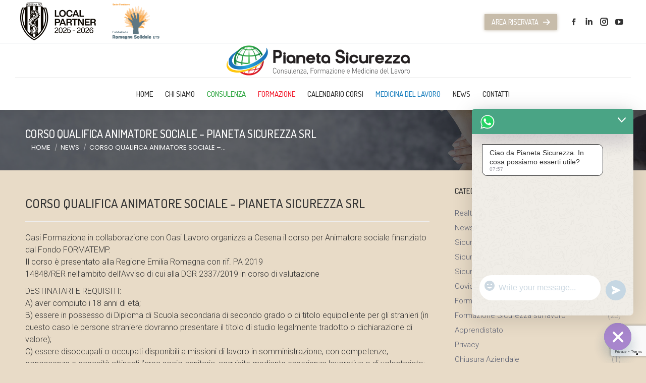

--- FILE ---
content_type: text/html; charset=UTF-8
request_url: https://www.pianetasicurezza.it/corsoanimatoresociale/
body_size: 24933
content:
<!DOCTYPE html>
<!--[if !(IE 6) | !(IE 7) | !(IE 8)  ]><!-->
<html lang="it-IT" class="no-js">
<!--<![endif]-->
<head>
<meta charset="UTF-8" />
<meta name="viewport" content="width=device-width, initial-scale=1, maximum-scale=1, user-scalable=0">
<meta name="theme-color" content="#c7bcaa"/>	<link rel="profile" href="https://gmpg.org/xfn/11" />
<script type="text/javascript" class="_iub_cs_skip">
var _iub = _iub || {};
_iub.csConfiguration = _iub.csConfiguration || {};
_iub.csConfiguration.siteId = "2509516";
_iub.csConfiguration.cookiePolicyId = "66289890";
</script>
<script class="_iub_cs_skip" src="https://cs.iubenda.com/sync/2509516.js"></script>
<meta name='robots' content='index, follow, max-image-preview:large, max-snippet:-1, max-video-preview:-1' />
<!-- This site is optimized with the Yoast SEO plugin v21.2 - https://yoast.com/wordpress/plugins/seo/ -->
<title>CORSO QUALIFICA ANIMATORE SOCIALE - PIANETA SICUREZZA SRL - Consulenza Formazione e Medicina del Lavoro | Pianeta Sicurezza Srl</title>
<link rel="canonical" href="https://www.pianetasicurezza.it/corsoanimatoresociale/" />
<meta property="og:locale" content="it_IT" />
<meta property="og:type" content="article" />
<meta property="og:title" content="CORSO QUALIFICA ANIMATORE SOCIALE - PIANETA SICUREZZA SRL - Consulenza Formazione e Medicina del Lavoro | Pianeta Sicurezza Srl" />
<meta property="og:description" content="Oasi Formazione in collaborazione con Oasi Lavoro organizza a Cesena il corso per Animatore sociale finanziato dal Fondo FORMATEMP. Il&hellip;" />
<meta property="og:url" content="https://www.pianetasicurezza.it/corsoanimatoresociale/" />
<meta property="og:site_name" content="Consulenza Formazione e Medicina del Lavoro | Pianeta Sicurezza Srl" />
<meta property="article:published_time" content="2020-09-24T08:17:36+00:00" />
<meta property="article:modified_time" content="2021-09-23T07:39:57+00:00" />
<meta name="author" content="Anna_Raia123" />
<meta name="twitter:card" content="summary_large_image" />
<meta name="twitter:label1" content="Scritto da" />
<meta name="twitter:data1" content="Anna_Raia123" />
<meta name="twitter:label2" content="Tempo di lettura stimato" />
<meta name="twitter:data2" content="2 minuti" />
<script type="application/ld+json" class="yoast-schema-graph">{"@context":"https://schema.org","@graph":[{"@type":"WebPage","@id":"https://www.pianetasicurezza.it/corsoanimatoresociale/","url":"https://www.pianetasicurezza.it/corsoanimatoresociale/","name":"CORSO QUALIFICA ANIMATORE SOCIALE - PIANETA SICUREZZA SRL - Consulenza Formazione e Medicina del Lavoro | Pianeta Sicurezza Srl","isPartOf":{"@id":"https://www.pianetasicurezza.it/#website"},"datePublished":"2020-09-24T08:17:36+00:00","dateModified":"2021-09-23T07:39:57+00:00","author":{"@id":"https://www.pianetasicurezza.it/#/schema/person/816da66573519b618e8977cec7a3a383"},"breadcrumb":{"@id":"https://www.pianetasicurezza.it/corsoanimatoresociale/#breadcrumb"},"inLanguage":"it-IT","potentialAction":[{"@type":"ReadAction","target":["https://www.pianetasicurezza.it/corsoanimatoresociale/"]}]},{"@type":"BreadcrumbList","@id":"https://www.pianetasicurezza.it/corsoanimatoresociale/#breadcrumb","itemListElement":[{"@type":"ListItem","position":1,"name":"Home","item":"https://www.pianetasicurezza.it/"},{"@type":"ListItem","position":2,"name":"CORSO QUALIFICA ANIMATORE SOCIALE &#8211; PIANETA SICUREZZA SRL"}]},{"@type":"WebSite","@id":"https://www.pianetasicurezza.it/#website","url":"https://www.pianetasicurezza.it/","name":"Consulenza Formazione e Medicina del Lavoro | Pianeta Sicurezza Srl","description":"","potentialAction":[{"@type":"SearchAction","target":{"@type":"EntryPoint","urlTemplate":"https://www.pianetasicurezza.it/?s={search_term_string}"},"query-input":"required name=search_term_string"}],"inLanguage":"it-IT"},{"@type":"Person","@id":"https://www.pianetasicurezza.it/#/schema/person/816da66573519b618e8977cec7a3a383","name":"Anna_Raia123","image":{"@type":"ImageObject","inLanguage":"it-IT","@id":"https://www.pianetasicurezza.it/#/schema/person/image/","url":"https://secure.gravatar.com/avatar/f675dc0046bf010ce572c1e6446de8a6?s=96&d=mm&r=g","contentUrl":"https://secure.gravatar.com/avatar/f675dc0046bf010ce572c1e6446de8a6?s=96&d=mm&r=g","caption":"Anna_Raia123"}}]}</script>
<!-- / Yoast SEO plugin. -->
<script type='application/javascript'>console.log('PixelYourSite Free version 9.4.7.1');</script>
<link rel='dns-prefetch' href='//cdn.iubenda.com' />
<link rel='dns-prefetch' href='//cdn.jsdelivr.net' />
<link rel='dns-prefetch' href='//fonts.googleapis.com' />
<link rel="alternate" type="application/rss+xml" title="Consulenza Formazione e Medicina del Lavoro |  Pianeta Sicurezza Srl &raquo; Feed" href="https://www.pianetasicurezza.it/feed/" />
<!-- <link rel='stylesheet' id='wp-block-library-css' href='https://www.pianetasicurezza.it/wp-includes/css/dist/block-library/style.min.css?ver=0b4833f4411aad3c49c101e82de9b0cb' type='text/css' media='all' /> -->
<link rel="stylesheet" type="text/css" href="//www.pianetasicurezza.it/wp-content/cache/www.pianetasicurezza.it/wpfc-minified/2ni78ylf/6isin.css" media="all"/>
<style id='wp-block-library-theme-inline-css' type='text/css'>
.wp-block-audio :where(figcaption){color:#555;font-size:13px;text-align:center}.is-dark-theme .wp-block-audio :where(figcaption){color:#ffffffa6}.wp-block-audio{margin:0 0 1em}.wp-block-code{border:1px solid #ccc;border-radius:4px;font-family:Menlo,Consolas,monaco,monospace;padding:.8em 1em}.wp-block-embed :where(figcaption){color:#555;font-size:13px;text-align:center}.is-dark-theme .wp-block-embed :where(figcaption){color:#ffffffa6}.wp-block-embed{margin:0 0 1em}.blocks-gallery-caption{color:#555;font-size:13px;text-align:center}.is-dark-theme .blocks-gallery-caption{color:#ffffffa6}:root :where(.wp-block-image figcaption){color:#555;font-size:13px;text-align:center}.is-dark-theme :root :where(.wp-block-image figcaption){color:#ffffffa6}.wp-block-image{margin:0 0 1em}.wp-block-pullquote{border-bottom:4px solid;border-top:4px solid;color:currentColor;margin-bottom:1.75em}.wp-block-pullquote cite,.wp-block-pullquote footer,.wp-block-pullquote__citation{color:currentColor;font-size:.8125em;font-style:normal;text-transform:uppercase}.wp-block-quote{border-left:.25em solid;margin:0 0 1.75em;padding-left:1em}.wp-block-quote cite,.wp-block-quote footer{color:currentColor;font-size:.8125em;font-style:normal;position:relative}.wp-block-quote.has-text-align-right{border-left:none;border-right:.25em solid;padding-left:0;padding-right:1em}.wp-block-quote.has-text-align-center{border:none;padding-left:0}.wp-block-quote.is-large,.wp-block-quote.is-style-large,.wp-block-quote.is-style-plain{border:none}.wp-block-search .wp-block-search__label{font-weight:700}.wp-block-search__button{border:1px solid #ccc;padding:.375em .625em}:where(.wp-block-group.has-background){padding:1.25em 2.375em}.wp-block-separator.has-css-opacity{opacity:.4}.wp-block-separator{border:none;border-bottom:2px solid;margin-left:auto;margin-right:auto}.wp-block-separator.has-alpha-channel-opacity{opacity:1}.wp-block-separator:not(.is-style-wide):not(.is-style-dots){width:100px}.wp-block-separator.has-background:not(.is-style-dots){border-bottom:none;height:1px}.wp-block-separator.has-background:not(.is-style-wide):not(.is-style-dots){height:2px}.wp-block-table{margin:0 0 1em}.wp-block-table td,.wp-block-table th{word-break:normal}.wp-block-table :where(figcaption){color:#555;font-size:13px;text-align:center}.is-dark-theme .wp-block-table :where(figcaption){color:#ffffffa6}.wp-block-video :where(figcaption){color:#555;font-size:13px;text-align:center}.is-dark-theme .wp-block-video :where(figcaption){color:#ffffffa6}.wp-block-video{margin:0 0 1em}:root :where(.wp-block-template-part.has-background){margin-bottom:0;margin-top:0;padding:1.25em 2.375em}
</style>
<style id='classic-theme-styles-inline-css' type='text/css'>
/*! This file is auto-generated */
.wp-block-button__link{color:#fff;background-color:#32373c;border-radius:9999px;box-shadow:none;text-decoration:none;padding:calc(.667em + 2px) calc(1.333em + 2px);font-size:1.125em}.wp-block-file__button{background:#32373c;color:#fff;text-decoration:none}
</style>
<style id='global-styles-inline-css' type='text/css'>
:root{--wp--preset--aspect-ratio--square: 1;--wp--preset--aspect-ratio--4-3: 4/3;--wp--preset--aspect-ratio--3-4: 3/4;--wp--preset--aspect-ratio--3-2: 3/2;--wp--preset--aspect-ratio--2-3: 2/3;--wp--preset--aspect-ratio--16-9: 16/9;--wp--preset--aspect-ratio--9-16: 9/16;--wp--preset--color--black: #000000;--wp--preset--color--cyan-bluish-gray: #abb8c3;--wp--preset--color--white: #FFF;--wp--preset--color--pale-pink: #f78da7;--wp--preset--color--vivid-red: #cf2e2e;--wp--preset--color--luminous-vivid-orange: #ff6900;--wp--preset--color--luminous-vivid-amber: #fcb900;--wp--preset--color--light-green-cyan: #7bdcb5;--wp--preset--color--vivid-green-cyan: #00d084;--wp--preset--color--pale-cyan-blue: #8ed1fc;--wp--preset--color--vivid-cyan-blue: #0693e3;--wp--preset--color--vivid-purple: #9b51e0;--wp--preset--color--accent: #c7bcaa;--wp--preset--color--dark-gray: #111;--wp--preset--color--light-gray: #767676;--wp--preset--gradient--vivid-cyan-blue-to-vivid-purple: linear-gradient(135deg,rgba(6,147,227,1) 0%,rgb(155,81,224) 100%);--wp--preset--gradient--light-green-cyan-to-vivid-green-cyan: linear-gradient(135deg,rgb(122,220,180) 0%,rgb(0,208,130) 100%);--wp--preset--gradient--luminous-vivid-amber-to-luminous-vivid-orange: linear-gradient(135deg,rgba(252,185,0,1) 0%,rgba(255,105,0,1) 100%);--wp--preset--gradient--luminous-vivid-orange-to-vivid-red: linear-gradient(135deg,rgba(255,105,0,1) 0%,rgb(207,46,46) 100%);--wp--preset--gradient--very-light-gray-to-cyan-bluish-gray: linear-gradient(135deg,rgb(238,238,238) 0%,rgb(169,184,195) 100%);--wp--preset--gradient--cool-to-warm-spectrum: linear-gradient(135deg,rgb(74,234,220) 0%,rgb(151,120,209) 20%,rgb(207,42,186) 40%,rgb(238,44,130) 60%,rgb(251,105,98) 80%,rgb(254,248,76) 100%);--wp--preset--gradient--blush-light-purple: linear-gradient(135deg,rgb(255,206,236) 0%,rgb(152,150,240) 100%);--wp--preset--gradient--blush-bordeaux: linear-gradient(135deg,rgb(254,205,165) 0%,rgb(254,45,45) 50%,rgb(107,0,62) 100%);--wp--preset--gradient--luminous-dusk: linear-gradient(135deg,rgb(255,203,112) 0%,rgb(199,81,192) 50%,rgb(65,88,208) 100%);--wp--preset--gradient--pale-ocean: linear-gradient(135deg,rgb(255,245,203) 0%,rgb(182,227,212) 50%,rgb(51,167,181) 100%);--wp--preset--gradient--electric-grass: linear-gradient(135deg,rgb(202,248,128) 0%,rgb(113,206,126) 100%);--wp--preset--gradient--midnight: linear-gradient(135deg,rgb(2,3,129) 0%,rgb(40,116,252) 100%);--wp--preset--font-size--small: 13px;--wp--preset--font-size--medium: 20px;--wp--preset--font-size--large: 36px;--wp--preset--font-size--x-large: 42px;--wp--preset--spacing--20: 0.44rem;--wp--preset--spacing--30: 0.67rem;--wp--preset--spacing--40: 1rem;--wp--preset--spacing--50: 1.5rem;--wp--preset--spacing--60: 2.25rem;--wp--preset--spacing--70: 3.38rem;--wp--preset--spacing--80: 5.06rem;--wp--preset--shadow--natural: 6px 6px 9px rgba(0, 0, 0, 0.2);--wp--preset--shadow--deep: 12px 12px 50px rgba(0, 0, 0, 0.4);--wp--preset--shadow--sharp: 6px 6px 0px rgba(0, 0, 0, 0.2);--wp--preset--shadow--outlined: 6px 6px 0px -3px rgba(255, 255, 255, 1), 6px 6px rgba(0, 0, 0, 1);--wp--preset--shadow--crisp: 6px 6px 0px rgba(0, 0, 0, 1);}:where(.is-layout-flex){gap: 0.5em;}:where(.is-layout-grid){gap: 0.5em;}body .is-layout-flex{display: flex;}.is-layout-flex{flex-wrap: wrap;align-items: center;}.is-layout-flex > :is(*, div){margin: 0;}body .is-layout-grid{display: grid;}.is-layout-grid > :is(*, div){margin: 0;}:where(.wp-block-columns.is-layout-flex){gap: 2em;}:where(.wp-block-columns.is-layout-grid){gap: 2em;}:where(.wp-block-post-template.is-layout-flex){gap: 1.25em;}:where(.wp-block-post-template.is-layout-grid){gap: 1.25em;}.has-black-color{color: var(--wp--preset--color--black) !important;}.has-cyan-bluish-gray-color{color: var(--wp--preset--color--cyan-bluish-gray) !important;}.has-white-color{color: var(--wp--preset--color--white) !important;}.has-pale-pink-color{color: var(--wp--preset--color--pale-pink) !important;}.has-vivid-red-color{color: var(--wp--preset--color--vivid-red) !important;}.has-luminous-vivid-orange-color{color: var(--wp--preset--color--luminous-vivid-orange) !important;}.has-luminous-vivid-amber-color{color: var(--wp--preset--color--luminous-vivid-amber) !important;}.has-light-green-cyan-color{color: var(--wp--preset--color--light-green-cyan) !important;}.has-vivid-green-cyan-color{color: var(--wp--preset--color--vivid-green-cyan) !important;}.has-pale-cyan-blue-color{color: var(--wp--preset--color--pale-cyan-blue) !important;}.has-vivid-cyan-blue-color{color: var(--wp--preset--color--vivid-cyan-blue) !important;}.has-vivid-purple-color{color: var(--wp--preset--color--vivid-purple) !important;}.has-black-background-color{background-color: var(--wp--preset--color--black) !important;}.has-cyan-bluish-gray-background-color{background-color: var(--wp--preset--color--cyan-bluish-gray) !important;}.has-white-background-color{background-color: var(--wp--preset--color--white) !important;}.has-pale-pink-background-color{background-color: var(--wp--preset--color--pale-pink) !important;}.has-vivid-red-background-color{background-color: var(--wp--preset--color--vivid-red) !important;}.has-luminous-vivid-orange-background-color{background-color: var(--wp--preset--color--luminous-vivid-orange) !important;}.has-luminous-vivid-amber-background-color{background-color: var(--wp--preset--color--luminous-vivid-amber) !important;}.has-light-green-cyan-background-color{background-color: var(--wp--preset--color--light-green-cyan) !important;}.has-vivid-green-cyan-background-color{background-color: var(--wp--preset--color--vivid-green-cyan) !important;}.has-pale-cyan-blue-background-color{background-color: var(--wp--preset--color--pale-cyan-blue) !important;}.has-vivid-cyan-blue-background-color{background-color: var(--wp--preset--color--vivid-cyan-blue) !important;}.has-vivid-purple-background-color{background-color: var(--wp--preset--color--vivid-purple) !important;}.has-black-border-color{border-color: var(--wp--preset--color--black) !important;}.has-cyan-bluish-gray-border-color{border-color: var(--wp--preset--color--cyan-bluish-gray) !important;}.has-white-border-color{border-color: var(--wp--preset--color--white) !important;}.has-pale-pink-border-color{border-color: var(--wp--preset--color--pale-pink) !important;}.has-vivid-red-border-color{border-color: var(--wp--preset--color--vivid-red) !important;}.has-luminous-vivid-orange-border-color{border-color: var(--wp--preset--color--luminous-vivid-orange) !important;}.has-luminous-vivid-amber-border-color{border-color: var(--wp--preset--color--luminous-vivid-amber) !important;}.has-light-green-cyan-border-color{border-color: var(--wp--preset--color--light-green-cyan) !important;}.has-vivid-green-cyan-border-color{border-color: var(--wp--preset--color--vivid-green-cyan) !important;}.has-pale-cyan-blue-border-color{border-color: var(--wp--preset--color--pale-cyan-blue) !important;}.has-vivid-cyan-blue-border-color{border-color: var(--wp--preset--color--vivid-cyan-blue) !important;}.has-vivid-purple-border-color{border-color: var(--wp--preset--color--vivid-purple) !important;}.has-vivid-cyan-blue-to-vivid-purple-gradient-background{background: var(--wp--preset--gradient--vivid-cyan-blue-to-vivid-purple) !important;}.has-light-green-cyan-to-vivid-green-cyan-gradient-background{background: var(--wp--preset--gradient--light-green-cyan-to-vivid-green-cyan) !important;}.has-luminous-vivid-amber-to-luminous-vivid-orange-gradient-background{background: var(--wp--preset--gradient--luminous-vivid-amber-to-luminous-vivid-orange) !important;}.has-luminous-vivid-orange-to-vivid-red-gradient-background{background: var(--wp--preset--gradient--luminous-vivid-orange-to-vivid-red) !important;}.has-very-light-gray-to-cyan-bluish-gray-gradient-background{background: var(--wp--preset--gradient--very-light-gray-to-cyan-bluish-gray) !important;}.has-cool-to-warm-spectrum-gradient-background{background: var(--wp--preset--gradient--cool-to-warm-spectrum) !important;}.has-blush-light-purple-gradient-background{background: var(--wp--preset--gradient--blush-light-purple) !important;}.has-blush-bordeaux-gradient-background{background: var(--wp--preset--gradient--blush-bordeaux) !important;}.has-luminous-dusk-gradient-background{background: var(--wp--preset--gradient--luminous-dusk) !important;}.has-pale-ocean-gradient-background{background: var(--wp--preset--gradient--pale-ocean) !important;}.has-electric-grass-gradient-background{background: var(--wp--preset--gradient--electric-grass) !important;}.has-midnight-gradient-background{background: var(--wp--preset--gradient--midnight) !important;}.has-small-font-size{font-size: var(--wp--preset--font-size--small) !important;}.has-medium-font-size{font-size: var(--wp--preset--font-size--medium) !important;}.has-large-font-size{font-size: var(--wp--preset--font-size--large) !important;}.has-x-large-font-size{font-size: var(--wp--preset--font-size--x-large) !important;}
:where(.wp-block-post-template.is-layout-flex){gap: 1.25em;}:where(.wp-block-post-template.is-layout-grid){gap: 1.25em;}
:where(.wp-block-columns.is-layout-flex){gap: 2em;}:where(.wp-block-columns.is-layout-grid){gap: 2em;}
:root :where(.wp-block-pullquote){font-size: 1.5em;line-height: 1.6;}
</style>
<!-- <link rel='stylesheet' id='chaty-front-css-css' href='https://www.pianetasicurezza.it/wp-content/plugins/chaty/css/chaty-front.min.css?ver=3.31711549285' type='text/css' media='all' /> -->
<!-- <link rel='stylesheet' id='contact-form-7-css' href='https://www.pianetasicurezza.it/wp-content/plugins/contact-form-7/includes/css/styles.css?ver=5.9.8' type='text/css' media='all' /> -->
<!-- <link rel='stylesheet' id='the7-font-css' href='https://www.pianetasicurezza.it/wp-content/themes/dt-the7/fonts/icomoon-the7-font/icomoon-the7-font.min.css?ver=11.8.1' type='text/css' media='all' /> -->
<!-- <link rel='stylesheet' id='the7-awesome-fonts-css' href='https://www.pianetasicurezza.it/wp-content/themes/dt-the7/fonts/FontAwesome/css/all.min.css?ver=11.8.1' type='text/css' media='all' /> -->
<!-- <link rel='stylesheet' id='the7-awesome-fonts-back-css' href='https://www.pianetasicurezza.it/wp-content/themes/dt-the7/fonts/FontAwesome/back-compat.min.css?ver=11.8.1' type='text/css' media='all' /> -->
<!-- <link rel='stylesheet' id='the7-Defaults-css' href='https://www.pianetasicurezza.it/wp-content/uploads/smile_fonts/Defaults/Defaults.css?ver=0b4833f4411aad3c49c101e82de9b0cb' type='text/css' media='all' /> -->
<!-- <link rel='stylesheet' id='the7-fontello-css' href='https://www.pianetasicurezza.it/wp-content/themes/dt-the7/fonts/fontello/css/fontello.min.css?ver=11.8.1' type='text/css' media='all' /> -->
<!-- <link rel='stylesheet' id='bootstrap-css' href='https://www.pianetasicurezza.it/wp-content/plugins/gestione-corsi//css/bootstrap.min.css?ver=0b4833f4411aad3c49c101e82de9b0cb' type='text/css' media='all' /> -->
<!-- <link rel='stylesheet' id='datepicker-css' href='https://www.pianetasicurezza.it/wp-content/plugins/gestione-corsi//css/datepicker.min.css?ver=0b4833f4411aad3c49c101e82de9b0cb' type='text/css' media='all' /> -->
<!-- <link rel='stylesheet' id='tomselect-css' href='https://www.pianetasicurezza.it/wp-content/plugins/gestione-corsi//css/tom-select.default.min.css?ver=0b4833f4411aad3c49c101e82de9b0cb' type='text/css' media='all' /> -->
<!-- <link rel='stylesheet' id='flagicons-css' href='https://www.pianetasicurezza.it/wp-content/plugins/gestione-corsi//vendor/flag-icons/css/flag-icons.min.css?ver=0b4833f4411aad3c49c101e82de9b0cb' type='text/css' media='all' /> -->
<!-- <link rel='stylesheet' id='iscrizioni-css' href='https://www.pianetasicurezza.it/wp-content/plugins/gestione-corsi//css/iscrizioni.css?ver=0b4833f4411aad3c49c101e82de9b0cb' type='text/css' media='all' /> -->
<link rel="stylesheet" type="text/css" href="//www.pianetasicurezza.it/wp-content/cache/www.pianetasicurezza.it/wpfc-minified/q9mz3oig/e0gu4.css" media="all"/>
<link rel='stylesheet' id='dt-web-fonts-css' href='https://fonts.googleapis.com/css?family=Poppins:400,600,700%7CRoboto:300,300italic,400,600,700%7CDosis:400,500,600,700&#038;display=swap' type='text/css' media='all' />
<!-- <link rel='stylesheet' id='dt-main-css' href='https://www.pianetasicurezza.it/wp-content/themes/dt-the7/css/main.min.css?ver=11.8.1' type='text/css' media='all' /> -->
<link rel="stylesheet" type="text/css" href="//www.pianetasicurezza.it/wp-content/cache/www.pianetasicurezza.it/wpfc-minified/8js9v6hk/6isin.css" media="all"/>
<style id='dt-main-inline-css' type='text/css'>
body #load {
display: block;
height: 100%;
overflow: hidden;
position: fixed;
width: 100%;
z-index: 9901;
opacity: 1;
visibility: visible;
transition: all .35s ease-out;
}
.load-wrap {
width: 100%;
height: 100%;
background-position: center center;
background-repeat: no-repeat;
text-align: center;
display: -ms-flexbox;
display: -ms-flex;
display: flex;
-ms-align-items: center;
-ms-flex-align: center;
align-items: center;
-ms-flex-flow: column wrap;
flex-flow: column wrap;
-ms-flex-pack: center;
-ms-justify-content: center;
justify-content: center;
}
.load-wrap > svg {
position: absolute;
top: 50%;
left: 50%;
transform: translate(-50%,-50%);
}
#load {
background: var(--the7-elementor-beautiful-loading-bg,#ffffff);
--the7-beautiful-spinner-color2: var(--the7-beautiful-spinner-color,#007ac6);
}
</style>
<!-- <link rel='stylesheet' id='the7-custom-scrollbar-css' href='https://www.pianetasicurezza.it/wp-content/themes/dt-the7/lib/custom-scrollbar/custom-scrollbar.min.css?ver=11.8.1' type='text/css' media='all' /> -->
<!-- <link rel='stylesheet' id='the7-wpbakery-css' href='https://www.pianetasicurezza.it/wp-content/themes/dt-the7/css/wpbakery.min.css?ver=11.8.1' type='text/css' media='all' /> -->
<!-- <link rel='stylesheet' id='cf7cf-style-css' href='https://www.pianetasicurezza.it/wp-content/plugins/cf7-conditional-fields/style.css?ver=2.4.15' type='text/css' media='all' /> -->
<!-- <link rel='stylesheet' id='the7-css-vars-css' href='https://www.pianetasicurezza.it/wp-content/uploads/the7-css/css-vars.css?ver=ffe09333e066' type='text/css' media='all' /> -->
<!-- <link rel='stylesheet' id='dt-custom-css' href='https://www.pianetasicurezza.it/wp-content/uploads/the7-css/custom.css?ver=ffe09333e066' type='text/css' media='all' /> -->
<!-- <link rel='stylesheet' id='dt-media-css' href='https://www.pianetasicurezza.it/wp-content/uploads/the7-css/media.css?ver=ffe09333e066' type='text/css' media='all' /> -->
<!-- <link rel='stylesheet' id='the7-elements-css' href='https://www.pianetasicurezza.it/wp-content/uploads/the7-css/post-type-dynamic.css?ver=ffe09333e066' type='text/css' media='all' /> -->
<!-- <link rel='stylesheet' id='style-css' href='https://www.pianetasicurezza.it/wp-content/themes/pianeta-sicurezza/style.css?ver=11.8.1' type='text/css' media='all' /> -->
<!-- <link rel='stylesheet' id='modal-video-css-css' href='https://www.pianetasicurezza.it/wp-content/themes/pianeta-sicurezza/vendor/modal-video/css/modal-video.min.css?ver=1757329237' type='text/css' media='all' /> -->
<!-- <link rel='stylesheet' id='the7-child-style2-css' href='https://www.pianetasicurezza.it/wp-content/themes/pianeta-sicurezza/style2.css?ver=1733321716' type='text/css' media='all' /> -->
<link rel="stylesheet" type="text/css" href="//www.pianetasicurezza.it/wp-content/cache/www.pianetasicurezza.it/wpfc-minified/g5oki2vd/6isvg.css" media="all"/>
<script src='//www.pianetasicurezza.it/wp-content/cache/www.pianetasicurezza.it/wpfc-minified/k9zafy3r/6isin.js' type="text/javascript"></script>
<!-- <script type="text/javascript" src="https://www.pianetasicurezza.it/wp-includes/js/jquery/jquery.min.js?ver=3.7.1" id="jquery-core-js"></script> -->
<!-- <script type="text/javascript" src="https://www.pianetasicurezza.it/wp-includes/js/jquery/jquery-migrate.min.js?ver=3.4.1" id="jquery-migrate-js"></script> -->
<script  type="text/javascript" class=" _iub_cs_skip" type="text/javascript" id="iubenda-head-inline-scripts-0">
/* <![CDATA[ */
var _iub = _iub || [];
_iub.csConfiguration = {"askConsentAtCookiePolicyUpdate":true,"countryDetection":true,"enableFadp":true,"enableLgpd":true,"enableTcf":true,"enableUspr":true,"googleAdditionalConsentMode":true,"lgpdAppliesGlobally":false,"perPurposeConsent":true,"reloadOnConsent":true,"siteId":2509516,"tcfPurposes":{"2":"consent_only","7":"consent_only","8":"consent_only","9":"consent_only","10":"consent_only","11":"consent_only"},"cookiePolicyId":66289890,"lang":"it", "promptToAcceptOnBlockedElements":true,
"banner":{ "acceptButtonCaptionColor":"#FFFFFF","acceptButtonColor":"#A58B5C","acceptButtonDisplay":true,"backgroundColor":"#E7DBC5","backgroundOverlay":true,"brandBackgroundColor":"#FFFFFF","brandTextColor":"#000000","closeButtonRejects":true,"customizeButtonColor":"#C5B495","customizeButtonDisplay":true,"explicitWithdrawal":true,"listPurposes":true,"logo":"https://www.pianetasicurezza.it/wp-content/uploads/2020/05/LOGO-pianeta-sicurezza-1.png","linksColor":"#000000","position":"float-bottom-left","rejectButtonColor":"#C5B495","rejectButtonDisplay":true,"showPurposesToggles":true,"textColor":"#000000" }};
/* ]]> */
</script>
<script  type="text/javascript" class=" _iub_cs_skip" type="text/javascript" src="//cdn.iubenda.com/cs/tcf/stub-v2.js?ver=3.11.1" id="iubenda-head-scripts-1-js"></script>
<script  type="text/javascript" class=" _iub_cs_skip" type="text/javascript" src="//cdn.iubenda.com/cs/tcf/safe-tcf-v2.js?ver=3.11.1" id="iubenda-head-scripts-2-js"></script>
<script  type="text/javascript" class=" _iub_cs_skip" type="text/javascript" src="//cdn.iubenda.com/cs/gpp/stub.js?ver=3.11.1" id="iubenda-head-scripts-3-js"></script>
<script  type="text/javascript" charset="UTF-8" async="" class=" _iub_cs_skip" type="text/javascript" src="//cdn.iubenda.com/cs/iubenda_cs.js?ver=3.11.1" id="iubenda-head-scripts-4-js"></script>
<script src='//www.pianetasicurezza.it/wp-content/cache/www.pianetasicurezza.it/wpfc-minified/2mthn9bk/6isin.js' type="text/javascript"></script>
<!-- <script type="text/javascript" src="https://www.pianetasicurezza.it/wp-content/plugins/pixelyoursite/dist/scripts/jquery.bind-first-0.2.3.min.js?ver=0b4833f4411aad3c49c101e82de9b0cb" id="jquery-bind-first-js"></script> -->
<!-- <script type="text/javascript" src="https://www.pianetasicurezza.it/wp-content/plugins/pixelyoursite/dist/scripts/js.cookie-2.1.3.min.js?ver=2.1.3" id="js-cookie-pys-js"></script> -->
<script type="text/javascript" id="pys-js-extra">
/* <![CDATA[ */
var pysOptions = {"staticEvents":{"facebook":{"init_event":[{"delay":0,"type":"static","name":"PageView","pixelIds":["708931418089349"],"eventID":"48368e7f-0e02-451d-a56a-39d92a5f9d8f","params":{"post_category":"News, Formazione","page_title":"CORSO QUALIFICA ANIMATORE SOCIALE - PIANETA SICUREZZA SRL","post_type":"post","post_id":4797,"plugin":"PixelYourSite","user_role":"guest","event_url":"www.pianetasicurezza.it\/corsoanimatoresociale\/"},"e_id":"init_event","ids":[],"hasTimeWindow":false,"timeWindow":0,"woo_order":"","edd_order":""}]}},"dynamicEvents":[],"triggerEvents":[],"triggerEventTypes":[],"facebook":{"pixelIds":["708931418089349"],"advancedMatching":[],"advancedMatchingEnabled":true,"removeMetadata":false,"contentParams":{"post_type":"post","post_id":4797,"content_name":"CORSO QUALIFICA ANIMATORE SOCIALE - PIANETA SICUREZZA SRL","categories":"News, Formazione","tags":""},"commentEventEnabled":true,"wooVariableAsSimple":false,"downloadEnabled":true,"formEventEnabled":true,"serverApiEnabled":true,"wooCRSendFromServer":false,"send_external_id":null},"debug":"","siteUrl":"https:\/\/www.pianetasicurezza.it","ajaxUrl":"https:\/\/www.pianetasicurezza.it\/wp-admin\/admin-ajax.php","ajax_event":"2b0d259214","enable_remove_download_url_param":"1","cookie_duration":"7","last_visit_duration":"60","enable_success_send_form":"","ajaxForServerEvent":"1","send_external_id":"1","external_id_expire":"180","gdpr":{"ajax_enabled":false,"all_disabled_by_api":false,"facebook_disabled_by_api":false,"analytics_disabled_by_api":false,"google_ads_disabled_by_api":false,"pinterest_disabled_by_api":false,"bing_disabled_by_api":false,"externalID_disabled_by_api":false,"facebook_prior_consent_enabled":true,"analytics_prior_consent_enabled":true,"google_ads_prior_consent_enabled":null,"pinterest_prior_consent_enabled":true,"bing_prior_consent_enabled":true,"cookiebot_integration_enabled":false,"cookiebot_facebook_consent_category":"marketing","cookiebot_analytics_consent_category":"statistics","cookiebot_tiktok_consent_category":"marketing","cookiebot_google_ads_consent_category":null,"cookiebot_pinterest_consent_category":"marketing","cookiebot_bing_consent_category":"marketing","consent_magic_integration_enabled":false,"real_cookie_banner_integration_enabled":false,"cookie_notice_integration_enabled":false,"cookie_law_info_integration_enabled":false},"cookie":{"disabled_all_cookie":false,"disabled_advanced_form_data_cookie":false,"disabled_landing_page_cookie":false,"disabled_first_visit_cookie":false,"disabled_trafficsource_cookie":false,"disabled_utmTerms_cookie":false,"disabled_utmId_cookie":false},"woo":{"enabled":false},"edd":{"enabled":false}};
/* ]]> */
</script>
<script src='//www.pianetasicurezza.it/wp-content/cache/www.pianetasicurezza.it/wpfc-minified/g25fs26n/6isvg.js' type="text/javascript"></script>
<!-- <script type="text/javascript" src="https://www.pianetasicurezza.it/wp-content/plugins/pixelyoursite/dist/scripts/public.js?ver=9.4.7.1" id="pys-js"></script> -->
<script type="text/javascript" id="dt-above-fold-js-extra">
/* <![CDATA[ */
var dtLocal = {"themeUrl":"https:\/\/www.pianetasicurezza.it\/wp-content\/themes\/dt-the7","passText":"Per visualizzare questo post protetto, inserire la password qui sotto:","moreButtonText":{"loading":"Caricamento...","loadMore":"Carica ancora"},"postID":"4797","ajaxurl":"https:\/\/www.pianetasicurezza.it\/wp-admin\/admin-ajax.php","REST":{"baseUrl":"https:\/\/www.pianetasicurezza.it\/wp-json\/the7\/v1","endpoints":{"sendMail":"\/send-mail"}},"contactMessages":{"required":"One or more fields have an error. Please check and try again.","terms":"Please accept the privacy policy.","fillTheCaptchaError":"Please, fill the captcha."},"captchaSiteKey":"","ajaxNonce":"19456100cc","pageData":"","themeSettings":{"smoothScroll":"on","lazyLoading":false,"desktopHeader":{"height":130},"ToggleCaptionEnabled":"disabled","ToggleCaption":"Navigation","floatingHeader":{"showAfter":100,"showMenu":true,"height":60,"logo":{"showLogo":true,"html":"<img class=\" preload-me\" src=\"https:\/\/www.pianetasicurezza.it\/wp-content\/uploads\/2025\/02\/LOGO-pianeta-sicurezza-1.png\" srcset=\"https:\/\/www.pianetasicurezza.it\/wp-content\/uploads\/2025\/02\/LOGO-pianeta-sicurezza-1.png 1200w, https:\/\/www.pianetasicurezza.it\/wp-content\/uploads\/2025\/02\/LOGO-pianeta-sicurezza-1.png 1200w\" width=\"1200\" height=\"198\"   sizes=\"1200px\" alt=\"Consulenza Formazione e Medicina del Lavoro |  Pianeta Sicurezza Srl\" \/>","url":"https:\/\/www.pianetasicurezza.it\/"}},"topLine":{"floatingTopLine":{"logo":{"showLogo":false,"html":""}}},"mobileHeader":{"firstSwitchPoint":1080,"secondSwitchPoint":580,"firstSwitchPointHeight":80,"secondSwitchPointHeight":80,"mobileToggleCaptionEnabled":"disabled","mobileToggleCaption":"Menu"},"stickyMobileHeaderFirstSwitch":{"logo":{"html":"<img class=\" preload-me\" src=\"https:\/\/www.pianetasicurezza.it\/wp-content\/uploads\/2025\/02\/LOGO-pianeta-sicurezza-1.png\" srcset=\"https:\/\/www.pianetasicurezza.it\/wp-content\/uploads\/2025\/02\/LOGO-pianeta-sicurezza-1.png 1200w, https:\/\/www.pianetasicurezza.it\/wp-content\/uploads\/2025\/02\/LOGO-pianeta-sicurezza-1.png 1200w\" width=\"1200\" height=\"198\"   sizes=\"1200px\" alt=\"Consulenza Formazione e Medicina del Lavoro |  Pianeta Sicurezza Srl\" \/>"}},"stickyMobileHeaderSecondSwitch":{"logo":{"html":"<img class=\" preload-me\" src=\"https:\/\/www.pianetasicurezza.it\/wp-content\/uploads\/2025\/02\/LOGO-pianeta-sicurezza-1.png\" srcset=\"https:\/\/www.pianetasicurezza.it\/wp-content\/uploads\/2025\/02\/LOGO-pianeta-sicurezza-1.png 1200w, https:\/\/www.pianetasicurezza.it\/wp-content\/uploads\/2025\/02\/LOGO-pianeta-sicurezza-1.png 1200w\" width=\"1200\" height=\"198\"   sizes=\"1200px\" alt=\"Consulenza Formazione e Medicina del Lavoro |  Pianeta Sicurezza Srl\" \/>"}},"sidebar":{"switchPoint":970},"boxedWidth":"1280px"},"VCMobileScreenWidth":"768"};
var dtShare = {"shareButtonText":{"facebook":"Share on Facebook","twitter":"Tweet","pinterest":"Pin it","linkedin":"Share on Linkedin","whatsapp":"Share on Whatsapp"},"overlayOpacity":"85"};
/* ]]> */
</script>
<script src='//www.pianetasicurezza.it/wp-content/cache/www.pianetasicurezza.it/wpfc-minified/djj4j5g4/6isvg.js' type="text/javascript"></script>
<!-- <script type="text/javascript" src="https://www.pianetasicurezza.it/wp-content/themes/dt-the7/js/above-the-fold.min.js?ver=11.8.1" id="dt-above-fold-js"></script> -->
<!-- <script type="text/javascript" src="https://www.pianetasicurezza.it/wp-content/themes/pianeta-sicurezza/myscript.js?ver=1757329237" id="myscript-js-js"></script> -->
<script></script><link rel="https://api.w.org/" href="https://www.pianetasicurezza.it/wp-json/" /><link rel="alternate" title="JSON" type="application/json" href="https://www.pianetasicurezza.it/wp-json/wp/v2/posts/4797" /><link rel="alternate" title="oEmbed (JSON)" type="application/json+oembed" href="https://www.pianetasicurezza.it/wp-json/oembed/1.0/embed?url=https%3A%2F%2Fwww.pianetasicurezza.it%2Fcorsoanimatoresociale%2F" />
<link rel="alternate" title="oEmbed (XML)" type="text/xml+oembed" href="https://www.pianetasicurezza.it/wp-json/oembed/1.0/embed?url=https%3A%2F%2Fwww.pianetasicurezza.it%2Fcorsoanimatoresociale%2F&#038;format=xml" />
<meta name="facebook-domain-verification" content="dd8ksfh5odhiov9nry5n9ggr3sv1rf" />
<!-- Meta Pixel Code -->
<script>
!function(f,b,e,v,n,t,s)
{if(f.fbq)return;n=f.fbq=function(){n.callMethod?
n.callMethod.apply(n,arguments):n.queue.push(arguments)};
if(!f._fbq)f._fbq=n;n.push=n;n.loaded=!0;n.version='2.0';
n.queue=[];t=b.createElement(e);t.async=!0;
t.src=v;s=b.getElementsByTagName(e)[0];
s.parentNode.insertBefore(t,s)}(window, document,'script',
'https://connect.facebook.net/en_US/fbevents.js');
fbq('init', '708931418089349');
fbq('track', 'PageView');
</script>
<noscript><img height="1" width="1" style="display:none"
src="https://www.facebook.com/tr?id=708931418089349&ev=PageView&noscript=1"
/></noscript>
<!-- End Meta Pixel Code -->
<meta name="generator" content="Powered by WPBakery Page Builder - drag and drop page builder for WordPress."/>
<script type="text/javascript" id="the7-loader-script">
document.addEventListener("DOMContentLoaded", function(event) {
var load = document.getElementById("load");
if(!load.classList.contains('loader-removed')){
var removeLoading = setTimeout(function() {
load.className += " loader-removed";
}, 300);
}
});
</script>
<link rel="icon" href="https://www.pianetasicurezza.it/wp-content/uploads/2025/02/favicon.png" type="image/png" sizes="16x16"/><link rel="icon" href="https://www.pianetasicurezza.it/wp-content/uploads/2025/02/favicon.png" type="image/png" sizes="32x32"/>		<style type="text/css" id="wp-custom-css">
body div.pum-container.popmake {
height: auto !important;
position: absolute;
top: 50% !important;
left: 50% !important;
transform: translate(-50%, -50%);
margin-left: 0 !important;
margin-top: 20px !important;
padding: 15px;
margin-bottom: 0;
}
a.iubenda-tp-btn.iubenda-cs-preferences-link {
display: none !important;
}
.single-post .fancy-date, 
.single-post .date-news,
.articles-list .fancy-date, 
.articles-list time.entry-date.updated {
display: none !important;
}
/*
body .rollover img {
height: auto; 
padding: 10px;
}
.post .rollover,.post .rollover-video:not(.ts-slide),.post img,.single-postlike img,img[class*=align],img[class*=wp-image-],img[class*=attachment-] {
max-width: 56%;
height: auto
}*/
.wpb_content_element, ul.wpb_thumbnails-fluid > li, .wpb_button {
margin-bottom: 0px;
}		</style>
<noscript><style> .wpb_animate_when_almost_visible { opacity: 1; }</style></noscript><style id='the7-custom-inline-css' type='text/css'>
.contattimobilebottom { display: none;}
@media screen and (max-width: 991px) {
#bottom-bar {
position: relative;
z-index: 9;
margin: 0 auto;
padding-bottom: 50px;
}
.contattimobilebottom { 
display: block;
width: 100%;	
position: fixed;
bottom: 0;
left: 0;
z-index: 9;
}
.contattimobilebottom a {
text-align: center; 
color: #fff; 
font-weight: bold;
padding: 10px 5px;
}
.contattimobilebottom a.telefono,
.contattimobilebottom a.whatsapp
{
width: 20%;
display: block;
float: left;
}
.contattimobilebottom a.email {
width: 60%;
display: block;
float: right;
}
.contattimobilebottom a.telefono {
background:#fda700;
}
.contattimobilebottom a.whatsapp {
background:#33ad47;
}
.contattimobilebottom a.email {
background:#458ec8;
}
}
</style>
<!-- Google tag (gtag.js) -->
<script async src="https://www.googletagmanager.com/gtag/js?id=UA-131748128-48"></script>
<script>
window.dataLayer = window.dataLayer || [];
function gtag(){dataLayer.push(arguments);}
gtag('js', new Date());
gtag('config', 'UA-131748128-48');
</script>
</head>
<body data-rsssl=1 id="the7-body" class="post-template-default single single-post postid-4797 single-format-standard wp-embed-responsive the7-core-ver-2.7.6 no-comments dt-responsive-on right-mobile-menu-close-icon ouside-menu-close-icon mobile-hamburger-close-bg-enable mobile-hamburger-close-bg-hover-enable  fade-medium-mobile-menu-close-icon fade-medium-menu-close-icon srcset-enabled btn-flat custom-btn-color custom-btn-hover-color shadow-element-decoration phantom-fade phantom-shadow-decoration phantom-custom-logo-on sticky-mobile-header top-header first-switch-logo-left first-switch-menu-right second-switch-logo-left second-switch-menu-right layzr-loading-on popup-message-style the7-ver-11.8.1 dt-fa-compatibility wpb-js-composer js-comp-ver-7.0 vc_responsive">
<!-- The7 11.8.1 -->
<div id="load" class="ring-loader">
<div class="load-wrap">
<style type="text/css">
.the7-spinner {
width: 72px;
height: 72px;
position: relative;
}
.the7-spinner > div {
border-radius: 50%;
width: 9px;
left: 0;
box-sizing: border-box;
display: block;
position: absolute;
border: 9px solid #fff;
width: 72px;
height: 72px;
}
.the7-spinner-ring-bg{
opacity: 0.25;
}
div.the7-spinner-ring {
animation: spinner-animation 0.8s cubic-bezier(1, 1, 1, 1) infinite;
border-color:var(--the7-beautiful-spinner-color2) transparent transparent transparent;
}
@keyframes spinner-animation{
from{
transform: rotate(0deg);
}
to {
transform: rotate(360deg);
}
}
</style>
<div class="the7-spinner">
<div class="the7-spinner-ring-bg"></div>
<div class="the7-spinner-ring"></div>
</div></div>
</div>
<div id="page" >
<a class="skip-link screen-reader-text" href="#content">Skip to content</a>
<div class="masthead classic-header center content-width-line logo-center widgets full-height shadow-decoration shadow-mobile-header-decoration medium-mobile-menu-icon dt-parent-menu-clickable show-sub-menu-on-hover"  role="banner">
<div class="top-bar full-width-line top-bar-line-hide">
<div class="top-bar-bg" ></div>
<div class="left-widgets mini-widgets"><div class="text-area show-on-desktop in-top-bar-left in-menu-second-switch"><p><a href="https://cesenafc.com/it" target="_blank"><img src="https://www.pianetasicurezza.it/wp-content/uploads/2025/08/CESENA-FC-150x80-1.png"></a> <a href="https://fondazioneromagnasolidale.it" target="_blank"><img src="https://www.pianetasicurezza.it/wp-content/uploads/2024/07/PianetaSicurezza-LogoPartner_RomagnaSolidale.png"></a></p>
</div></div><div class="right-widgets mini-widgets"><div class="text-area show-on-desktop in-top-bar-right in-menu-second-switch"><p><a style="color:#fff;"href="https://pianetasicurezza.eplanweb.it/AreaRiservata" target="_blank" class="default-btn-shortcode dt-btn dt-btn-s link-hover-off ico-right-side ">Area Riservata<i class="icomoon-the7-font-the7-arrow-29"></i></a></p>
</div><div class="soc-ico show-on-desktop near-logo-first-switch in-menu-second-switch disabled-bg disabled-border border-off hover-accent-bg hover-disabled-border  hover-border-off"><a title="Facebook page opens in new window" href="https://www.facebook.com/Pianeta-Sicurezza-Srl-710952605621770/" target="_blank" class="facebook"><span class="soc-font-icon"></span><span class="screen-reader-text">Facebook page opens in new window</span></a><a title="Linkedin page opens in new window" href="https://www.linkedin.com/company/pianetasicurezzasrl/" target="_blank" class="linkedin"><span class="soc-font-icon"></span><span class="screen-reader-text">Linkedin page opens in new window</span></a><a title="Instagram page opens in new window" href="https://www.instagram.com/pianetasicurezza/" target="_blank" class="instagram"><span class="soc-font-icon"></span><span class="screen-reader-text">Instagram page opens in new window</span></a><a title="YouTube page opens in new window" href="https://www.youtube.com/channel/UCi8_q_F7bCI3SB60TGGduBA" target="_blank" class="you-tube"><span class="soc-font-icon"></span><span class="screen-reader-text">YouTube page opens in new window</span></a></div></div></div>
<header class="header-bar">
<div class="branding">
<div id="site-title" class="assistive-text">Consulenza Formazione e Medicina del Lavoro |  Pianeta Sicurezza Srl</div>
<div id="site-description" class="assistive-text"></div>
<a class="" href="https://www.pianetasicurezza.it/"><img class=" preload-me" src="https://www.pianetasicurezza.it/wp-content/uploads/2025/02/LOGO-pianeta-sicurezza-1.png" srcset="https://www.pianetasicurezza.it/wp-content/uploads/2025/02/LOGO-pianeta-sicurezza-1.png 1200w, https://www.pianetasicurezza.it/wp-content/uploads/2025/02/LOGO-pianeta-sicurezza-1.png 1200w" width="1200" height="198"   sizes="1200px" alt="Consulenza Formazione e Medicina del Lavoro |  Pianeta Sicurezza Srl" /></a><div class="mini-widgets"></div><div class="mini-widgets"></div></div>
<nav class="navigation">
<ul id="primary-menu" class="main-nav underline-decoration upwards-line outside-item-remove-margin"><li class="menu-item menu-item-type-post_type menu-item-object-page menu-item-home menu-item-5594 first depth-0"><a href='https://www.pianetasicurezza.it/' data-level='1'><span class="menu-item-text"><span class="menu-text">Home</span></span></a></li> <li class="menu-item menu-item-type-post_type menu-item-object-page menu-item-7873 depth-0"><a href='https://www.pianetasicurezza.it/chi-siamo/' data-level='1'><span class="menu-item-text"><span class="menu-text">Chi siamo</span></span></a></li> <li class="color-consulenza menu-item menu-item-type-custom menu-item-object-custom menu-item-has-children menu-item-3592 has-children depth-0"><a href='/consulenza' data-level='1'><span class="menu-item-text"><span class="menu-text">Consulenza</span></span></a><ul class="sub-nav"><li class="menu-item menu-item-type-custom menu-item-object-custom menu-item-8233 first depth-1"><a href='https://www.pianetasicurezza.it/consulenza/salute-e-sicurezza-nei-luoghi-di-lavoro/' data-level='2'><span class="menu-item-text"><span class="menu-text">Salute e sicurezza nei luoghi di lavoro</span></span></a></li> <li class="menu-item menu-item-type-custom menu-item-object-custom menu-item-8234 depth-1"><a href='https://www.pianetasicurezza.it/consulenza/igiene-e-sicurezza-alimentare-haccp/' data-level='2'><span class="menu-item-text"><span class="menu-text">Igiene e Sicurezza Alimentare &#8211; HACCP</span></span></a></li> <li class="menu-item menu-item-type-custom menu-item-object-custom menu-item-8235 depth-1"><a href='https://www.pianetasicurezza.it/consulenza/igiene-ambientale/' data-level='2'><span class="menu-item-text"><span class="menu-text">Ambiente, Campionamenti e Legionella</span></span></a></li> <li class="menu-item menu-item-type-custom menu-item-object-custom menu-item-8236 depth-1"><a href='https://www.pianetasicurezza.it/consulenza/privacy/' data-level='2'><span class="menu-item-text"><span class="menu-text">Privacy</span></span></a></li> <li class="menu-item menu-item-type-custom menu-item-object-custom menu-item-8237 depth-1"><a href='https://www.pianetasicurezza.it/consulenza/sistemi-di-gestione-e-modelli-organizzativi/' data-level='2'><span class="menu-item-text"><span class="menu-text">Sistemi di Gestione e Modelli Organizzativi 231</span></span></a></li> <li class="menu-item menu-item-type-custom menu-item-object-custom menu-item-8238 depth-1"><a href='https://www.pianetasicurezza.it/consulenza/verifiche-periodiche-impianti-di-messa-a-terra/' data-level='2'><span class="menu-item-text"><span class="menu-text">Verifiche Periodiche</span></span></a></li> </ul></li> <li class="color-formazione menu-item menu-item-type-custom menu-item-object-custom menu-item-has-children menu-item-6140 has-children depth-0"><a href='https://www.pianetasicurezza.it/formazione/' data-level='1'><span class="menu-item-text"><span class="menu-text">Formazione</span></span></a><ul class="sub-nav"><li class="menu-item menu-item-type-custom menu-item-object-custom menu-item-8239 first depth-1"><a href='https://www.pianetasicurezza.it/formazione/formazione-sicurezza-sul-lavoro-e-haccp/' data-level='2'><span class="menu-item-text"><span class="menu-text">Formazione Sicurezza e HACCP</span></span></a></li> <li class="menu-item menu-item-type-custom menu-item-object-custom menu-item-8240 depth-1"><a href='https://www.pianetasicurezza.it/formazione/formazione-finanziata/' data-level='2'><span class="menu-item-text"><span class="menu-text">Formazione Finanziata</span></span></a></li> <li class="menu-item menu-item-type-custom menu-item-object-custom menu-item-8241 depth-1"><a href='https://www.pianetasicurezza.it/formazione/formazione-finanziata-fondi-interprofessionali/' data-level='2'><span class="menu-item-text"><span class="menu-text">Formazione Finanziata &#8211; Fondi Interprofessionali</span></span></a></li> <li class="menu-item menu-item-type-custom menu-item-object-custom menu-item-9592 depth-1"><a href='https://www.pianetasicurezza.it/formazione/formazione-regolamentata/' data-level='2'><span class="menu-item-text"><span class="menu-text">Formazione Regolamentata</span></span></a></li> <li class="menu-item menu-item-type-custom menu-item-object-custom menu-item-8242 depth-1"><a href='https://www.pianetasicurezza.it/formazione/apprendistato/' data-level='2'><span class="menu-item-text"><span class="menu-text">Apprendistato</span></span></a></li> <li class="menu-item menu-item-type-custom menu-item-object-custom menu-item-8243 depth-1"><a href='https://www.pianetasicurezza.it/formazione/tirocini-formativi/' data-level='2'><span class="menu-item-text"><span class="menu-text">Tirocini</span></span></a></li> <li class="menu-item menu-item-type-custom menu-item-object-custom menu-item-8623 depth-1"><a href='https://www.pianetasicurezza.it/formazione/universita-telematica-pegaso/' data-level='2'><span class="menu-item-text"><span class="menu-text">Università Telematica Pegaso</span></span></a></li> </ul></li> <li class="menu-item menu-item-type-custom menu-item-object-custom menu-item-8244 depth-0"><a href='https://www.pianetasicurezza.it/formazione/calendario-corsi/' data-level='1'><span class="menu-item-text"><span class="menu-text">Calendario Corsi</span></span></a></li> <li class="color-medicina menu-item menu-item-type-custom menu-item-object-custom menu-item-8110 depth-0"><a href='/medicina-del-lavoro' data-level='1'><span class="menu-item-text"><span class="menu-text">Medicina del lavoro</span></span></a></li> <li class="menu-item menu-item-type-post_type menu-item-object-page menu-item-3317 depth-0"><a href='https://www.pianetasicurezza.it/news/' data-level='1'><span class="menu-item-text"><span class="menu-text">News</span></span></a></li> <li class="menu-item menu-item-type-post_type menu-item-object-page menu-item-5747 last depth-0"><a href='https://www.pianetasicurezza.it/contatti/' data-level='1'><span class="menu-item-text"><span class="menu-text">Contatti</span></span></a></li> </ul>
</nav>
</header>
</div>
<div role="navigation" class="dt-mobile-header mobile-menu-show-divider">
<div class="dt-close-mobile-menu-icon"><div class="close-line-wrap"><span class="close-line"></span><span class="close-line"></span><span class="close-line"></span></div></div>	<ul id="mobile-menu" class="mobile-main-nav">
<li class="menu-item menu-item-type-post_type menu-item-object-page menu-item-home menu-item-5594 first depth-0"><a href='https://www.pianetasicurezza.it/' data-level='1'><span class="menu-item-text"><span class="menu-text">Home</span></span></a></li> <li class="menu-item menu-item-type-post_type menu-item-object-page menu-item-7873 depth-0"><a href='https://www.pianetasicurezza.it/chi-siamo/' data-level='1'><span class="menu-item-text"><span class="menu-text">Chi siamo</span></span></a></li> <li class="color-consulenza menu-item menu-item-type-custom menu-item-object-custom menu-item-has-children menu-item-3592 has-children depth-0"><a href='/consulenza' data-level='1'><span class="menu-item-text"><span class="menu-text">Consulenza</span></span></a><ul class="sub-nav"><li class="menu-item menu-item-type-custom menu-item-object-custom menu-item-8233 first depth-1"><a href='https://www.pianetasicurezza.it/consulenza/salute-e-sicurezza-nei-luoghi-di-lavoro/' data-level='2'><span class="menu-item-text"><span class="menu-text">Salute e sicurezza nei luoghi di lavoro</span></span></a></li> <li class="menu-item menu-item-type-custom menu-item-object-custom menu-item-8234 depth-1"><a href='https://www.pianetasicurezza.it/consulenza/igiene-e-sicurezza-alimentare-haccp/' data-level='2'><span class="menu-item-text"><span class="menu-text">Igiene e Sicurezza Alimentare &#8211; HACCP</span></span></a></li> <li class="menu-item menu-item-type-custom menu-item-object-custom menu-item-8235 depth-1"><a href='https://www.pianetasicurezza.it/consulenza/igiene-ambientale/' data-level='2'><span class="menu-item-text"><span class="menu-text">Ambiente, Campionamenti e Legionella</span></span></a></li> <li class="menu-item menu-item-type-custom menu-item-object-custom menu-item-8236 depth-1"><a href='https://www.pianetasicurezza.it/consulenza/privacy/' data-level='2'><span class="menu-item-text"><span class="menu-text">Privacy</span></span></a></li> <li class="menu-item menu-item-type-custom menu-item-object-custom menu-item-8237 depth-1"><a href='https://www.pianetasicurezza.it/consulenza/sistemi-di-gestione-e-modelli-organizzativi/' data-level='2'><span class="menu-item-text"><span class="menu-text">Sistemi di Gestione e Modelli Organizzativi 231</span></span></a></li> <li class="menu-item menu-item-type-custom menu-item-object-custom menu-item-8238 depth-1"><a href='https://www.pianetasicurezza.it/consulenza/verifiche-periodiche-impianti-di-messa-a-terra/' data-level='2'><span class="menu-item-text"><span class="menu-text">Verifiche Periodiche</span></span></a></li> </ul></li> <li class="color-formazione menu-item menu-item-type-custom menu-item-object-custom menu-item-has-children menu-item-6140 has-children depth-0"><a href='https://www.pianetasicurezza.it/formazione/' data-level='1'><span class="menu-item-text"><span class="menu-text">Formazione</span></span></a><ul class="sub-nav"><li class="menu-item menu-item-type-custom menu-item-object-custom menu-item-8239 first depth-1"><a href='https://www.pianetasicurezza.it/formazione/formazione-sicurezza-sul-lavoro-e-haccp/' data-level='2'><span class="menu-item-text"><span class="menu-text">Formazione Sicurezza e HACCP</span></span></a></li> <li class="menu-item menu-item-type-custom menu-item-object-custom menu-item-8240 depth-1"><a href='https://www.pianetasicurezza.it/formazione/formazione-finanziata/' data-level='2'><span class="menu-item-text"><span class="menu-text">Formazione Finanziata</span></span></a></li> <li class="menu-item menu-item-type-custom menu-item-object-custom menu-item-8241 depth-1"><a href='https://www.pianetasicurezza.it/formazione/formazione-finanziata-fondi-interprofessionali/' data-level='2'><span class="menu-item-text"><span class="menu-text">Formazione Finanziata &#8211; Fondi Interprofessionali</span></span></a></li> <li class="menu-item menu-item-type-custom menu-item-object-custom menu-item-9592 depth-1"><a href='https://www.pianetasicurezza.it/formazione/formazione-regolamentata/' data-level='2'><span class="menu-item-text"><span class="menu-text">Formazione Regolamentata</span></span></a></li> <li class="menu-item menu-item-type-custom menu-item-object-custom menu-item-8242 depth-1"><a href='https://www.pianetasicurezza.it/formazione/apprendistato/' data-level='2'><span class="menu-item-text"><span class="menu-text">Apprendistato</span></span></a></li> <li class="menu-item menu-item-type-custom menu-item-object-custom menu-item-8243 depth-1"><a href='https://www.pianetasicurezza.it/formazione/tirocini-formativi/' data-level='2'><span class="menu-item-text"><span class="menu-text">Tirocini</span></span></a></li> <li class="menu-item menu-item-type-custom menu-item-object-custom menu-item-8623 depth-1"><a href='https://www.pianetasicurezza.it/formazione/universita-telematica-pegaso/' data-level='2'><span class="menu-item-text"><span class="menu-text">Università Telematica Pegaso</span></span></a></li> </ul></li> <li class="menu-item menu-item-type-custom menu-item-object-custom menu-item-8244 depth-0"><a href='https://www.pianetasicurezza.it/formazione/calendario-corsi/' data-level='1'><span class="menu-item-text"><span class="menu-text">Calendario Corsi</span></span></a></li> <li class="color-medicina menu-item menu-item-type-custom menu-item-object-custom menu-item-8110 depth-0"><a href='/medicina-del-lavoro' data-level='1'><span class="menu-item-text"><span class="menu-text">Medicina del lavoro</span></span></a></li> <li class="menu-item menu-item-type-post_type menu-item-object-page menu-item-3317 depth-0"><a href='https://www.pianetasicurezza.it/news/' data-level='1'><span class="menu-item-text"><span class="menu-text">News</span></span></a></li> <li class="menu-item menu-item-type-post_type menu-item-object-page menu-item-5747 last depth-0"><a href='https://www.pianetasicurezza.it/contatti/' data-level='1'><span class="menu-item-text"><span class="menu-text">Contatti</span></span></a></li> 	</ul>
<div class='mobile-mini-widgets-in-menu'></div>
</div>
<div class="page-title content-left solid-bg bg-img-enabled overlay-bg">
<div class="wf-wrap">
<div class="page-title-head hgroup"><h1 class="entry-title">CORSO QUALIFICA ANIMATORE SOCIALE &#8211; PIANETA SICUREZZA SRL</h1></div><div class="page-title-breadcrumbs"><div class="assistive-text">You are here:</div><ol class="breadcrumbs text-small" itemscope itemtype="https://schema.org/BreadcrumbList"><li itemprop="itemListElement" itemscope itemtype="https://schema.org/ListItem"><a itemprop="item" href="https://www.pianetasicurezza.it/" title="Home"><span itemprop="name">Home</span></a><meta itemprop="position" content="1" /></li><li itemprop="itemListElement" itemscope itemtype="https://schema.org/ListItem"><a itemprop="item" href="https://www.pianetasicurezza.it/category/news/" title="News"><span itemprop="name">News</span></a><meta itemprop="position" content="2" /></li><li class="current" itemprop="itemListElement" itemscope itemtype="https://schema.org/ListItem"><span itemprop="name">CORSO QUALIFICA ANIMATORE SOCIALE &#8211;&hellip;</span><meta itemprop="position" content="3" /></li></ol></div>			</div>
</div>
<div id="main" class="sidebar-right sidebar-divider-off">
<div class="main-gradient"></div>
<div class="wf-wrap">
<div class="wf-container-main">
<div id="content" class="content" role="main">
<article id="post-4797" class="circle-fancy-style post-4797 post type-post status-publish format-standard category-news category-formazione category-1614 category-1613 description-off">
<h3> CORSO QUALIFICA ANIMATORE SOCIALE &#8211; PIANETA SICUREZZA SRL</h3><div class="date-news"><span>24-Settembre-2020</span></div><hr><div class="entry-content"><p>Oasi Formazione in collaborazione con Oasi Lavoro organizza a Cesena il corso per Animatore sociale finanziato dal Fondo FORMATEMP.<br />
Il corso è presentato alla Regione Emilia Romagna con rif. PA 2019<br />
14848/RER nell’ambito dell’Avviso di cui alla DGR 2337/2019 in corso di valutazione</p>
<p>DESTINATARI E REQUISITI:<br />
A) aver compiuto i 18 anni di età;<br />
B) essere in possesso di Diploma di Scuola secondaria di secondo grado o di titolo equipollente per gli stranieri (in questo caso le persone straniere dovranno presentare il titolo di studio legalmente tradotto o dichiarazione di valore);<br />
C) essere disoccupati o occupati disponibili a missioni di lavoro in somministrazione, con competenze, conoscenze e capacità attinenti l’area socio-sanitaria, acquisite mediante esperienza lavorativa o di volontariato;<br />
D) essere residenti o domiciliati in Emilia Romagna. Sarà data priorità ai candidati residenti nella provincia di Forlì-Cesena e territori limitrofi;<br />
E) in caso di numero elevato di iscrizioni essere disponibili ad effettuare una selezione costituita da un test psico-attitudinale e da un colloquio individuale. E’ richiesta la conoscenza della lingua italiana adeguata alla comprensione delle materie di studio (Liv. B2).<br />
Dato che la formazione si svolgerà parzialmente anche in aula virtuale con modalità sincrona tra docenti e allievi viene richiesto il possesso di adeguata strumentazione (PC, Tablet o Smartphone con connessione Internet).</p>
<p>SEDE E DURATA:<br />
Il corso si svolgerà presso l’ente partner Pianeta Sicurezza Srl, P.le Biguzzi 20, Cesena. Per necessità e chiarimenti contattare i nostri uffici al 051-6370201 e corsift@oasiformazione.it</p>
<p>Durata complessiva di 300 ore, di cui 188 ore di aula, 100 ore di stage e 12 ore di project work.<br />
Periodo previsto inizio corso: Settembre/Ottobre 2020<br />
Orario delle lezioni: dal lunedì al venerdì dalle 14:00 alle 18:00.<br />
Per accedere all’esame è richiesta la frequenza per almeno il 70% delle ore complessive di corso e il superamento delle prove di valutazione previste.</p>
<p>MODALITA&#8217; DI PARTECIPAZIONE:<br />
Le domande dovranno pervenire entro il 26 Settembre 2020 tramite mail a corsift@oasiformazione.it specificando nell’oggetto “RIF. Animatore Sociale Cesena” (non si accettano foto dei documenti ma scansioni), oppure tramite posta raccomandata da inviare a Oasi Formazione Srl, Via C. Masetti 5, 40127 – Bologna. Allegare la seguente documentazione:<br />
1) Modulo di iscrizione: saranno considerate valide soltanto le schede compilate adeguatamente in ogni loro parte;<br />
2) Curriculum vitae con evidenziate esperienze lavorative o di volontariato nel settore socio-sanitario;<br />
3) Fotocopia di Carta d’Identità e Codice Fiscale in corso di validità; 4) Autocertificazione del Titolo di studio posseduto; le persone straniere dovranno presentare il titolo di studio legalmente tradotto o dichiarazione di valore;</p>
<p>Il corso è GRATUITO in quanto finanziato con Fondi FormaTemp.</p>
<p>Le persone che saranno ammesse a frequentare il corso dovranno rendere disponibile il loro CV all&#8217;ApL Oasi Lavoro per il placement nell&#8217;ambito del lavoro in somministrazione.</p>
<p>Qui trovi il programma completo del corso e la scheda di iscrizione<br />
<a href="https://www.pianetasicurezza.it/wp-content/uploads/2020/09/locandina-animatore-sociale-cesena.pdf">locandina-animatore-sociale-cesena</a></p>
<p><a href="https://www.pianetasicurezza.it/wp-content/uploads/2020/09/scheda-iscrizione-animatore-sociale-cesena.pdf">scheda-iscrizione-animatore-sociale-cesena</a></p>
</div><div class="single-share-box">
<div class="share-link-description"><span class="share-link-icon"><svg version="1.1" id="Layer_1" xmlns="http://www.w3.org/2000/svg" xmlns:xlink="http://www.w3.org/1999/xlink" x="0px" y="0px" viewBox="0 0 16 16" style="enable-background:new 0 0 16 16;" xml:space="preserve"><path d="M11,2.5C11,1.1,12.1,0,13.5,0S16,1.1,16,2.5C16,3.9,14.9,5,13.5,5c-0.7,0-1.4-0.3-1.9-0.9L4.9,7.2c0.2,0.5,0.2,1,0,1.5l6.7,3.1c0.9-1,2.5-1.2,3.5-0.3s1.2,2.5,0.3,3.5s-2.5,1.2-3.5,0.3c-0.8-0.7-1.1-1.7-0.8-2.6L4.4,9.6c-0.9,1-2.5,1.2-3.5,0.3s-1.2-2.5-0.3-3.5s2.5-1.2,3.5-0.3c0.1,0.1,0.2,0.2,0.3,0.3l6.7-3.1C11,3,11,2.8,11,2.5z"/></svg></span>Condividi articolo</div>
<div class="share-buttons">
<a class="facebook" href="https://www.facebook.com/sharer.php?u=https%3A%2F%2Fwww.pianetasicurezza.it%2Fcorsoanimatoresociale%2F&#038;t=CORSO+QUALIFICA+ANIMATORE+SOCIALE+-+PIANETA+SICUREZZA+SRL" title="Facebook" target="_blank" ><svg xmlns="http://www.w3.org/2000/svg" width="16" height="16" fill="currentColor" class="bi bi-facebook" viewBox="0 0 16 16"><path d="M16 8.049c0-4.446-3.582-8.05-8-8.05C3.58 0-.002 3.603-.002 8.05c0 4.017 2.926 7.347 6.75 7.951v-5.625h-2.03V8.05H6.75V6.275c0-2.017 1.195-3.131 3.022-3.131.876 0 1.791.157 1.791.157v1.98h-1.009c-.993 0-1.303.621-1.303 1.258v1.51h2.218l-.354 2.326H9.25V16c3.824-.604 6.75-3.934 6.75-7.951z"/></svg><span class="soc-font-icon"></span><span class="social-text">Share on Facebook</span><span class="screen-reader-text">Share on Facebook</span></a>
<a class="linkedin" href="https://www.linkedin.com/shareArticle?mini=true&#038;url=https%3A%2F%2Fwww.pianetasicurezza.it%2Fcorsoanimatoresociale%2F&#038;title=CORSO%20QUALIFICA%20ANIMATORE%20SOCIALE%20-%20PIANETA%20SICUREZZA%20SRL&#038;summary=&#038;source=Consulenza%20Formazione%20e%20Medicina%20del%20Lavoro%20%7C%20%20Pianeta%20Sicurezza%20Srl" title="LinkedIn" target="_blank" ><svg xmlns="http://www.w3.org/2000/svg" width="16" height="16" fill="currentColor" class="bi bi-linkedin" viewBox="0 0 16 16"><path d="M0 1.146C0 .513.526 0 1.175 0h13.65C15.474 0 16 .513 16 1.146v13.708c0 .633-.526 1.146-1.175 1.146H1.175C.526 16 0 15.487 0 14.854V1.146zm4.943 12.248V6.169H2.542v7.225h2.401zm-1.2-8.212c.837 0 1.358-.554 1.358-1.248-.015-.709-.52-1.248-1.342-1.248-.822 0-1.359.54-1.359 1.248 0 .694.521 1.248 1.327 1.248h.016zm4.908 8.212V9.359c0-.216.016-.432.08-.586.173-.431.568-.878 1.232-.878.869 0 1.216.662 1.216 1.634v3.865h2.401V9.25c0-2.22-1.184-3.252-2.764-3.252-1.274 0-1.845.7-2.165 1.193v.025h-.016a5.54 5.54 0 0 1 .016-.025V6.169h-2.4c.03.678 0 7.225 0 7.225h2.4z"/></svg><span class="soc-font-icon"></span><span class="social-text">Share on LinkedIn</span><span class="screen-reader-text">Share on LinkedIn</span></a>
<a class="twitter" href="https://twitter.com/share?url=https%3A%2F%2Fwww.pianetasicurezza.it%2Fcorsoanimatoresociale%2F&#038;text=CORSO+QUALIFICA+ANIMATORE+SOCIALE+-+PIANETA+SICUREZZA+SRL" title="Twitter" target="_blank" ><svg xmlns="http://www.w3.org/2000/svg" width="16" height="16" fill="currentColor" class="bi bi-twitter" viewBox="0 0 16 16"><path d="M5.026 15c6.038 0 9.341-5.003 9.341-9.334 0-.14 0-.282-.006-.422A6.685 6.685 0 0 0 16 3.542a6.658 6.658 0 0 1-1.889.518 3.301 3.301 0 0 0 1.447-1.817 6.533 6.533 0 0 1-2.087.793A3.286 3.286 0 0 0 7.875 6.03a9.325 9.325 0 0 1-6.767-3.429 3.289 3.289 0 0 0 1.018 4.382A3.323 3.323 0 0 1 .64 6.575v.045a3.288 3.288 0 0 0 2.632 3.218 3.203 3.203 0 0 1-.865.115 3.23 3.23 0 0 1-.614-.057 3.283 3.283 0 0 0 3.067 2.277A6.588 6.588 0 0 1 .78 13.58a6.32 6.32 0 0 1-.78-.045A9.344 9.344 0 0 0 5.026 15z"/></svg><span class="soc-font-icon"></span><span class="social-text">Tweet</span><span class="screen-reader-text">Share on Twitter</span></a>
<a class="whatsapp" href="https://api.whatsapp.com/send?text=CORSO%20QUALIFICA%20ANIMATORE%20SOCIALE%20-%20PIANETA%20SICUREZZA%20SRL%20-%20https%3A%2F%2Fwww.pianetasicurezza.it%2Fcorsoanimatoresociale%2F" title="WhatsApp" target="_blank"  data-action="share/whatsapp/share"><svg xmlns="http://www.w3.org/2000/svg" width="16" height="16" fill="currentColor" class="bi bi-whatsapp" viewBox="0 0 16 16"><path d="M13.601 2.326A7.854 7.854 0 0 0 7.994 0C3.627 0 .068 3.558.064 7.926c0 1.399.366 2.76 1.057 3.965L0 16l4.204-1.102a7.933 7.933 0 0 0 3.79.965h.004c4.368 0 7.926-3.558 7.93-7.93A7.898 7.898 0 0 0 13.6 2.326zM7.994 14.521a6.573 6.573 0 0 1-3.356-.92l-.24-.144-2.494.654.666-2.433-.156-.251a6.56 6.56 0 0 1-1.007-3.505c0-3.626 2.957-6.584 6.591-6.584a6.56 6.56 0 0 1 4.66 1.931 6.557 6.557 0 0 1 1.928 4.66c-.004 3.639-2.961 6.592-6.592 6.592zm3.615-4.934c-.197-.099-1.17-.578-1.353-.646-.182-.065-.315-.099-.445.099-.133.197-.513.646-.627.775-.114.133-.232.148-.43.05-.197-.1-.836-.308-1.592-.985-.59-.525-.985-1.175-1.103-1.372-.114-.198-.011-.304.088-.403.087-.088.197-.232.296-.346.1-.114.133-.198.198-.33.065-.134.034-.248-.015-.347-.05-.099-.445-1.076-.612-1.47-.16-.389-.323-.335-.445-.34-.114-.007-.247-.007-.38-.007a.729.729 0 0 0-.529.247c-.182.198-.691.677-.691 1.654 0 .977.71 1.916.81 2.049.098.133 1.394 2.132 3.383 2.992.47.205.84.326 1.129.418.475.152.904.129 1.246.08.38-.058 1.171-.48 1.338-.943.164-.464.164-.86.114-.943-.049-.084-.182-.133-.38-.232z"/></svg><span class="soc-font-icon"></span><span class="social-text">Share on WhatsApp</span><span class="screen-reader-text">Share on WhatsApp</span></a>
</div>
</div>
<div class="single-related-posts"><h3>News Correlate</h3><section class="items-grid"><div class=" related-item"><article class="post-format-standard"><div class="mini-post-img"><a class="alignleft post-rollover layzr-bg" href="https://www.pianetasicurezza.it/nuova-normativa-sulla-gestione-dei-rifiuti-3/" aria-label="Post image"><img class="preload-me lazy-load aspect" src="data:image/svg+xml,%3Csvg%20xmlns%3D&#39;http%3A%2F%2Fwww.w3.org%2F2000%2Fsvg&#39;%20viewBox%3D&#39;0%200%20110%2080&#39;%2F%3E" data-src="https://www.pianetasicurezza.it/wp-content/uploads/2024/10/4-e1728999243329-110x80.png" data-srcset="https://www.pianetasicurezza.it/wp-content/uploads/2024/10/4-e1728999243329-110x80.png 110w, https://www.pianetasicurezza.it/wp-content/uploads/2024/10/4-e1728999243329-220x160.png 220w" loading="eager" style="--ratio: 110 / 80" sizes="(max-width: 110px) 100vw, 110px" width="110" height="80"  alt="" /></a></div><div class="post-content"><a href="https://www.pianetasicurezza.it/nuova-normativa-sulla-gestione-dei-rifiuti-3/">NUOVA NORMATIVA SULLA GESTIONE DEI RIFIUTI</a><br /><time class="text-secondary" datetime="2025-12-03T19:01:45+01:00">3 Dicembre 2025</time></div></article></div><div class=" related-item"><article class="post-format-standard"><div class="mini-post-img"><a class="alignleft post-rollover layzr-bg" href="https://www.pianetasicurezza.it/garante-privacy-ispezioni-in-arrivo-e-regole-su-videosorveglianza-e-biometria/" aria-label="Post image"><img class="preload-me lazy-load aspect" src="data:image/svg+xml,%3Csvg%20xmlns%3D&#39;http%3A%2F%2Fwww.w3.org%2F2000%2Fsvg&#39;%20viewBox%3D&#39;0%200%20110%2080&#39;%2F%3E" data-src="https://www.pianetasicurezza.it/wp-content/uploads/2023/12/privacy-policy-psb-consulting-gdpr-nuovo-regolamento-europeo-110x80.jpeg" data-srcset="https://www.pianetasicurezza.it/wp-content/uploads/2023/12/privacy-policy-psb-consulting-gdpr-nuovo-regolamento-europeo-110x80.jpeg 110w, https://www.pianetasicurezza.it/wp-content/uploads/2023/12/privacy-policy-psb-consulting-gdpr-nuovo-regolamento-europeo-220x160.jpeg 220w" loading="eager" style="--ratio: 110 / 80" sizes="(max-width: 110px) 100vw, 110px" width="110" height="80"  alt="" /></a></div><div class="post-content"><a href="https://www.pianetasicurezza.it/garante-privacy-ispezioni-in-arrivo-e-regole-su-videosorveglianza-e-biometria/">Garante Privacy: ispezioni in arrivo e regole su videosorveglianza e biometria</a><br /><time class="text-secondary" datetime="2025-10-17T14:51:25+02:00">17 Ottobre 2025</time></div></article></div><div class=" related-item"><article class="post-format-standard"><div class="mini-post-img"><a class="alignleft post-rollover layzr-bg" href="https://www.pianetasicurezza.it/grande-novita-inauguriamo-una-nuova-sede-a-rimini/" aria-label="Post image"><img class="preload-me lazy-load aspect" src="data:image/svg+xml,%3Csvg%20xmlns%3D&#39;http%3A%2F%2Fwww.w3.org%2F2000%2Fsvg&#39;%20viewBox%3D&#39;0%200%20110%2080&#39;%2F%3E" data-src="https://www.pianetasicurezza.it/wp-content/uploads/2025/10/Inaugurazione-sede-Rimini-2-110x80.png" data-srcset="https://www.pianetasicurezza.it/wp-content/uploads/2025/10/Inaugurazione-sede-Rimini-2-110x80.png 110w, https://www.pianetasicurezza.it/wp-content/uploads/2025/10/Inaugurazione-sede-Rimini-2-220x160.png 220w" loading="eager" style="--ratio: 110 / 80" sizes="(max-width: 110px) 100vw, 110px" width="110" height="80"  alt="" /></a></div><div class="post-content"><a href="https://www.pianetasicurezza.it/grande-novita-inauguriamo-una-nuova-sede-a-rimini/">Grande novità: inauguriamo una nuova sede a Rimini!</a><br /><time class="text-secondary" datetime="2025-10-08T09:42:01+02:00">8 Ottobre 2025</time></div></article></div><div class=" related-item"><article class="post-format-standard"><div class="mini-post-img"><a class="alignleft post-rollover layzr-bg" href="https://www.pianetasicurezza.it/stop-al-tpo/" aria-label="Post image"><img class="preload-me lazy-load aspect" src="data:image/svg+xml,%3Csvg%20xmlns%3D&#39;http%3A%2F%2Fwww.w3.org%2F2000%2Fsvg&#39;%20viewBox%3D&#39;0%200%20110%2080&#39;%2F%3E" data-src="https://www.pianetasicurezza.it/wp-content/uploads/2025/09/Centri-Estetici-110x80.jpg" data-srcset="https://www.pianetasicurezza.it/wp-content/uploads/2025/09/Centri-Estetici-110x80.jpg 110w, https://www.pianetasicurezza.it/wp-content/uploads/2025/09/Centri-Estetici-220x160.jpg 220w" loading="eager" style="--ratio: 110 / 80" sizes="(max-width: 110px) 100vw, 110px" width="110" height="80"  alt="" /></a></div><div class="post-content"><a href="https://www.pianetasicurezza.it/stop-al-tpo/">Stop al TPO!</a><br /><time class="text-secondary" datetime="2025-09-02T10:05:44+02:00">2 Settembre 2025</time></div></article></div><div class=" related-item"><article class="post-format-standard"><div class="mini-post-img"><a class="alignleft post-rollover layzr-bg" href="https://www.pianetasicurezza.it/nuovo-obbligo-formativo-per-datori-di-lavoro/" aria-label="Post image"><img class="preload-me lazy-load aspect" src="data:image/svg+xml,%3Csvg%20xmlns%3D&#39;http%3A%2F%2Fwww.w3.org%2F2000%2Fsvg&#39;%20viewBox%3D&#39;0%200%20110%2080&#39;%2F%3E" data-src="https://www.pianetasicurezza.it/wp-content/uploads/2025/05/Nuovo-Accordo-110x80.jpg" data-srcset="https://www.pianetasicurezza.it/wp-content/uploads/2025/05/Nuovo-Accordo-110x80.jpg 110w, https://www.pianetasicurezza.it/wp-content/uploads/2025/05/Nuovo-Accordo-220x160.jpg 220w" loading="eager" style="--ratio: 110 / 80" sizes="(max-width: 110px) 100vw, 110px" width="110" height="80"  alt="" /></a></div><div class="post-content"><a href="https://www.pianetasicurezza.it/nuovo-obbligo-formativo-per-datori-di-lavoro/">Nuovo obbligo formativo per Datori di Lavoro</a><br /><time class="text-secondary" datetime="2025-09-02T08:57:51+02:00">2 Settembre 2025</time></div></article></div><div class=" related-item"><article class="post-format-standard"><div class="mini-post-img"><a class="alignleft post-rollover layzr-bg" href="https://www.pianetasicurezza.it/faq-accordo-stato-regioni-2025/" aria-label="Post image"><img class="preload-me lazy-load aspect" src="data:image/svg+xml,%3Csvg%20xmlns%3D&#39;http%3A%2F%2Fwww.w3.org%2F2000%2Fsvg&#39;%20viewBox%3D&#39;0%200%20110%2080&#39;%2F%3E" data-src="https://www.pianetasicurezza.it/wp-content/uploads/2025/05/Nuovo-Accordo-110x80.jpg" data-srcset="https://www.pianetasicurezza.it/wp-content/uploads/2025/05/Nuovo-Accordo-110x80.jpg 110w, https://www.pianetasicurezza.it/wp-content/uploads/2025/05/Nuovo-Accordo-220x160.jpg 220w" loading="eager" style="--ratio: 110 / 80" sizes="(max-width: 110px) 100vw, 110px" width="110" height="80"  alt="" /></a></div><div class="post-content"><a href="https://www.pianetasicurezza.it/faq-accordo-stato-regioni-2025/">FAQ &#8211; Accordo Stato-Regioni 2025 (ASR 2025) &#8211; Formazione sulla Sicurezza</a><br /><time class="text-secondary" datetime="2025-08-06T10:21:26+02:00">6 Agosto 2025</time></div></article></div></section></div>
</article>
</div><!-- #content -->
<aside id="sidebar" class="sidebar">
<div class="sidebar-content">
<section id="presscore-blog-categories-2" class="widget widget_presscore-blog-categories"><div class="widget-title">CATEGORIE</div><ul class="custom-categories">	<li class="first cat-item cat-item-3129"><a href="https://www.pianetasicurezza.it/category/realta-virtuale/" title="Visualizza tutti i post archiviati in Realtà Virtuale"><span class="item-name">Realtà Virtuale</span><span class="item-num">(3)</span></a>
</li>
<li class="cat-item cat-item-1614"><a href="https://www.pianetasicurezza.it/category/news/" title="Visualizza tutti i post archiviati in News"><span class="item-name">News</span><span class="item-num">(83)</span></a>
</li>
<li class="cat-item cat-item-2118"><a href="https://www.pianetasicurezza.it/category/sicurezza-sul-lavoro/" title="Visualizza tutti i post archiviati in Sicurezza sul lavoro"><span class="item-name">Sicurezza sul lavoro</span><span class="item-num">(23)</span></a>
</li>
<li class="cat-item cat-item-3128"><a href="https://www.pianetasicurezza.it/category/sicurezza-alimentare-haccp/" title="Visualizza tutti i post archiviati in Sicurezza Alimentare &#8211; HACCP"><span class="item-name">Sicurezza Alimentare &#8211; HACCP</span><span class="item-num">(5)</span></a>
</li>
<li class="cat-item cat-item-2103"><a href="https://www.pianetasicurezza.it/category/sicurezza-ambientale/" title="Visualizza tutti i post archiviati in Sicurezza ambientale"><span class="item-name">Sicurezza ambientale</span><span class="item-num">(8)</span></a>
</li>
<li class="cat-item cat-item-3126"><a href="https://www.pianetasicurezza.it/category/covid-19/" title="Visualizza tutti i post archiviati in Covid-19"><span class="item-name">Covid-19</span><span class="item-num">(1)</span></a>
</li>
<li class="cat-item cat-item-1613"><a href="https://www.pianetasicurezza.it/category/formazione/" title="Visualizza tutti i post archiviati in Formazione"><span class="item-name">Formazione</span><span class="item-num">(28)</span></a>
</li>
<li class="cat-item cat-item-1"><a href="https://www.pianetasicurezza.it/category/formazione-sicurezza-sul-lavoro/" title="Visualizza tutti i post archiviati in Formazione Sicurezza sul lavoro"><span class="item-name">Formazione Sicurezza sul lavoro</span><span class="item-num">(23)</span></a>
</li>
<li class="cat-item cat-item-24"><a href="https://www.pianetasicurezza.it/category/apprendistato/" title="Visualizza tutti i post archiviati in Apprendistato"><span class="item-name">Apprendistato</span><span class="item-num">(1)</span></a>
</li>
<li class="cat-item cat-item-3127"><a href="https://www.pianetasicurezza.it/category/privacy/" title="Visualizza tutti i post archiviati in Privacy"><span class="item-name">Privacy</span><span class="item-num">(14)</span></a>
</li>
<li class="cat-item cat-item-3124"><a href="https://www.pianetasicurezza.it/category/chiusura-aziendale/" title="Visualizza tutti i post archiviati in Chiusura Aziendale"><span class="item-name">Chiusura Aziendale</span><span class="item-num">(1)</span></a>
</li>
<li class="cat-item cat-item-22"><a href="https://www.pianetasicurezza.it/category/fonarcom/" title="Visualizza tutti i post archiviati in Fonarcom"><span class="item-name">Fonarcom</span><span class="item-num">(1)</span></a>
</li>
<li class="cat-item cat-item-27"><a href="https://www.pianetasicurezza.it/category/fondi-interprofessionali/" title="Visualizza tutti i post archiviati in Fondi Interprofessionali"><span class="item-name">Fondi Interprofessionali</span><span class="item-num">(1)</span></a>
</li>
</ul></section>		</div>
</aside><!-- #sidebar -->

<!-- !Footer -->
<footer id="footer" class="footer solid-bg">
<section class="wpb-content-wrapper"><div data-vc-full-width="true" data-vc-full-width-init="false" class="vc_row wpb_row vc_row-fluid row-footer-newsletter vc_column-gap-15"><div class="wpb_column vc_column_container vc_col-sm-12"><div class="vc_column-inner"><div class="wpb_wrapper"><div id="ultimate-heading-3983697086f6abaf2" class="uvc-heading ult-adjust-bottom-margin ultimate-heading-3983697086f6abaf2 uvc-4785 " data-hspacer="no_spacer"  data-halign="left" style="text-align:left"><div class="uvc-heading-spacer no_spacer" style="top"></div><div class="uvc-main-heading ult-responsive"  data-ultimate-target='.uvc-heading.ultimate-heading-3983697086f6abaf2 h3'  data-responsive-json-new='{"font-size":"desktop:24px;","line-height":"desktop:32px;"}' ><h3 style="--font-weight:theme;color:#ffffff;">Iscriviti alla newsletter per essere sempre aggiornato</h3></div><div class="uvc-sub-heading ult-responsive"  data-ultimate-target='.uvc-heading.ultimate-heading-3983697086f6abaf2 .uvc-sub-heading '  data-responsive-json-new='{"font-size":"","line-height":""}'  style="font-weight:normal;color:#ffffff;margin-bottom:20px;">Riceverai via email gli articoli di approfondimento redatti dai nostri tecnici e le informazioni relative ai corsi. Iscriviti ora!</div></div>
<div class="wpb_text_column wpb_content_element " >
<div class="wpb_wrapper">
<script>(function() {
if (!window.nl4wp) {
window.nl4wp = {
listeners: [],
forms    : {
on: function (event, callback) {
window.nl4wp.listeners.push({
event   : event,
callback: callback
});
}
}
}
}
})();
</script><!-- Newsletter for WordPress v4.5.12 - https://github.com/mailrouter/Newsletter-for-Wordpress/ --><form id="nl4wp-form-1" class="nl4wp-form nl4wp-form-7335" method="post" data-id="7335" data-name="Form newsletter" ><div class="nl4wp-form-fields"><div class="row">
<div class="col-sm-8">
<p><input type="email" name="EMAIL" placeholder="Email*" required /></p>
<small><input name="AGREE_TO_TERMS" type="checkbox" value="1" required=""> Inviando la richiesta accetti la memorizzazione e la gestione dei tuoi dati da questo sito web e autorizzi l'invio di Newsletter da parte di Pianeta Sicurezza S.r.l. ai sensi dell’art. 13 del Regolamento (UE) 2016/679 (di seguito GDPR 2016/679). <a href="/informativa-newsletter" title="Privacy">Consulta l'informativa privacy</a></small></div>
<div class="col-sm-4">
<p>
<input type="submit" value="Iscriviti" />
</p>
</div>
</div></div><label style="display: none !important;">Leave this field empty if you're human: <input type="text" name="_nl4wp_honeypot" value="" tabindex="-1" autocomplete="off" /></label><input type="hidden" name="_nl4wp_timestamp" value="1768982262" /><input type="hidden" name="_nl4wp_form_id" value="7335" /><input type="hidden" name="_nl4wp_form_element_id" value="nl4wp-form-1" /><div class="nl4wp-response"></div></form><!-- / Newsletter for WordPress Plugin -->
</div>
</div>
</div></div></div></div><div class="vc_row-full-width vc_clearfix"></div><!-- Row Backgrounds --><div class="upb_color" data-bg-override="0" data-bg-color="#333333" data-fadeout="" data-fadeout-percentage="30" data-parallax-content="" data-parallax-content-sense="30" data-row-effect-mobile-disable="true" data-img-parallax-mobile-disable="true" data-rtl="false"  data-custom-vc-row=""  data-vc="7.0"  data-is_old_vc=""  data-theme-support=""   data-overlay="false" data-overlay-color="" data-overlay-pattern="" data-overlay-pattern-opacity="" data-overlay-pattern-size=""    ></div><div class="vc_row wpb_row vc_row-fluid row-loghi-gruppo-desktop vc_column-gap-15 vc_row-o-equal-height vc_row-o-content-middle vc_row-flex"><div class="wpb_column vc_column_container vc_col-sm-12 vc_col-md-12 vc_hidden-sm vc_hidden-xs"><div class="vc_column-inner"><div class="wpb_wrapper">
<div  class="wpb_single_image wpb_content_element vc_align_center  vc_custom_1738775140021  pull-left">
<figure class="wpb_wrapper vc_figure">
<div class="vc_single_image-wrapper   vc_box_border_grey"><img loading="lazy" decoding="async" width="350" height="53" src="https://www.pianetasicurezza.it/wp-content/uploads/2025/02/gruppo-pianeta-sicurezza-scritta.svg" class="vc_single_image-img attachment-full" alt="" title="gruppo-pianeta-sicurezza-scritta"  data-dt-location="https://www.pianetasicurezza.it/?attachment_id=9199" /></div>
</figure>
</div>
<div  class="wpb_single_image wpb_content_element vc_align_center  vc_custom_1738759676269  pull-left">
<figure class="wpb_wrapper vc_figure">
<a href="https://www.pianetasicurezza.it/formazione/" target="_self"  class="vc_single_image-wrapper   vc_box_border_grey rollover" data-large_image_width="1024" data-large_image_height = "794"    data-pretty-share="facebook,linkedin,twitter,whatsapp"  ><img loading="lazy" decoding="async" width="180" height="140" src="https://www.pianetasicurezza.it/wp-content/uploads/2025/02/logo-pianeta-formazione-vert.svg" class="vc_single_image-img attachment-full" alt="" title="logo-pianeta-formazione-vert"  data-dt-location="https://www.pianetasicurezza.it/?attachment_id=9193" /></a>
</figure>
</div>
<div  class="wpb_single_image wpb_content_element vc_align_center  vc_custom_1738759690359  pull-left">
<figure class="wpb_wrapper vc_figure">
<a href="https://www.pianetasicurezza.it/" target="_self"  class="vc_single_image-wrapper   vc_box_border_grey rollover" data-large_image_width="1024" data-large_image_height = "794"    data-pretty-share="facebook,linkedin,twitter,whatsapp"  ><img loading="lazy" decoding="async" width="180" height="140" src="https://www.pianetasicurezza.it/wp-content/uploads/2025/02/logo-pianeta-sicurezza-vert.svg" class="vc_single_image-img attachment-full" alt="" title="logo-pianeta-sicurezza-vert"  data-dt-location="https://www.pianetasicurezza.it/?attachment_id=9191" /></a>
</figure>
</div>
<div  class="wpb_single_image wpb_content_element vc_align_center  vc_custom_1739271388996  pull-left logo-med">
<figure class="wpb_wrapper vc_figure">
<a href="https://www.pianetasicurezza.it/medicina-del-lavoro" target="_self"  class="vc_single_image-wrapper   vc_box_border_grey rollover" data-large_image_width="1024" data-large_image_height = "794"    data-pretty-share="facebook,linkedin,twitter,whatsapp"  ><img loading="lazy" decoding="async" width="180" height="140" src="https://www.pianetasicurezza.it/wp-content/uploads/2025/02/logo-pianeta-med-vert.svg" class="vc_single_image-img attachment-full" alt="" title="logo-pianeta-med-vert"  data-dt-location="https://www.pianetasicurezza.it/?attachment_id=9192" /></a>
</figure>
</div>
</div></div></div></div><!-- Row Backgrounds --><div class="upb_color" data-bg-override="0" data-bg-color="#e7dbc5" data-fadeout="" data-fadeout-percentage="30" data-parallax-content="" data-parallax-content-sense="30" data-row-effect-mobile-disable="true" data-img-parallax-mobile-disable="true" data-rtl="false"  data-custom-vc-row=""  data-vc="7.0"  data-is_old_vc=""  data-theme-support=""   data-overlay="false" data-overlay-color="" data-overlay-pattern="" data-overlay-pattern-opacity="" data-overlay-pattern-size=""    ></div><div class="vc_row wpb_row vc_row-fluid row-loghi-gruppo-mobile vc_column-gap-15 vc_row-o-equal-height vc_row-o-content-middle vc_row-flex"><div class="wpb_column vc_column_container vc_col-sm-12 vc_col-md-12"><div class="vc_column-inner"><div class="wpb_wrapper">
<div  class="wpb_single_image wpb_content_element vc_align_center  vc_custom_1757329156914">
<figure class="wpb_wrapper vc_figure">
<div class="vc_single_image-wrapper   vc_box_border_grey"><img loading="lazy" decoding="async" width="1200" height="44" src="https://www.pianetasicurezza.it/wp-content/uploads/2025/09/gruppo-pianeta-sicurezza.png" class="vc_single_image-img attachment-full" alt="" title="gruppo-pianeta-sicurezza" srcset="https://www.pianetasicurezza.it/wp-content/uploads/2025/09/gruppo-pianeta-sicurezza.png 1200w, https://www.pianetasicurezza.it/wp-content/uploads/2025/09/gruppo-pianeta-sicurezza-300x11.png 300w, https://www.pianetasicurezza.it/wp-content/uploads/2025/09/gruppo-pianeta-sicurezza-1024x38.png 1024w, https://www.pianetasicurezza.it/wp-content/uploads/2025/09/gruppo-pianeta-sicurezza-768x28.png 768w" sizes="(max-width: 1200px) 100vw, 1200px"  data-dt-location="https://www.pianetasicurezza.it/?attachment_id=9580" /></div>
</figure>
</div>
</div></div></div><div class="column-loghi wpb_column vc_column_container vc_col-sm-12"><div class="vc_column-inner"><div class="wpb_wrapper">
<div  class="wpb_single_image wpb_content_element vc_align_center  vc_custom_1738759676269  pull-left">
<figure class="wpb_wrapper vc_figure">
<a href="https://www.pianetasicurezza.it/formazione/" target="_self"  class="vc_single_image-wrapper   vc_box_border_grey rollover" data-large_image_width="1024" data-large_image_height = "794"    data-pretty-share="facebook,linkedin,twitter,whatsapp"  ><img loading="lazy" decoding="async" width="180" height="140" src="https://www.pianetasicurezza.it/wp-content/uploads/2025/02/logo-pianeta-formazione-vert.svg" class="vc_single_image-img attachment-full" alt="" title="logo-pianeta-formazione-vert"  data-dt-location="https://www.pianetasicurezza.it/?attachment_id=9193" /></a>
</figure>
</div>
<div  class="wpb_single_image wpb_content_element vc_align_center  vc_custom_1738759690359  pull-left">
<figure class="wpb_wrapper vc_figure">
<a href="https://www.pianetasicurezza.it/" target="_self"  class="vc_single_image-wrapper   vc_box_border_grey rollover" data-large_image_width="1024" data-large_image_height = "794"    data-pretty-share="facebook,linkedin,twitter,whatsapp"  ><img loading="lazy" decoding="async" width="180" height="140" src="https://www.pianetasicurezza.it/wp-content/uploads/2025/02/logo-pianeta-sicurezza-vert.svg" class="vc_single_image-img attachment-full" alt="" title="logo-pianeta-sicurezza-vert"  data-dt-location="https://www.pianetasicurezza.it/?attachment_id=9191" /></a>
</figure>
</div>
<div  class="wpb_single_image wpb_content_element vc_align_center  vc_custom_1739271380068  pull-left logo-med">
<figure class="wpb_wrapper vc_figure">
<a href="https://www.pianetasicurezza.it/medicina-del-lavoro" target="_self"  class="vc_single_image-wrapper   vc_box_border_grey rollover" data-large_image_width="1024" data-large_image_height = "794"    data-pretty-share="facebook,linkedin,twitter,whatsapp"  ><img loading="lazy" decoding="async" width="180" height="140" src="https://www.pianetasicurezza.it/wp-content/uploads/2025/02/logo-pianeta-med-vert.svg" class="vc_single_image-img attachment-full" alt="" title="logo-pianeta-med-vert"  data-dt-location="https://www.pianetasicurezza.it/?attachment_id=9192" /></a>
</figure>
</div>
</div></div></div></div><!-- Row Backgrounds --><div class="upb_color" data-bg-override="0" data-bg-color="#e7dbc5" data-fadeout="" data-fadeout-percentage="30" data-parallax-content="" data-parallax-content-sense="30" data-row-effect-mobile-disable="true" data-img-parallax-mobile-disable="true" data-rtl="false"  data-custom-vc-row=""  data-vc="7.0"  data-is_old_vc=""  data-theme-support=""   data-overlay="false" data-overlay-color="" data-overlay-pattern="" data-overlay-pattern-opacity="" data-overlay-pattern-size=""    ></div><div data-vc-full-width="true" data-vc-full-width-init="false" class="vc_row wpb_row vc_row-fluid row-footer vc_column-gap-15"><div class="wpb_column vc_column_container vc_col-sm-6 vc_col-md-3"><div class="vc_column-inner"><div class="wpb_wrapper">
<div class="wpb_raw_code wpb_content_element wpb_raw_html vc_custom_1756901851549" >
<div class="wpb_wrapper">
<div class="widget-title">SEDE CESENA</div>
<div class="widget-info">
<div class="contact-column">
<b>Pianeta Sicurezza S.r.l.</b><br>
<i class="fa fa-map-marker"></i> Via Riccardo Brusi, 198<br>
47521 Cesena (FC)<br>
<i class="fa fa-phone"></i> <a href="tel:05471825179">0547 1825179</a><br>
<i class="fa fa-envelope"></i> <a href="mailto:ufficio@pianetasicurezza.it" title="ufficio@pianetasicurezza.it">ufficio@pianetasicurezza.it</a><br>
<i class="fa fa-envelope"></i> <b>Pec:</b> <a href="mailto:pianetasicurezza@arubapec.it">pianetasicurezza@arubapec.it</a>
<br><b>P.IVA</b> 04112700408
</div>
<br>
</div>
</div>
</div>
</div></div></div><div class="wpb_column vc_column_container vc_col-sm-6 vc_col-md-3"><div class="vc_column-inner"><div class="wpb_wrapper">
<div class="wpb_raw_code wpb_content_element wpb_raw_html vc_custom_1756901784260" >
<div class="wpb_wrapper">
<div class="widget-title">SEDE RIMINI</div>
<div class="widget-info">
<div class="contact-column">
<b>Pianeta Sicurezza 2 S.r.l.</b><br>
<i class="fa fa-map-marker"></i> Via Agostino Novella, 15 <br>
47922 Rimini (RN)<br>
<i class="fa fa-phone"></i> <a href="tel:+3905411502088">0541 1502088</a><br>
<i class="fa fa-envelope"></i> <a href="mailto:ufficio.rimini@pianetasicurezza.it" title="ufficio.rimini@pianetasicurezza.it">ufficio.rimini@pianetasicurezza.it</a><br>
<i class="fa fa-envelope"></i> <b>Pec:</b> <a href="mailto:pianetasicurezza2srl@pec.it">pianetasicurezza2srl@pec.it</a>
<br><b>P.IVA</b> 04770330407
</div>
<br>
</div>
</div>
</div>
</div></div></div><div class="wpb_column vc_column_container vc_col-sm-6 vc_col-md-3"><div class="vc_column-inner"><div class="wpb_wrapper">
<div class="wpb_raw_code wpb_content_element wpb_raw_html vc_custom_1738775416817" >
<div class="wpb_wrapper">
<div class="widget-title">LINK UTILI</div>
<ul class="custom-nav">
<li class="menu-item menu-item-type-custom menu-item-object-custom menu-item-8150 first"><a href="https://www.pianetasicurezza.it/"><span>Home</span></a></li>
<li class="color-consulenza menu-item menu-item-type-custom menu-item-object-custom menu-item-8151"><a href="/consulenza"><span>Consulenza</span></a></li>
<li class="color-formazione menu-item menu-item-type-custom menu-item-object-custom current-menu-item current_page_item menu-item-home menu-item-8162 act"><a href="https://www.pianetasicurezza.it/formazione/"><span>Formazione</span></a></li>
<li class="menu-item menu-item-type-custom menu-item-object-custom menu-item-8163"><a href="https://www.pianetasicurezza.it/medicina-del-lavoro"><span>Medicina del lavoro</span></a></li>
<li class="menu-item menu-item-type-custom menu-item-object-custom menu-item-8164"><a href="https://www.pianetasicurezza.it/news"><span>News</span></a></li>
<li class="menu-item menu-item-type-custom menu-item-object-custom menu-item-8165"><a href="https://www.pianetasicurezza.it/contatti"><span>Contatti</span></a></li>
</ul>
</div>
</div>
</div></div></div><div class="wpb_column vc_column_container vc_col-sm-6 vc_col-md-3"><div class="vc_column-inner"><div class="wpb_wrapper">
<div class="wpb_raw_code wpb_content_element wpb_raw_html vc_custom_1738775421829" >
<div class="wpb_wrapper">
<div class="widget-title">WE ARE SOCIAL</div>
<div class="widget-info">
<div class="soc-ico">
<p class="assistive-text">Find us on:</p>
<a title="Facebook" href="https://www.facebook.com/Pianeta-Sicurezza-Srl-710952605621770/" target="_blank" class="facebook"><span class="soc-font-icon"></span><span class="screen-reader-text">Facebook</span></a>
<a title="Linkedin" href="https://www.linkedin.com/company/pianetasicurezzasrl/" target="_blank" class="linkedin"><span class="soc-font-icon"></span><span class="screen-reader-text">Linkedin</span></a>
<a title="Instagram" href="https://www.instagram.com/pianetasicurezza/" target="_blank" class="instagram"><span class="soc-font-icon"></span><span class="screen-reader-text">Instagram</span></a>
<a title="YouTube" href="https://www.youtube.com/channel/UCi8_q_F7bCI3SB60TGGduBA" target="_blank" class="you-tube"><span class="soc-font-icon"></span><span class="screen-reader-text">YouTube</span></a>
</div>
<a style="margin-top: 8px;" href="/lavora-con-noi" class="default-btn-shortcode dt-btn dt-btn-s link-hover-off ico-right-side">Lavora con noi <i class="icomoon-the7-font-the7-arrow-29"></i></a>
<br>
</div>
</div>
</div>
</div></div></div></div><div class="vc_row-full-width vc_clearfix"></div><!-- Row Backgrounds --><div class="upb_color" data-bg-override="0" data-bg-color="#ffffff" data-fadeout="" data-fadeout-percentage="30" data-parallax-content="" data-parallax-content-sense="30" data-row-effect-mobile-disable="true" data-img-parallax-mobile-disable="true" data-rtl="false"  data-custom-vc-row=""  data-vc="7.0"  data-is_old_vc=""  data-theme-support=""   data-overlay="false" data-overlay-color="" data-overlay-pattern="" data-overlay-pattern-opacity="" data-overlay-pattern-size=""    ></div><div data-vc-full-width="true" data-vc-full-width-init="false" class="vc_row wpb_row vc_row-fluid row-footer-copyright vc_column-gap-15"><div class="wpb_column vc_column_container vc_col-sm-12"><div class="vc_column-inner"><div class="wpb_wrapper">
<div class="wpb_raw_code wpb_content_element wpb_raw_html" >
<div class="wpb_wrapper">
<div style="text-align:center;color:#fff;">Pianeta Sicurezza S.r.l. |  CESENA  |  RIMINI  |  P.IVA 04112700408  |  REA FO/330280  |  Cap. Soc. € 10.000,00 i.v.  | <a href="/privacy-policy" target="" class="text-white">Privacy</a> | <a href="/cookies" target="" class="text-white">Cookies</a> | <a class="text-white iubenda-cs-preferences-link" href="#">Preferenze Cookie</a>
| <a href="/note-legali" target="" class="text-white">Note legali</a> | Website by <a href="http://www.extra-web.it" target="_blank" class="text-white">ExtraWeb</a></div>
</div>
</div>
</div></div></div></div><div class="vc_row-full-width vc_clearfix"></div><!-- Row Backgrounds --><div class="upb_color" data-bg-override="0" data-bg-color="#333333" data-fadeout="" data-fadeout-percentage="30" data-parallax-content="" data-parallax-content-sense="30" data-row-effect-mobile-disable="true" data-img-parallax-mobile-disable="true" data-rtl="false"  data-custom-vc-row=""  data-vc="7.0"  data-is_old_vc=""  data-theme-support=""   data-overlay="false" data-overlay-color="" data-overlay-pattern="" data-overlay-pattern-opacity="" data-overlay-pattern-size=""    ></div>
</section>		</footer>
</div><!-- .wf-container -->
</div><!-- .wf-wrap -->
</div><!-- #main -->
<a href="#" class="scroll-top"></a>
</div><!-- #page -->
<script type="text/javascript">
_nQc = '89108778';
_nQs = 'WordPress-Plugin';
_nQsv = '1.3.1';
_nQt = new Date().getTime();
(function() {
var no = document.createElement('script'); no.type = 'text/javascript'; no.async = true;
no.src = ('https:' == document.location.protocol ? 'https://' : 'http://') + 'serve.albacross.com/track.js';
var s = document.getElementsByTagName('script')[0]; s.parentNode.insertBefore(no, s);
})();
</script>
<script type="text/html" id="wpb-modifications"> window.wpbCustomElement = 1; </script><script>(function() {function addEventListener(element,event,handler) {
if(element.addEventListener) {
element.addEventListener(event,handler, false);
} else if(element.attachEvent){
element.attachEvent('on'+event,handler);
}
}function maybePrefixUrlField() {
if(this.value.trim() !== '' && this.value.indexOf('http') !== 0) {
this.value = "http://" + this.value;
}
}
var urlFields = document.querySelectorAll('.nl4wp-form input[type="url"]');
if( urlFields && urlFields.length > 0 ) {
for( var j=0; j < urlFields.length; j++ ) {
addEventListener(urlFields[j],'blur',maybePrefixUrlField);
}
}/* test if browser supports date fields */
var testInput = document.createElement('input');
testInput.setAttribute('type', 'date');
if( testInput.type !== 'date') {
/* add placeholder & pattern to all date fields */
var dateFields = document.querySelectorAll('.nl4wp-form input[type="date"]');
for(var i=0; i<dateFields.length; i++) {
if(!dateFields[i].placeholder) {
dateFields[i].placeholder = 'YYYY-MM-DD';
}
if(!dateFields[i].pattern) {
dateFields[i].pattern = '[0-9]{4}-(0[1-9]|1[012])-(0[1-9]|1[0-9]|2[0-9]|3[01])';
}
}
}
})();</script><noscript><img height="1" width="1" style="display: none;" src="https://www.facebook.com/tr?id=708931418089349&ev=PageView&noscript=1&cd%5Bpost_category%5D=News%2C+Formazione&cd%5Bpage_title%5D=CORSO+QUALIFICA+ANIMATORE+SOCIALE+-+PIANETA+SICUREZZA+SRL&cd%5Bpost_type%5D=post&cd%5Bpost_id%5D=4797&cd%5Bplugin%5D=PixelYourSite&cd%5Buser_role%5D=guest&cd%5Bevent_url%5D=www.pianetasicurezza.it%2Fcorsoanimatoresociale%2F" alt=""></noscript>
<!-- <link rel='stylesheet' id='js_composer_front-css' href='//www.pianetasicurezza.it/wp-content/uploads/js_composer/js_composer_front_custom.css?ver=7.0' type='text/css' media='all' /> -->
<link rel="stylesheet" type="text/css" href="//www.pianetasicurezza.it/wp-content/cache/www.pianetasicurezza.it/wpfc-minified/etfpe308/6isin.css" media="all"/>
<script type="text/javascript" src="https://www.pianetasicurezza.it/wp-content/themes/dt-the7/js/main.min.js?ver=11.8.1" id="dt-main-js"></script>
<script type="text/javascript" id="chaty-front-end-js-extra">
/* <![CDATA[ */
var chaty_settings = {"ajax_url":"https:\/\/www.pianetasicurezza.it\/wp-admin\/admin-ajax.php","analytics":"0","capture_analytics":"0","token":"b27916976b","chaty_widgets":[{"id":0,"identifier":0,"settings":{"cta_type":"simple-view","cta_body":"","cta_head":"","cta_head_bg_color":"","cta_head_text_color":"","show_close_button":1,"position":"right","custom_position":1,"bottom_spacing":"25","side_spacing":"25","icon_view":"vertical","default_state":"click","cta_text":"Contattaci","cta_text_color":"#333333","cta_bg_color":"#ffffff","show_cta":"first_click","is_pending_mesg_enabled":"off","pending_mesg_count":"1","pending_mesg_count_color":"#ffffff","pending_mesg_count_bgcolor":"#dd0000","widget_icon":"chat-base","widget_icon_url":"","font_family":"-apple-system,BlinkMacSystemFont,Segoe UI,Roboto,Oxygen-Sans,Ubuntu,Cantarell,Helvetica Neue,sans-serif","widget_size":"54","custom_widget_size":"54","is_google_analytics_enabled":0,"close_text":"Hide","widget_color":"#A886CD","widget_icon_color":"#ffffff","widget_rgb_color":"168,134,205","has_custom_css":0,"custom_css":"","widget_token":"9630ff1790","widget_index":"","attention_effect":""},"triggers":{"has_time_delay":1,"time_delay":"2","exit_intent":0,"has_display_after_page_scroll":0,"display_after_page_scroll":"0","auto_hide_widget":0,"hide_after":0,"show_on_pages_rules":[],"time_diff":0,"has_date_scheduling_rules":0,"date_scheduling_rules":{"start_date_time":"","end_date_time":""},"date_scheduling_rules_timezone":0,"day_hours_scheduling_rules_timezone":0,"has_day_hours_scheduling_rules":[],"day_hours_scheduling_rules":[],"day_time_diff":0,"show_on_direct_visit":0,"show_on_referrer_social_network":0,"show_on_referrer_search_engines":0,"show_on_referrer_google_ads":0,"show_on_referrer_urls":[],"has_show_on_specific_referrer_urls":0,"has_traffic_source":0,"has_countries":0,"countries":[],"has_target_rules":0},"channels":[{"channel":"Whatsapp","value":"393894224729","hover_text":"Contattaci","svg_icon":"<svg width=\"39\" height=\"39\" viewBox=\"0 0 39 39\" fill=\"none\" xmlns=\"http:\/\/www.w3.org\/2000\/svg\"><circle class=\"color-element\" cx=\"19.4395\" cy=\"19.4395\" r=\"19.4395\" fill=\"#49E670\"\/><path d=\"M12.9821 10.1115C12.7029 10.7767 11.5862 11.442 10.7486 11.575C10.1902 11.7081 9.35269 11.8411 6.84003 10.7767C3.48981 9.44628 1.39593 6.25317 1.25634 6.12012C1.11674 5.85403 2.13001e-06 4.39053 2.13001e-06 2.92702C2.13001e-06 1.46351 0.83755 0.665231 1.11673 0.399139C1.39592 0.133046 1.8147 1.01506e-06 2.23348 1.01506e-06C2.37307 1.01506e-06 2.51267 1.01506e-06 2.65226 1.01506e-06C2.93144 1.01506e-06 3.21063 -2.02219e-06 3.35022 0.532183C3.62941 1.19741 4.32736 2.66092 4.32736 2.79397C4.46696 2.92702 4.46696 3.19311 4.32736 3.32616C4.18777 3.59225 4.18777 3.59224 3.90858 3.85834C3.76899 3.99138 3.6294 4.12443 3.48981 4.39052C3.35022 4.52357 3.21063 4.78966 3.35022 5.05576C3.48981 5.32185 4.18777 6.38622 5.16491 7.18449C6.42125 8.24886 7.39839 8.51496 7.81717 8.78105C8.09636 8.91409 8.37554 8.9141 8.65472 8.648C8.93391 8.38191 9.21309 7.98277 9.49228 7.58363C9.77146 7.31754 10.0507 7.1845 10.3298 7.31754C10.609 7.45059 12.2841 8.11582 12.5633 8.38191C12.8425 8.51496 13.1217 8.648 13.1217 8.78105C13.1217 8.78105 13.1217 9.44628 12.9821 10.1115Z\" transform=\"translate(12.9597 12.9597)\" fill=\"#FAFAFA\"\/><path d=\"M0.196998 23.295L0.131434 23.4862L0.323216 23.4223L5.52771 21.6875C7.4273 22.8471 9.47325 23.4274 11.6637 23.4274C18.134 23.4274 23.4274 18.134 23.4274 11.6637C23.4274 5.19344 18.134 -0.1 11.6637 -0.1C5.19344 -0.1 -0.1 5.19344 -0.1 11.6637C-0.1 13.9996 0.624492 16.3352 1.93021 18.2398L0.196998 23.295ZM5.87658 19.8847L5.84025 19.8665L5.80154 19.8788L2.78138 20.8398L3.73978 17.9646L3.75932 17.906L3.71562 17.8623L3.43104 17.5777C2.27704 15.8437 1.55796 13.8245 1.55796 11.6637C1.55796 6.03288 6.03288 1.55796 11.6637 1.55796C17.2945 1.55796 21.7695 6.03288 21.7695 11.6637C21.7695 17.2945 17.2945 21.7695 11.6637 21.7695C9.64222 21.7695 7.76778 21.1921 6.18227 20.039L6.17557 20.0342L6.16817 20.0305L5.87658 19.8847Z\" transform=\"translate(7.7758 7.77582)\" fill=\"white\" stroke=\"white\" stroke-width=\"0.2\"\/><\/svg>","is_desktop":1,"is_mobile":1,"icon_color":"#49E670","icon_rgb_color":"73,230,112","channel_type":"Whatsapp","custom_image_url":"","order":"","pre_set_message":"","is_use_web_version":"1","is_open_new_tab":"1","is_default_open":"1","has_welcome_message":"1","emoji_picker":"1","input_placeholder":"Write your message...","chat_welcome_message":"Ciao da Pianeta Sicurezza. In cosa possiamo esserti utile?","wp_popup_headline":"","wp_popup_nickname":"","wp_popup_profile":"","wp_popup_head_bg_color":"#4AA485","qr_code_image_url":"","mail_subject":"","channel_account_type":"personal","contact_form_settings":[],"contact_fields":[],"url":"https:\/\/web.whatsapp.com\/send?phone=393894224729","mobile_target":"","desktop_target":"_blank","target":"_blank","is_agent":0,"agent_data":[],"header_text":"","header_sub_text":"","header_bg_color":"","header_text_color":"","widget_token":"9630ff1790","widget_index":"","click_event":"","viber_url":""}]}],"data_analytics_settings":"off","lang":{"whatsapp_label":"WhatsApp Message","hide_whatsapp_form":"Hide WhatsApp Form","emoji_picker":"Show Emojis"}};
/* ]]> */
</script>
<script type="text/javascript" src="https://www.pianetasicurezza.it/wp-content/plugins/chaty/js/cht-front-script.min.js?ver=3.31711549285" id="chaty-front-end-js" defer="defer" data-wp-strategy="defer"></script>
<script type="text/javascript" src="https://www.pianetasicurezza.it/wp-content/plugins/chaty/admin/assets/js/picmo-umd.min.js?ver=3.3" id="chaty-picmo-js-js"></script>
<script type="text/javascript" src="https://www.pianetasicurezza.it/wp-content/plugins/chaty/admin/assets/js/picmo-latest-umd.min.js?ver=3.3" id="chaty-picmo-latest-js-js"></script>
<script type="text/javascript" src="https://www.pianetasicurezza.it/wp-includes/js/dist/hooks.min.js?ver=2810c76e705dd1a53b18" id="wp-hooks-js"></script>
<script type="text/javascript" src="https://www.pianetasicurezza.it/wp-includes/js/dist/i18n.min.js?ver=5e580eb46a90c2b997e6" id="wp-i18n-js"></script>
<script type="text/javascript" id="wp-i18n-js-after">
/* <![CDATA[ */
wp.i18n.setLocaleData( { 'text direction\u0004ltr': [ 'ltr' ] } );
/* ]]> */
</script>
<script type="text/javascript" src="https://www.pianetasicurezza.it/wp-content/plugins/contact-form-7/includes/swv/js/index.js?ver=5.9.8" id="swv-js"></script>
<script type="text/javascript" id="contact-form-7-js-extra">
/* <![CDATA[ */
var wpcf7 = {"api":{"root":"https:\/\/www.pianetasicurezza.it\/wp-json\/","namespace":"contact-form-7\/v1"}};
/* ]]> */
</script>
<script type="text/javascript" id="contact-form-7-js-translations">
/* <![CDATA[ */
( function( domain, translations ) {
var localeData = translations.locale_data[ domain ] || translations.locale_data.messages;
localeData[""].domain = domain;
wp.i18n.setLocaleData( localeData, domain );
} )( "contact-form-7", {"translation-revision-date":"2024-08-13 15:55:30+0000","generator":"GlotPress\/4.0.1","domain":"messages","locale_data":{"messages":{"":{"domain":"messages","plural-forms":"nplurals=2; plural=n != 1;","lang":"it"},"This contact form is placed in the wrong place.":["Questo modulo di contatto \u00e8 posizionato nel posto sbagliato."],"Error:":["Errore:"]}},"comment":{"reference":"includes\/js\/index.js"}} );
/* ]]> */
</script>
<script type="text/javascript" src="https://www.pianetasicurezza.it/wp-content/plugins/contact-form-7/includes/js/index.js?ver=5.9.8" id="contact-form-7-js"></script>
<script type="text/javascript" id="iubenda-forms-js-extra">
/* <![CDATA[ */
var iubFormParams = {"wpcf7":{"5233":{"form":{"map":{"subject":{"email":"email"},"preferences":{"gdpr":"acceptance-gdpr"}}},"consent":{"legal_notices":[{"identifier":"privacy_policy"},{"identifier":"cookie_policy"},{"identifier":"term"}]}},"2953":{"form":{"map":{"subject":{"email":"email","full_name":"nome-cognome"}}},"consent":{"legal_notices":[{"identifier":"privacy_policy"},{"identifier":"cookie_policy"},{"identifier":"term"}]}},"2410":{"form":{"map":{"subject":{"email":"your-email"},"preferences":{"gdpr":"acceptance-gdpr"}}},"consent":{"legal_notices":[{"identifier":"privacy_policy"},{"identifier":"cookie_policy"},{"identifier":"term"}]}},"2109":{"form":{"map":{"subject":{"email":"email","first_name":"nome","last_name":"cognome"}}},"consent":{"legal_notices":[{"identifier":"privacy_policy"},{"identifier":"cookie_policy"},{"identifier":"term"}]}},"898":{"form":{"map":{"subject":{"email":"email","first_name":"corso-nome","last_name":"nome-cognome"},"preferences":{"gdpr":"acceptance-gdpr"}}},"consent":{"legal_notices":[{"identifier":"privacy_policy"},{"identifier":"cookie_policy"},{"identifier":"term"}]}},"724":{"form":{"map":{"subject":{"email":"email","first_name":"nome","last_name":"cognome"},"preferences":{"gdpr":"acceptance-gdpr"}}},"consent":{"legal_notices":[{"identifier":"privacy_policy"},{"identifier":"cookie_policy"},{"identifier":"term"}]}},"4":{"form":{"map":{"subject":{"email":"email","first_name":"nome","last_name":"cognome"},"preferences":{"gdpr":"acceptance-gdpr"}}},"consent":{"legal_notices":[{"identifier":"privacy_policy"},{"identifier":"cookie_policy"},{"identifier":"term"}]}}}};
/* ]]> */
</script>
<script type="text/javascript" src="https://www.pianetasicurezza.it/wp-content/plugins/iubenda-cookie-law-solution/assets/js/frontend.js?ver=3.11.1" id="iubenda-forms-js"></script>
<script type="text/javascript" src="https://www.pianetasicurezza.it/wp-content/plugins/gestione-corsi//js/bootstrap.min.js?ver=0b4833f4411aad3c49c101e82de9b0cb" id="bootstrap-js"></script>
<script type="text/javascript" src="https://cdn.jsdelivr.net/jquery.validation/1.16.0/jquery.validate.min.js?ver=0b4833f4411aad3c49c101e82de9b0cb" id="jquery-validate-js"></script>
<script type="text/javascript" src="https://www.pianetasicurezza.it/wp-content/plugins/gestione-corsi//js/datepicker.min.js?ver=0b4833f4411aad3c49c101e82de9b0cb" id="datepicker-js"></script>
<script type="text/javascript" src="https://www.pianetasicurezza.it/wp-content/plugins/gestione-corsi//js/tom-select.complete.js?ver=0b4833f4411aad3c49c101e82de9b0cb" id="tomselect-js"></script>
<script type="text/javascript" id="iscrizioni-js-extra">
/* <![CDATA[ */
var myvars2 = {"ajaxurl":"https:\/\/www.pianetasicurezza.it\/wp-admin\/admin-ajax.php","nonce":"c5e1008708"};
/* ]]> */
</script>
<script type="text/javascript" src="https://www.pianetasicurezza.it/wp-content/plugins/gestione-corsi//js/iscrizioni.js?ver=0b4833f4411aad3c49c101e82de9b0cb" id="iscrizioni-js"></script>
<script type="text/javascript" id="myscript-js-extra">
/* <![CDATA[ */
var myvars = {"ajaxurl":"https:\/\/www.pianetasicurezza.it\/wp-admin\/admin-ajax.php","nonce":"369be08a50"};
/* ]]> */
</script>
<script type="text/javascript" src="https://www.pianetasicurezza.it/wp-content/plugins/gestione-corsi//js/myscript.js?ver=0b4833f4411aad3c49c101e82de9b0cb" id="myscript-js"></script>
<script type="text/javascript" src="https://www.pianetasicurezza.it/wp-content/themes/dt-the7/js/legacy.min.js?ver=11.8.1" id="dt-legacy-js"></script>
<script type="text/javascript" src="https://www.pianetasicurezza.it/wp-content/themes/dt-the7/lib/jquery-mousewheel/jquery-mousewheel.min.js?ver=11.8.1" id="jquery-mousewheel-js"></script>
<script type="text/javascript" src="https://www.pianetasicurezza.it/wp-content/themes/dt-the7/lib/custom-scrollbar/custom-scrollbar.min.js?ver=11.8.1" id="the7-custom-scrollbar-js"></script>
<script type="text/javascript" id="wpcf7cf-scripts-js-extra">
/* <![CDATA[ */
var wpcf7cf_global_settings = {"ajaxurl":"https:\/\/www.pianetasicurezza.it\/wp-admin\/admin-ajax.php"};
/* ]]> */
</script>
<script type="text/javascript" src="https://www.pianetasicurezza.it/wp-content/plugins/cf7-conditional-fields/js/scripts.js?ver=2.4.15" id="wpcf7cf-scripts-js"></script>
<script type="text/javascript" src="https://www.google.com/recaptcha/api.js?render=6Lf5VokqAAAAAB-mJGGNOmA71hc83wmXQv83h1lP&amp;ver=3.0" id="google-recaptcha-js"></script>
<script type="text/javascript" src="https://www.pianetasicurezza.it/wp-includes/js/dist/vendor/wp-polyfill.min.js?ver=3.15.0" id="wp-polyfill-js"></script>
<script type="text/javascript" id="wpcf7-recaptcha-js-extra">
/* <![CDATA[ */
var wpcf7_recaptcha = {"sitekey":"6Lf5VokqAAAAAB-mJGGNOmA71hc83wmXQv83h1lP","actions":{"homepage":"homepage","contactform":"contactform"}};
/* ]]> */
</script>
<script type="text/javascript" src="https://www.pianetasicurezza.it/wp-content/plugins/contact-form-7/modules/recaptcha/index.js?ver=5.9.8" id="wpcf7-recaptcha-js"></script>
<script type="text/javascript" src="https://www.pianetasicurezza.it/wp-content/themes/pianeta-sicurezza/vendor/modal-video/js/modal-video.js?ver=1757329237" id="modal-video-js-js"></script>
<script type="text/javascript" src="//cdn.iubenda.com/cons/iubenda_cons.js?ver=3.11.1" id="iubenda-cons-cdn-js"></script>
<script type="text/javascript" id="iubenda-cons-js-extra">
/* <![CDATA[ */
var iubConsParams = {"api_key":"NY8BWVlbfkbiCrhTrQqWmkrnCcjwRvfW","log_level":"error","logger":"console","send_from_local_storage_at_load":"true"};
/* ]]> */
</script>
<script type="text/javascript" src="https://www.pianetasicurezza.it/wp-content/plugins/iubenda-cookie-law-solution/assets/js/cons.js?ver=3.11.1" id="iubenda-cons-js"></script>
<script type="text/javascript" src="https://www.pianetasicurezza.it/wp-content/plugins/js_composer/assets/js/dist/js_composer_front.min.js?ver=7.0" id="wpb_composer_front_js-js"></script>
<script type="text/javascript" id="nl4wp-forms-api-js-extra">
/* <![CDATA[ */
var nl4wp_forms_config = [];
/* ]]> */
</script>
<script type="text/javascript" src="https://www.pianetasicurezza.it/wp-content/plugins/Newsletter-for-Wordpress-4.5.9/assets/js/forms-api.min.js?ver=4.5.12" id="nl4wp-forms-api-js"></script>
<!--[if lte IE 9]>
<script type="text/javascript" src="https://www.pianetasicurezza.it/wp-content/plugins/Newsletter-for-Wordpress-4.5.9/assets/js/third-party/placeholders.min.js?ver=4.5.12" id="nl4wp-forms-placeholders-js"></script>
<![endif]-->
<script></script><div class="contattimobilebottom">
<a class="telefono" style="font-size:25px;" href="tel:003905471825179"><i class="fa fa-phone"></i></a>
<a class="whatsapp" style="font-size:25px;" href="https://api.whatsapp.com/send?phone=393894224729"><i class="fa fa-whatsapp"></i></a>
<a class="email" href="mailto:ufficio@pianetasicurezza.it"><i class="fa fa-envelope"></i> RICHIEDI INFO</a>
</div> 
</body>
</html><!-- WP Fastest Cache file was created in 0.31910991668701 seconds, on 21-01-26 8:57:42 --><!-- need to refresh to see cached version -->

--- FILE ---
content_type: text/html; charset=utf-8
request_url: https://www.google.com/recaptcha/api2/anchor?ar=1&k=6Lf5VokqAAAAAB-mJGGNOmA71hc83wmXQv83h1lP&co=aHR0cHM6Ly93d3cucGlhbmV0YXNpY3VyZXp6YS5pdDo0NDM.&hl=en&v=PoyoqOPhxBO7pBk68S4YbpHZ&size=invisible&anchor-ms=20000&execute-ms=30000&cb=bzezahe25zrs
body_size: 48731
content:
<!DOCTYPE HTML><html dir="ltr" lang="en"><head><meta http-equiv="Content-Type" content="text/html; charset=UTF-8">
<meta http-equiv="X-UA-Compatible" content="IE=edge">
<title>reCAPTCHA</title>
<style type="text/css">
/* cyrillic-ext */
@font-face {
  font-family: 'Roboto';
  font-style: normal;
  font-weight: 400;
  font-stretch: 100%;
  src: url(//fonts.gstatic.com/s/roboto/v48/KFO7CnqEu92Fr1ME7kSn66aGLdTylUAMa3GUBHMdazTgWw.woff2) format('woff2');
  unicode-range: U+0460-052F, U+1C80-1C8A, U+20B4, U+2DE0-2DFF, U+A640-A69F, U+FE2E-FE2F;
}
/* cyrillic */
@font-face {
  font-family: 'Roboto';
  font-style: normal;
  font-weight: 400;
  font-stretch: 100%;
  src: url(//fonts.gstatic.com/s/roboto/v48/KFO7CnqEu92Fr1ME7kSn66aGLdTylUAMa3iUBHMdazTgWw.woff2) format('woff2');
  unicode-range: U+0301, U+0400-045F, U+0490-0491, U+04B0-04B1, U+2116;
}
/* greek-ext */
@font-face {
  font-family: 'Roboto';
  font-style: normal;
  font-weight: 400;
  font-stretch: 100%;
  src: url(//fonts.gstatic.com/s/roboto/v48/KFO7CnqEu92Fr1ME7kSn66aGLdTylUAMa3CUBHMdazTgWw.woff2) format('woff2');
  unicode-range: U+1F00-1FFF;
}
/* greek */
@font-face {
  font-family: 'Roboto';
  font-style: normal;
  font-weight: 400;
  font-stretch: 100%;
  src: url(//fonts.gstatic.com/s/roboto/v48/KFO7CnqEu92Fr1ME7kSn66aGLdTylUAMa3-UBHMdazTgWw.woff2) format('woff2');
  unicode-range: U+0370-0377, U+037A-037F, U+0384-038A, U+038C, U+038E-03A1, U+03A3-03FF;
}
/* math */
@font-face {
  font-family: 'Roboto';
  font-style: normal;
  font-weight: 400;
  font-stretch: 100%;
  src: url(//fonts.gstatic.com/s/roboto/v48/KFO7CnqEu92Fr1ME7kSn66aGLdTylUAMawCUBHMdazTgWw.woff2) format('woff2');
  unicode-range: U+0302-0303, U+0305, U+0307-0308, U+0310, U+0312, U+0315, U+031A, U+0326-0327, U+032C, U+032F-0330, U+0332-0333, U+0338, U+033A, U+0346, U+034D, U+0391-03A1, U+03A3-03A9, U+03B1-03C9, U+03D1, U+03D5-03D6, U+03F0-03F1, U+03F4-03F5, U+2016-2017, U+2034-2038, U+203C, U+2040, U+2043, U+2047, U+2050, U+2057, U+205F, U+2070-2071, U+2074-208E, U+2090-209C, U+20D0-20DC, U+20E1, U+20E5-20EF, U+2100-2112, U+2114-2115, U+2117-2121, U+2123-214F, U+2190, U+2192, U+2194-21AE, U+21B0-21E5, U+21F1-21F2, U+21F4-2211, U+2213-2214, U+2216-22FF, U+2308-230B, U+2310, U+2319, U+231C-2321, U+2336-237A, U+237C, U+2395, U+239B-23B7, U+23D0, U+23DC-23E1, U+2474-2475, U+25AF, U+25B3, U+25B7, U+25BD, U+25C1, U+25CA, U+25CC, U+25FB, U+266D-266F, U+27C0-27FF, U+2900-2AFF, U+2B0E-2B11, U+2B30-2B4C, U+2BFE, U+3030, U+FF5B, U+FF5D, U+1D400-1D7FF, U+1EE00-1EEFF;
}
/* symbols */
@font-face {
  font-family: 'Roboto';
  font-style: normal;
  font-weight: 400;
  font-stretch: 100%;
  src: url(//fonts.gstatic.com/s/roboto/v48/KFO7CnqEu92Fr1ME7kSn66aGLdTylUAMaxKUBHMdazTgWw.woff2) format('woff2');
  unicode-range: U+0001-000C, U+000E-001F, U+007F-009F, U+20DD-20E0, U+20E2-20E4, U+2150-218F, U+2190, U+2192, U+2194-2199, U+21AF, U+21E6-21F0, U+21F3, U+2218-2219, U+2299, U+22C4-22C6, U+2300-243F, U+2440-244A, U+2460-24FF, U+25A0-27BF, U+2800-28FF, U+2921-2922, U+2981, U+29BF, U+29EB, U+2B00-2BFF, U+4DC0-4DFF, U+FFF9-FFFB, U+10140-1018E, U+10190-1019C, U+101A0, U+101D0-101FD, U+102E0-102FB, U+10E60-10E7E, U+1D2C0-1D2D3, U+1D2E0-1D37F, U+1F000-1F0FF, U+1F100-1F1AD, U+1F1E6-1F1FF, U+1F30D-1F30F, U+1F315, U+1F31C, U+1F31E, U+1F320-1F32C, U+1F336, U+1F378, U+1F37D, U+1F382, U+1F393-1F39F, U+1F3A7-1F3A8, U+1F3AC-1F3AF, U+1F3C2, U+1F3C4-1F3C6, U+1F3CA-1F3CE, U+1F3D4-1F3E0, U+1F3ED, U+1F3F1-1F3F3, U+1F3F5-1F3F7, U+1F408, U+1F415, U+1F41F, U+1F426, U+1F43F, U+1F441-1F442, U+1F444, U+1F446-1F449, U+1F44C-1F44E, U+1F453, U+1F46A, U+1F47D, U+1F4A3, U+1F4B0, U+1F4B3, U+1F4B9, U+1F4BB, U+1F4BF, U+1F4C8-1F4CB, U+1F4D6, U+1F4DA, U+1F4DF, U+1F4E3-1F4E6, U+1F4EA-1F4ED, U+1F4F7, U+1F4F9-1F4FB, U+1F4FD-1F4FE, U+1F503, U+1F507-1F50B, U+1F50D, U+1F512-1F513, U+1F53E-1F54A, U+1F54F-1F5FA, U+1F610, U+1F650-1F67F, U+1F687, U+1F68D, U+1F691, U+1F694, U+1F698, U+1F6AD, U+1F6B2, U+1F6B9-1F6BA, U+1F6BC, U+1F6C6-1F6CF, U+1F6D3-1F6D7, U+1F6E0-1F6EA, U+1F6F0-1F6F3, U+1F6F7-1F6FC, U+1F700-1F7FF, U+1F800-1F80B, U+1F810-1F847, U+1F850-1F859, U+1F860-1F887, U+1F890-1F8AD, U+1F8B0-1F8BB, U+1F8C0-1F8C1, U+1F900-1F90B, U+1F93B, U+1F946, U+1F984, U+1F996, U+1F9E9, U+1FA00-1FA6F, U+1FA70-1FA7C, U+1FA80-1FA89, U+1FA8F-1FAC6, U+1FACE-1FADC, U+1FADF-1FAE9, U+1FAF0-1FAF8, U+1FB00-1FBFF;
}
/* vietnamese */
@font-face {
  font-family: 'Roboto';
  font-style: normal;
  font-weight: 400;
  font-stretch: 100%;
  src: url(//fonts.gstatic.com/s/roboto/v48/KFO7CnqEu92Fr1ME7kSn66aGLdTylUAMa3OUBHMdazTgWw.woff2) format('woff2');
  unicode-range: U+0102-0103, U+0110-0111, U+0128-0129, U+0168-0169, U+01A0-01A1, U+01AF-01B0, U+0300-0301, U+0303-0304, U+0308-0309, U+0323, U+0329, U+1EA0-1EF9, U+20AB;
}
/* latin-ext */
@font-face {
  font-family: 'Roboto';
  font-style: normal;
  font-weight: 400;
  font-stretch: 100%;
  src: url(//fonts.gstatic.com/s/roboto/v48/KFO7CnqEu92Fr1ME7kSn66aGLdTylUAMa3KUBHMdazTgWw.woff2) format('woff2');
  unicode-range: U+0100-02BA, U+02BD-02C5, U+02C7-02CC, U+02CE-02D7, U+02DD-02FF, U+0304, U+0308, U+0329, U+1D00-1DBF, U+1E00-1E9F, U+1EF2-1EFF, U+2020, U+20A0-20AB, U+20AD-20C0, U+2113, U+2C60-2C7F, U+A720-A7FF;
}
/* latin */
@font-face {
  font-family: 'Roboto';
  font-style: normal;
  font-weight: 400;
  font-stretch: 100%;
  src: url(//fonts.gstatic.com/s/roboto/v48/KFO7CnqEu92Fr1ME7kSn66aGLdTylUAMa3yUBHMdazQ.woff2) format('woff2');
  unicode-range: U+0000-00FF, U+0131, U+0152-0153, U+02BB-02BC, U+02C6, U+02DA, U+02DC, U+0304, U+0308, U+0329, U+2000-206F, U+20AC, U+2122, U+2191, U+2193, U+2212, U+2215, U+FEFF, U+FFFD;
}
/* cyrillic-ext */
@font-face {
  font-family: 'Roboto';
  font-style: normal;
  font-weight: 500;
  font-stretch: 100%;
  src: url(//fonts.gstatic.com/s/roboto/v48/KFO7CnqEu92Fr1ME7kSn66aGLdTylUAMa3GUBHMdazTgWw.woff2) format('woff2');
  unicode-range: U+0460-052F, U+1C80-1C8A, U+20B4, U+2DE0-2DFF, U+A640-A69F, U+FE2E-FE2F;
}
/* cyrillic */
@font-face {
  font-family: 'Roboto';
  font-style: normal;
  font-weight: 500;
  font-stretch: 100%;
  src: url(//fonts.gstatic.com/s/roboto/v48/KFO7CnqEu92Fr1ME7kSn66aGLdTylUAMa3iUBHMdazTgWw.woff2) format('woff2');
  unicode-range: U+0301, U+0400-045F, U+0490-0491, U+04B0-04B1, U+2116;
}
/* greek-ext */
@font-face {
  font-family: 'Roboto';
  font-style: normal;
  font-weight: 500;
  font-stretch: 100%;
  src: url(//fonts.gstatic.com/s/roboto/v48/KFO7CnqEu92Fr1ME7kSn66aGLdTylUAMa3CUBHMdazTgWw.woff2) format('woff2');
  unicode-range: U+1F00-1FFF;
}
/* greek */
@font-face {
  font-family: 'Roboto';
  font-style: normal;
  font-weight: 500;
  font-stretch: 100%;
  src: url(//fonts.gstatic.com/s/roboto/v48/KFO7CnqEu92Fr1ME7kSn66aGLdTylUAMa3-UBHMdazTgWw.woff2) format('woff2');
  unicode-range: U+0370-0377, U+037A-037F, U+0384-038A, U+038C, U+038E-03A1, U+03A3-03FF;
}
/* math */
@font-face {
  font-family: 'Roboto';
  font-style: normal;
  font-weight: 500;
  font-stretch: 100%;
  src: url(//fonts.gstatic.com/s/roboto/v48/KFO7CnqEu92Fr1ME7kSn66aGLdTylUAMawCUBHMdazTgWw.woff2) format('woff2');
  unicode-range: U+0302-0303, U+0305, U+0307-0308, U+0310, U+0312, U+0315, U+031A, U+0326-0327, U+032C, U+032F-0330, U+0332-0333, U+0338, U+033A, U+0346, U+034D, U+0391-03A1, U+03A3-03A9, U+03B1-03C9, U+03D1, U+03D5-03D6, U+03F0-03F1, U+03F4-03F5, U+2016-2017, U+2034-2038, U+203C, U+2040, U+2043, U+2047, U+2050, U+2057, U+205F, U+2070-2071, U+2074-208E, U+2090-209C, U+20D0-20DC, U+20E1, U+20E5-20EF, U+2100-2112, U+2114-2115, U+2117-2121, U+2123-214F, U+2190, U+2192, U+2194-21AE, U+21B0-21E5, U+21F1-21F2, U+21F4-2211, U+2213-2214, U+2216-22FF, U+2308-230B, U+2310, U+2319, U+231C-2321, U+2336-237A, U+237C, U+2395, U+239B-23B7, U+23D0, U+23DC-23E1, U+2474-2475, U+25AF, U+25B3, U+25B7, U+25BD, U+25C1, U+25CA, U+25CC, U+25FB, U+266D-266F, U+27C0-27FF, U+2900-2AFF, U+2B0E-2B11, U+2B30-2B4C, U+2BFE, U+3030, U+FF5B, U+FF5D, U+1D400-1D7FF, U+1EE00-1EEFF;
}
/* symbols */
@font-face {
  font-family: 'Roboto';
  font-style: normal;
  font-weight: 500;
  font-stretch: 100%;
  src: url(//fonts.gstatic.com/s/roboto/v48/KFO7CnqEu92Fr1ME7kSn66aGLdTylUAMaxKUBHMdazTgWw.woff2) format('woff2');
  unicode-range: U+0001-000C, U+000E-001F, U+007F-009F, U+20DD-20E0, U+20E2-20E4, U+2150-218F, U+2190, U+2192, U+2194-2199, U+21AF, U+21E6-21F0, U+21F3, U+2218-2219, U+2299, U+22C4-22C6, U+2300-243F, U+2440-244A, U+2460-24FF, U+25A0-27BF, U+2800-28FF, U+2921-2922, U+2981, U+29BF, U+29EB, U+2B00-2BFF, U+4DC0-4DFF, U+FFF9-FFFB, U+10140-1018E, U+10190-1019C, U+101A0, U+101D0-101FD, U+102E0-102FB, U+10E60-10E7E, U+1D2C0-1D2D3, U+1D2E0-1D37F, U+1F000-1F0FF, U+1F100-1F1AD, U+1F1E6-1F1FF, U+1F30D-1F30F, U+1F315, U+1F31C, U+1F31E, U+1F320-1F32C, U+1F336, U+1F378, U+1F37D, U+1F382, U+1F393-1F39F, U+1F3A7-1F3A8, U+1F3AC-1F3AF, U+1F3C2, U+1F3C4-1F3C6, U+1F3CA-1F3CE, U+1F3D4-1F3E0, U+1F3ED, U+1F3F1-1F3F3, U+1F3F5-1F3F7, U+1F408, U+1F415, U+1F41F, U+1F426, U+1F43F, U+1F441-1F442, U+1F444, U+1F446-1F449, U+1F44C-1F44E, U+1F453, U+1F46A, U+1F47D, U+1F4A3, U+1F4B0, U+1F4B3, U+1F4B9, U+1F4BB, U+1F4BF, U+1F4C8-1F4CB, U+1F4D6, U+1F4DA, U+1F4DF, U+1F4E3-1F4E6, U+1F4EA-1F4ED, U+1F4F7, U+1F4F9-1F4FB, U+1F4FD-1F4FE, U+1F503, U+1F507-1F50B, U+1F50D, U+1F512-1F513, U+1F53E-1F54A, U+1F54F-1F5FA, U+1F610, U+1F650-1F67F, U+1F687, U+1F68D, U+1F691, U+1F694, U+1F698, U+1F6AD, U+1F6B2, U+1F6B9-1F6BA, U+1F6BC, U+1F6C6-1F6CF, U+1F6D3-1F6D7, U+1F6E0-1F6EA, U+1F6F0-1F6F3, U+1F6F7-1F6FC, U+1F700-1F7FF, U+1F800-1F80B, U+1F810-1F847, U+1F850-1F859, U+1F860-1F887, U+1F890-1F8AD, U+1F8B0-1F8BB, U+1F8C0-1F8C1, U+1F900-1F90B, U+1F93B, U+1F946, U+1F984, U+1F996, U+1F9E9, U+1FA00-1FA6F, U+1FA70-1FA7C, U+1FA80-1FA89, U+1FA8F-1FAC6, U+1FACE-1FADC, U+1FADF-1FAE9, U+1FAF0-1FAF8, U+1FB00-1FBFF;
}
/* vietnamese */
@font-face {
  font-family: 'Roboto';
  font-style: normal;
  font-weight: 500;
  font-stretch: 100%;
  src: url(//fonts.gstatic.com/s/roboto/v48/KFO7CnqEu92Fr1ME7kSn66aGLdTylUAMa3OUBHMdazTgWw.woff2) format('woff2');
  unicode-range: U+0102-0103, U+0110-0111, U+0128-0129, U+0168-0169, U+01A0-01A1, U+01AF-01B0, U+0300-0301, U+0303-0304, U+0308-0309, U+0323, U+0329, U+1EA0-1EF9, U+20AB;
}
/* latin-ext */
@font-face {
  font-family: 'Roboto';
  font-style: normal;
  font-weight: 500;
  font-stretch: 100%;
  src: url(//fonts.gstatic.com/s/roboto/v48/KFO7CnqEu92Fr1ME7kSn66aGLdTylUAMa3KUBHMdazTgWw.woff2) format('woff2');
  unicode-range: U+0100-02BA, U+02BD-02C5, U+02C7-02CC, U+02CE-02D7, U+02DD-02FF, U+0304, U+0308, U+0329, U+1D00-1DBF, U+1E00-1E9F, U+1EF2-1EFF, U+2020, U+20A0-20AB, U+20AD-20C0, U+2113, U+2C60-2C7F, U+A720-A7FF;
}
/* latin */
@font-face {
  font-family: 'Roboto';
  font-style: normal;
  font-weight: 500;
  font-stretch: 100%;
  src: url(//fonts.gstatic.com/s/roboto/v48/KFO7CnqEu92Fr1ME7kSn66aGLdTylUAMa3yUBHMdazQ.woff2) format('woff2');
  unicode-range: U+0000-00FF, U+0131, U+0152-0153, U+02BB-02BC, U+02C6, U+02DA, U+02DC, U+0304, U+0308, U+0329, U+2000-206F, U+20AC, U+2122, U+2191, U+2193, U+2212, U+2215, U+FEFF, U+FFFD;
}
/* cyrillic-ext */
@font-face {
  font-family: 'Roboto';
  font-style: normal;
  font-weight: 900;
  font-stretch: 100%;
  src: url(//fonts.gstatic.com/s/roboto/v48/KFO7CnqEu92Fr1ME7kSn66aGLdTylUAMa3GUBHMdazTgWw.woff2) format('woff2');
  unicode-range: U+0460-052F, U+1C80-1C8A, U+20B4, U+2DE0-2DFF, U+A640-A69F, U+FE2E-FE2F;
}
/* cyrillic */
@font-face {
  font-family: 'Roboto';
  font-style: normal;
  font-weight: 900;
  font-stretch: 100%;
  src: url(//fonts.gstatic.com/s/roboto/v48/KFO7CnqEu92Fr1ME7kSn66aGLdTylUAMa3iUBHMdazTgWw.woff2) format('woff2');
  unicode-range: U+0301, U+0400-045F, U+0490-0491, U+04B0-04B1, U+2116;
}
/* greek-ext */
@font-face {
  font-family: 'Roboto';
  font-style: normal;
  font-weight: 900;
  font-stretch: 100%;
  src: url(//fonts.gstatic.com/s/roboto/v48/KFO7CnqEu92Fr1ME7kSn66aGLdTylUAMa3CUBHMdazTgWw.woff2) format('woff2');
  unicode-range: U+1F00-1FFF;
}
/* greek */
@font-face {
  font-family: 'Roboto';
  font-style: normal;
  font-weight: 900;
  font-stretch: 100%;
  src: url(//fonts.gstatic.com/s/roboto/v48/KFO7CnqEu92Fr1ME7kSn66aGLdTylUAMa3-UBHMdazTgWw.woff2) format('woff2');
  unicode-range: U+0370-0377, U+037A-037F, U+0384-038A, U+038C, U+038E-03A1, U+03A3-03FF;
}
/* math */
@font-face {
  font-family: 'Roboto';
  font-style: normal;
  font-weight: 900;
  font-stretch: 100%;
  src: url(//fonts.gstatic.com/s/roboto/v48/KFO7CnqEu92Fr1ME7kSn66aGLdTylUAMawCUBHMdazTgWw.woff2) format('woff2');
  unicode-range: U+0302-0303, U+0305, U+0307-0308, U+0310, U+0312, U+0315, U+031A, U+0326-0327, U+032C, U+032F-0330, U+0332-0333, U+0338, U+033A, U+0346, U+034D, U+0391-03A1, U+03A3-03A9, U+03B1-03C9, U+03D1, U+03D5-03D6, U+03F0-03F1, U+03F4-03F5, U+2016-2017, U+2034-2038, U+203C, U+2040, U+2043, U+2047, U+2050, U+2057, U+205F, U+2070-2071, U+2074-208E, U+2090-209C, U+20D0-20DC, U+20E1, U+20E5-20EF, U+2100-2112, U+2114-2115, U+2117-2121, U+2123-214F, U+2190, U+2192, U+2194-21AE, U+21B0-21E5, U+21F1-21F2, U+21F4-2211, U+2213-2214, U+2216-22FF, U+2308-230B, U+2310, U+2319, U+231C-2321, U+2336-237A, U+237C, U+2395, U+239B-23B7, U+23D0, U+23DC-23E1, U+2474-2475, U+25AF, U+25B3, U+25B7, U+25BD, U+25C1, U+25CA, U+25CC, U+25FB, U+266D-266F, U+27C0-27FF, U+2900-2AFF, U+2B0E-2B11, U+2B30-2B4C, U+2BFE, U+3030, U+FF5B, U+FF5D, U+1D400-1D7FF, U+1EE00-1EEFF;
}
/* symbols */
@font-face {
  font-family: 'Roboto';
  font-style: normal;
  font-weight: 900;
  font-stretch: 100%;
  src: url(//fonts.gstatic.com/s/roboto/v48/KFO7CnqEu92Fr1ME7kSn66aGLdTylUAMaxKUBHMdazTgWw.woff2) format('woff2');
  unicode-range: U+0001-000C, U+000E-001F, U+007F-009F, U+20DD-20E0, U+20E2-20E4, U+2150-218F, U+2190, U+2192, U+2194-2199, U+21AF, U+21E6-21F0, U+21F3, U+2218-2219, U+2299, U+22C4-22C6, U+2300-243F, U+2440-244A, U+2460-24FF, U+25A0-27BF, U+2800-28FF, U+2921-2922, U+2981, U+29BF, U+29EB, U+2B00-2BFF, U+4DC0-4DFF, U+FFF9-FFFB, U+10140-1018E, U+10190-1019C, U+101A0, U+101D0-101FD, U+102E0-102FB, U+10E60-10E7E, U+1D2C0-1D2D3, U+1D2E0-1D37F, U+1F000-1F0FF, U+1F100-1F1AD, U+1F1E6-1F1FF, U+1F30D-1F30F, U+1F315, U+1F31C, U+1F31E, U+1F320-1F32C, U+1F336, U+1F378, U+1F37D, U+1F382, U+1F393-1F39F, U+1F3A7-1F3A8, U+1F3AC-1F3AF, U+1F3C2, U+1F3C4-1F3C6, U+1F3CA-1F3CE, U+1F3D4-1F3E0, U+1F3ED, U+1F3F1-1F3F3, U+1F3F5-1F3F7, U+1F408, U+1F415, U+1F41F, U+1F426, U+1F43F, U+1F441-1F442, U+1F444, U+1F446-1F449, U+1F44C-1F44E, U+1F453, U+1F46A, U+1F47D, U+1F4A3, U+1F4B0, U+1F4B3, U+1F4B9, U+1F4BB, U+1F4BF, U+1F4C8-1F4CB, U+1F4D6, U+1F4DA, U+1F4DF, U+1F4E3-1F4E6, U+1F4EA-1F4ED, U+1F4F7, U+1F4F9-1F4FB, U+1F4FD-1F4FE, U+1F503, U+1F507-1F50B, U+1F50D, U+1F512-1F513, U+1F53E-1F54A, U+1F54F-1F5FA, U+1F610, U+1F650-1F67F, U+1F687, U+1F68D, U+1F691, U+1F694, U+1F698, U+1F6AD, U+1F6B2, U+1F6B9-1F6BA, U+1F6BC, U+1F6C6-1F6CF, U+1F6D3-1F6D7, U+1F6E0-1F6EA, U+1F6F0-1F6F3, U+1F6F7-1F6FC, U+1F700-1F7FF, U+1F800-1F80B, U+1F810-1F847, U+1F850-1F859, U+1F860-1F887, U+1F890-1F8AD, U+1F8B0-1F8BB, U+1F8C0-1F8C1, U+1F900-1F90B, U+1F93B, U+1F946, U+1F984, U+1F996, U+1F9E9, U+1FA00-1FA6F, U+1FA70-1FA7C, U+1FA80-1FA89, U+1FA8F-1FAC6, U+1FACE-1FADC, U+1FADF-1FAE9, U+1FAF0-1FAF8, U+1FB00-1FBFF;
}
/* vietnamese */
@font-face {
  font-family: 'Roboto';
  font-style: normal;
  font-weight: 900;
  font-stretch: 100%;
  src: url(//fonts.gstatic.com/s/roboto/v48/KFO7CnqEu92Fr1ME7kSn66aGLdTylUAMa3OUBHMdazTgWw.woff2) format('woff2');
  unicode-range: U+0102-0103, U+0110-0111, U+0128-0129, U+0168-0169, U+01A0-01A1, U+01AF-01B0, U+0300-0301, U+0303-0304, U+0308-0309, U+0323, U+0329, U+1EA0-1EF9, U+20AB;
}
/* latin-ext */
@font-face {
  font-family: 'Roboto';
  font-style: normal;
  font-weight: 900;
  font-stretch: 100%;
  src: url(//fonts.gstatic.com/s/roboto/v48/KFO7CnqEu92Fr1ME7kSn66aGLdTylUAMa3KUBHMdazTgWw.woff2) format('woff2');
  unicode-range: U+0100-02BA, U+02BD-02C5, U+02C7-02CC, U+02CE-02D7, U+02DD-02FF, U+0304, U+0308, U+0329, U+1D00-1DBF, U+1E00-1E9F, U+1EF2-1EFF, U+2020, U+20A0-20AB, U+20AD-20C0, U+2113, U+2C60-2C7F, U+A720-A7FF;
}
/* latin */
@font-face {
  font-family: 'Roboto';
  font-style: normal;
  font-weight: 900;
  font-stretch: 100%;
  src: url(//fonts.gstatic.com/s/roboto/v48/KFO7CnqEu92Fr1ME7kSn66aGLdTylUAMa3yUBHMdazQ.woff2) format('woff2');
  unicode-range: U+0000-00FF, U+0131, U+0152-0153, U+02BB-02BC, U+02C6, U+02DA, U+02DC, U+0304, U+0308, U+0329, U+2000-206F, U+20AC, U+2122, U+2191, U+2193, U+2212, U+2215, U+FEFF, U+FFFD;
}

</style>
<link rel="stylesheet" type="text/css" href="https://www.gstatic.com/recaptcha/releases/PoyoqOPhxBO7pBk68S4YbpHZ/styles__ltr.css">
<script nonce="-wi4NNW6yl7RNHVFk8ufMQ" type="text/javascript">window['__recaptcha_api'] = 'https://www.google.com/recaptcha/api2/';</script>
<script type="text/javascript" src="https://www.gstatic.com/recaptcha/releases/PoyoqOPhxBO7pBk68S4YbpHZ/recaptcha__en.js" nonce="-wi4NNW6yl7RNHVFk8ufMQ">
      
    </script></head>
<body><div id="rc-anchor-alert" class="rc-anchor-alert"></div>
<input type="hidden" id="recaptcha-token" value="[base64]">
<script type="text/javascript" nonce="-wi4NNW6yl7RNHVFk8ufMQ">
      recaptcha.anchor.Main.init("[\x22ainput\x22,[\x22bgdata\x22,\x22\x22,\[base64]/[base64]/[base64]/bmV3IHJbeF0oY1swXSk6RT09Mj9uZXcgclt4XShjWzBdLGNbMV0pOkU9PTM/bmV3IHJbeF0oY1swXSxjWzFdLGNbMl0pOkU9PTQ/[base64]/[base64]/[base64]/[base64]/[base64]/[base64]/[base64]/[base64]\x22,\[base64]\\u003d\x22,\x22M3RqD8KUw4XDv8KWwoIPw77DocO6dsO8w7tewrgGfwfDi8K1w5gMezNjwq9MKRbCjgrCugnCoj1Kw7QzesKxwq3DmBRWwq9TDWDDoRfCo8K/E2ltw6ADe8K/[base64]/[base64]/wp/CqRTDpD7CscOoeUNpwrQNwpZNTcKsejvCmMOOw77CpBHCp0pcw6PDjknDszTCgRV+wovDr8OowqgGw6kFQcKyKGrCj8KAAMOhwp/DqQkQwrLDoMKBAQgMRMOhA0wNQMO5X3XDl8Kow5vDrGt1NQoOw4vCgMOZw4RUwqPDnlrCowJ/w7zCmQlQwrguTCUlS3/Ck8K/w7LClcKuw7ITNjHCpx16wolhBMKxc8K1wqnCgBQFfzrCi27Dh10Jw6kNw5nDqCtwcntRBMKaw4pMw7F4wrIYw4TDrSDCrTTClsKKwq/DhxI/ZsKfwrvDjxkcbMO7w47DnsKtw6vDolrCu1NUbMO1FcKnAcKhw4fDn8KINRl4wrLCnMO/[base64]/[base64]/DmCTDuQQiwqzCjsOtUcOvEcKqw5l3GsK7wrE3wpXClMKERzY9X8OXAMKyw5fDv2Ufw50yw6/CrnTDtGddYsKfw5YHwq0HLXrDvMOLfkrDoEpNOcKuESXDq0rCg03Drz16EsK6BMKAw5nDn8K4w6PDjsKgXMK1w77CsHrDvD/DvyxNwopRw7hVwrxOD8Khw6PDqcOnL8KYwr7DnQXDrsKzdsOuw43CqsO/[base64]/[base64]/wrvCuSbCocKKUsK2PFN7XX9fb8OnfMOOw7Z0w5/Dp8Klwp7CtcKmw4fCs017ZBUiKiNuaSNIw77Ct8KrJMOvfyTCsU3DmMO5wprDmiDDkcKawqNXUz7DqAFLwo92H8OUw44uwo5KImHDp8OdIcORwq5hch0nw6TCkMOLBTLClMOSw6/Do33DgsKCKlQ7wpRCw6gyYsOuwqxzd3PCqDBFw5pfbsOrfVnCnTPChibCp2BoOsK3OMKLecODNMO6QMO7w7UhDFlTah3Ci8O+QjTDlsKjw7XDlTvCuMOJw5dVRQXDgU7CtX1vwqccVsKyTcOMwodsf0w/fMKRwqJECMOtRkLDrXrDlAsQNi0QQ8K6w7dAVMOuwr1VwrI2w4jCjlAqwrNzXDXDt8ODSMOROjjDtzFLJkbCqDDCnsOxCcOMbzkMe2bDgcO5w4nDjRzCgCQTwp7CvC3CuMODw7TCpMOES8ONw5/DhcKkQhQnPMKxw6zDtkJ0w67DvGjDhcKEAHnDgHhLeEE4w7zCtVTCrsK3wrXDvFtbwqkKw75xwqkccmzDjw/DscKzw4DDu8KpYcKkWTh9YTfDgsK2HhXDuV4Dwp/Ci0lNw5USL1pmADhTwqLCh8KRAg9iwrnCj2Zaw7wqwrLCpcO5cw3DgcKQwpDDkEvDtQMGw5DCjsKzV8Kaw4zCn8KJw7IYw4ENMcKcIcOdJsOXwrnDgsKmw5nDjBDDuxXDvMOvbsK5w7PCq8KcWsOJwooeagDCsz7DglJ3wrnDojZ8wojDgMKTKcOOU8KTNQPDkW/DjcOGHMOQwqdJw7jCkcKQwqDDtR0QIMOsVAHCslbCiQPDmGbDnCwUwrUQQsKqw7/DicKvw7ppZ1DCv0hGLl7DqsOjfsKFdzVcwoo3XcOlbsOswpXCk8OvJQzDisK5w5fDvzY/wprCoMODN8O0XsOaLj3CqsO3XsOCcRUIw4QQwrLCpsKlHMOEJsOvwqrCjQ7CtVklw7jDvBLDpDo6wpXCvwY4w7hRbVUdw7lew7ZZGhzCgRbCv8Krw5HCunzCl8KdD8O3RGZqEcOPEcOzwr7DpVDCrsO+E8K2OxDCt8KbwqXCs8KvHC/[base64]/[base64]/DvcOOFEDDvF/Dn8O6fMOjGsOZw57DiFYNwrgLwpkFVcKIwoQPw63DtC/DgMOoFyjCuloYf8KLT0nDvCQtOH5HQcKTwrrCm8Oiw4FQNl7DmMKGUydsw5FDDHzDr1fCkcK1XMK+GMOpUcKDw7DCmSjDnEnCmcKow4NCwpJYN8K6wrzCoDLDqnDDlW3Do0HDsiLCv27Duis+AkrDqT0mRhRdbcKKZC/ChsOhwrjDu8Kswp1Ew4ARw6PDrk7DmEJ1aMK6FRsoVA/[base64]/DiiHDk8Kww6d4e8OSHBrCgMKUeH14wpDCpXTCnMKvP8K7UmhIGjrCpcOBwp/ChTXCinvDu8Kfwr4aEcO8wqfCqTXCj3dMw5FxUcKtw7jCosKiw7jCoMOjaiTDo8KfRi7CoEp7FMKtwrQgE0FWfDMVw5sOw5ovbFgTw6DDpsKodHXCpHgFSsOBNU/[base64]/wpDDpwo5Qw3DicOpeMK4wqLDh8KRMMKgc8OIL0DDisK0w6/Cvip7wojDmcKgNMObw44JBsOwwo7CvSNcDX4TwqxiRmHDgHU4w73CjMK6wqgvwoXCicOEwrzCnsKnOjTCpGjCggHDqcKow5xnc8KGdsKIwq97HzfCmHXCqyw3wrJ9OzjDi8O7w7/CqDIhDjJhwrVFwqAnwo1PEg7DlhzDkHJvwplaw6YQw418w4/DuXXDm8KnwoDDvcKufQ8/w5/[base64]/CtgQoJyPDksO2wrEWw6BkFcKrwobDpcOcwo/CuMOfw7bCgMKLGMOzwq3CoSLCpMK1wp0IW8KpIFtFwqLCjcORwovCih7CnnxTw7vDoloYw7pPwrrCnMO8FiPCtcOtw6d5wr7CqEABeDTCmmrDtMKtw67CnMK1EMKvw4NuBsOnw4DCpMOafz7Drn3CvTFUwrjDuUjCosO8HS9/fmPDlcOcQMOjQSDCnRbCisOEwrEvw7jCgSPDpTFYw4/DvWHClWvDs8OjasOMw5PDtlhLFlHDgzQEC8OxPcOMb3d1Xl3DpxA/NW7DkAoww4Itw5DCj8OVMcKswpnChMOCwrbCrUAtHsKsSTTCsj4+woXCjsKWYyAOesKtw6Biw58XFTXDosKiC8KDF0DCpkrDh8Kbw5p6Clk8TH0xw5tTwrpvw4LCnsK/w4TDiRPDtQsOF8OEw5UDJDbCpcO3wq5ucTJjwpAsa8KFUjHCqCIUw7HDqxDCgThiJXAtFjDDgD82w5fDlMOGIw1cBsKewrhkFMKnw4zDtUIjMk0kVsOBSsKTwpbDpcOrwo8Pw6nDoA7Dv8KZwrsrw49Ww4YeXnLDm1sowoPCkmTDmMKud8K1wp0lwr/CucKeQMOUScK7wqdAcVbCmBxMecKyWMKCQ8Kvw61ed0jCo8OMXsOvw6/DucODw4oiHQlpw63DjcKPBMONwqEoN2bDuF/[base64]/DgsOjGsK/KRbDosK5TyzCoMO+ecKMQWbDtFDDuCDCswtufcKRwpNWw57DgMKpw4vCinrCu2xXTwp9GDMHd8KTQhV7w7DCq8KTBTBGD8OMCH1fwo3DqMKfwotrw6/DiETDmhrCpcKIBzvDom4CAkBfBRIxw7kgw4PCszjChcOLwrHCqnMiwq7CrG8Nw6/CngkePQ7CmHzDv8Kvw5Uhw4DCvMOJw5fDpMKPw5dkHDFTBMOSPVh2wo7CmsOyKsKUP8KWJ8Oow7TCgwp8OsOOfcKrwptAw4TCgBLCrS7CocK5wp/ChGMAHsKDC2Z7IxjCgsO6wrQPw7HCtsKUJ0vChSgfH8O4w4hawqAbwqp7wpfDt8K6Mk3DoMKEw6nCtlXCrsO6YsOowoF+w5jDrXTCtcKOKcKbRgtAEMKdw5fChk1PcsKrZcOKwpR9RsOtLCAcMsOsCsODw5bDkB9jNVkgw63DncKbRU3CscOOw5fDrwPDuVzDtA/CqhJuwoTDscK2w6rDsDNLPDZxwq92ZcKWwpUtwqrCvRLDrQrDhXIaUGDClsKTw5fDs8OBaynDhl7Ckn3CowjCq8KtBMKAJMOxwpRiCsKaw4JQTMK1wo4fb8O0wohML2tdXDrCs8OjNSXCjWPDi03Dgg/DnHpuNcKsRhcfw6HCucKtw5NGwpZLNsOWXynCvQbCuMKow6pHAV7DjsOmwpUlcMO1wpDDsMKkRMOVwpLCgyZmwpTDh2lwPsOpwrXChcKJGsKVH8KOw5AQR8Oew61RWcK/w6HDpQXDgsKwdAXDo8KvWsODGcOhw7zDhMKSYjzDrcOJwo7CicOnL8K3wrvDmcKfw5wzwpBgPS8WwpgabllpbwDDg3/DmsOGNsK1R8Ozw5g7BcOtFMK/w4gmwqbCkcK0w5XDtQ7DtcOMBsK2JhNlaRPDkcKTGMKOw43Du8K1woRcwrTDoTgWLWDCtQgUYmAuKwoEw7AyTsOwwrFuUwnCtDfCiMOwwptvw6F0EsKLaETDizlxQMO0eUB9wo/[base64]/CvMOnWwAlw6ZuKjc6w5EeZcOXw5ZAwqxcw60RbMKODsKEwp59DTZJEyrCjjh2cFrDnMOHUMKxe8ODVMOADWFJw5ozKnjDikjDkMK+wpLDmMOew6xrBnTCrcOOFmzDgVZZO0QLZsKqH8OQVMKsw5rCiR7DvsOcwpnDkhwYLwh/w4rDl8KICMOZaMOkw5oTw4LCrcKSZsKdwpkGwpPDjwRHQQZHw6XDg2oHKcO9w4kKwpTDosO/cTBdE8K9OSvCuWHDssOyV8OZOxrCvsOgwr/[base64]/CsMKmMMOkIhkPNcK7cW/ClsKUwqoVSS1PB1PDqcOrw7TDgRAew4ZLwqxRPQrDk8Kww6HCqMK+wrJYbMKHwq/DsnLDuMKoRjsDwobCu38HGsO1w6cSw6cMUMKLfzQUTVZvw5djwp3CgTAKw5HDi8KjJUnDvcKLwoTDkMOdw5nCv8Kbw49Cwopbw5/DhHFGwo3Dp24EwrjDvcO7wq1/w6XCqgQvwpLCv2bClsKswqMQw64kB8OuDw9LwoTDmz/Ci1nDiA7Dk37CoMKDLmYcwoMbw4DDgznCjsOpw7MmwpVvPMODwrLDlcOcwovChyAmwqfDtMO4Di4Twp/ClgxLdVZfw7rCn2gNLjXCpCLCojDCsMOiwqLClmHDjSzCjcKBOGYNwojDp8Kcw5bDvsOZUcOCwrYvZnrDkScUw5vDtlU/S8OMQsK6UAvCgsO/PMOOUcKCwoQGw7DCnVjCisKve8Kwf8OLwqMqIsOEw4tcwpTDp8Omb2A2UsKxwol4eMKmaE7DjMORwpZ/SMO3w4nDnx7ChSESw6otwqVXcMKdNsKoNhfCn3hbasKawrvDusKzw43DnsKvw7fDgRvCrEXCpMK0wqjDgsOcwq7CrnXDncKXFMOcSmLDksKpwojDlMOgwqzCmcO2wrlUZcK0wqQkflciw7APw7wCFMKGwpTDmkDClcKZwpDCl8OyPV1IwqUxwpTCnsKNwpMYOcK/QF7DjsOfwpbDt8Ocw4jCoyLDglbDocONwpHDscOxwoZZwrMEYcKMwrwLwosPGMKGwo9NVsOQw4oaYsK0wotzw707w6TCuj/DnjPClVDCscOlF8Kaw7ZWwqvDuMObCsODWAMIBcKVeiprN8OGE8KJGcKtBcKEwpXDqm/DgMKDw5nChS/DvypccGLCjysOw5Iww6k+wovCsgLDrBjCp8K8OcORwoBywovDi8K9w6fDgWVpX8KoM8KPw4PCoMOjDUNxY33CtndKwr3Dt2dfw5jDvGLChntpw5gJJ0rCmcO0wrlzwqDDtVVBQcKOAMKBRMKzSAJeTcKgc8OBw5NkWR/[base64]/[base64]/Clx3DpcK1w7sJfcK8w75bR8Old8Krw7xUw4bDlMOVBxHDjMKNwq7DjMOiwovDosK3VyZCw445VXvCrcK1wrfCoMOmw77ChMOwwrrCgCPDnGURwrzDocKBMC1HNgzDnz59wr7CvsKVwonDmn/[base64]/DoWjCsWTDucOvw61XU8OUwoQJw7vCkcKCw4zCj1fCt2dadsKDw55zC8K2G8KNFTMzGi9lw47DpMO3Vw0+CMK8w6Ilwoklw6VGZTZXa24VJcOeN8O5wpLDksOewonCi3vCpsOSIcKrXMKnMcKnwpHDgcK8w7vDpinCpiAhCEtFfGrDsMObasOGKsKMBMK/wrs/Lj1HbnXDgS/CrVpfwobDliN4QMORw6LDksKswroyw7lTw5jCtsOIwr3CvsOUPcK9w6vDicOIwpIzambCtsOzw5vCmcOwEnzDj8OxwpPDscKOAzLCvkE+wrUMHsKywoHCgjtjw7t+QMOqbyciXl89wpHDgUI1BsOTQ8K1HUQveF9NN8Omw67Co8K/[base64]/DhcKHw7E9w5TCpsKkEgrCqg8CwoLDtitpfRbDtcOvwokYw6DDkRpbB8OIw49Awo7DvMO/w47DjnkKw6nCrcKbwqN7w6ZhAcOnwq/ChMKqJMOwTsK8wrnChsK/w71Bw6rCkMKEw5MvSsK3f8KiMMOJw7LChxrCnsOKCnjDvEzDsHA/wozCtsKiNcORwrMRwr4oBGQawr8xK8KmwpNON1V0wpkywpHCkF/DisOISWRHw57DtAQ3GMKzw73DlsKAwpLCglLDlsKAem9NwpbDg05wLMOvwqlAwpfCmMO5w61kw5FOwp3CsFETbTDCkcOdAAwXw6jCpcK0ESdwwqvDrGvCjx1eaBHCsHQcEjzCmEHCsBFrGknCsMOsw6nCvQ7DokEfAsOlw6MGVsO4wpk8w7XCpsOyDhF1wqLCpW/CuzTDuzfCoicNEsObCMODw6g/[base64]/[base64]/Dh8KNw6kzwoLCjcOpU8OwOMOWw61OwqEdwo4+Ek3DhcOKZcOEwoUXw4VOwrkhJi9xwo1Pw5d2VMOYPmQdwr7Di8Obwq/DtMKrbSrDmAfDknnDk3HCtcKnKMO+CFLDjcOmIcOcw4BwSH3DiBjDiUTCmxQMw7PCtBUFwqXDtMKwwoRywp9eH3XDlcKSwpUCHSwMasKGwq7DnMKfesOqEsKqwr49NcOQw6/[base64]/ecO2wpg4wqwZw7tgQcOrRAZgCDEcw7PCqTDDrsOIVRcsVjoOw4HCkR5KI20ScETDlwvCkTVwJwQUwoLCmGPDpzQcYjlTC1gwHcKbw60dR1fCr8KCwqcEwpAofcKcHsKtJ0FrAsOrw59Hwr1/w4/CusKNZcOLGFDDssObDcKfwpDCgztdw5jDnkDCiQ3Cu8Oyw4/[base64]/[base64]/DlGojwrbDicKUw4QdS1rDtzzCiMOgw7hgw7fDr8Ksw5PCqgLDuMKXwrDDksKzwq8lUz3Dsi7DrCsuK2/Cs28fw5Uaw6vCim/Cl1vCuMKRwo/CpDo1wpXCv8KVw4s8SsKtwo9lGXXDsxENesKKw54rw73CkcO1wrjCucOzFSzDicKbwoHCpgnDiMK8J8KJw6zCi8KCw5nCgyYAHcKQQG1ow4J7wrJqwqYtw7dMw5/Dm11KKcO5wrB+w7ZlJU8jw4vDoQnDgcKjwrTCtRzDjsOow7nDk8OQSjZvIk9sHHEBHsOew5LDm8KAw5dpLlw4GcKNwoMja1LDgglLbFjDlgx/CAsBwqnDoMKqDx1Qw4pTw51bwpbDtUDDi8OJRHvCnsOvw7hgwo42wrogwr7CjQ9FOMKCQsKZwrV4w4UkC8O3ZAYTflzCui/DisOWwpXDg1N4w5PCkVPDmcOHA1vCicKnLMOxw6lAGFrCp2A/RmLDmsK2SMOlwqgcwpdTDShMw5HCvMKbPcKCwoZcw5HCqcK4VMOWczsgwoJ/[base64]/DuMKWwpLCjCgNBj0RSkshw50Pwp/Ds01Ew5fDgjjCtBHDh8OABMO8McK6wqBaex/[base64]/[base64]/Cn8ONSz7Dsndjd0bDscKObMOAwpgDbmIhVMKRW8KLwrdwfsODw73Dhm4FGyfCnCFVwqQ8woLCkErDhjBRw7ZJwr3Cj0TCs8O/FMK0w7/Ct3cTwq3DlA14ScKhL1gCwq5Hw4Mlw5BEwoJUZcO2A8OoVcOSPMOvMcOZw7PDrUzCvQjCg8KJwp/DhMOQf37DqhMCworCocOHwrfCicKNJDttwrNTwpHDoxIFK8ODw5rCoicXwp5ww4ovD8Oowq3DsEA8SUlnHcKMPsOAwoQzHMO2dm/DlcOOHsOzC8OvwpUiSMKiTsKVw51EVxTDvgLDtSM7w409RwnDqcKHU8ODwqENd8ODTMK8bwHCrsKRcMKNw7HCp8KCIV1kwr5Xwo/Dk0xWwq/DkyIOw4zDnsKLXnRuZ2UdEcO7CDjDkBB/bBN1HGXDmBHCqcKtPWIgw5xENcOJP8KwXsO1woBNwqbDuXlxZAHDvjtzS39qw51TYQnCqcOvIkXCkHdvwqM0MAghw4jDoMKIw67CmcOHw59Kw4vCjxphw4DDkMO0w4vCtsOfAy1IAsOIbSPCgMKPRcOIKiXCsjEpw63CmcOtw5/DocKnw7knX8OCDBHDpcOPw6EHwq/[base64]/[base64]/wqIjw5MqwpwVbcKEwr8TwplDGcO2J8Okw4EfwqHCqHfDk8K4w5LDr8O0DRQ8bsOFZyvClsKRwq53wqLCicOgEcKcwoTCh8KXwr95RMKLw44fSSHDshctVMKGw6PDu8ODw5QxYV/DowDDlsOHRw7DgDIpGsKKIX/[base64]/CtMOtw5vCvjcEI0xfw7ZIJMOLfiDCvnvDjsKjJcKnDcOEwoDDrxLCv8OaVMKXwp7Dj8KofcOnwq9Ww6TDvDZecMK3wp1OPjHCnGfDjMKbwpzDocO/[base64]/DpiddwpVrw5wdWAbDhcKuw6RoS8KOwpDDoQV6WcOCw4TCnFHCiisSw7UCwrMeFMKCDWMyw5/DpMOLEnp1w6gcw7jDrTZAw7XCkykBWCPCnhw7ZMKZw7TDlBBlJcOSLkN5DMO/b1g8w5DCssOlBCDDhcOAwqzCiyUgwrXDiMK9w4QUw7TDqMO9O8OnED94wonCmyDDmnsSwqrDlT8zwovDm8K0Wk4UGMO5OVFvUXPCoMKHXsKGwq/DosOBdV8fw5h5JsKkCMORBMOhGMOnU8OjwrvDtsO4LljCiQkOwpvCtMKGRMKGw4Raw67DicOVABVGYsOMw6PCtcOxVyg1T8ORwq1GwrrDr17CncOkwot/DcKURsOcIMKlw7bClsOlRnd8w6Eew4ohwrHCoFrChsKFOsOvw4fDrj4ZwoVgwp9LwrEGwrjDqnDDiljCm1F/w4zCo8OBwofDtFzChMOVw7jDqlXCoEHCjnjDhsKYRhfChEHDvcOywr/[base64]/[base64]/wrbCoGTDvsKXw5HDlsOYfMOTwr/CkMObBcKlwpnDksORVsOKwp1CHcO3wpTCosOMWcKFEcOTKDzDqF06w5B+w7HCh8KDAsKTw4XDnHpnwrzCksKZwpccZgTCiMOyXsK3w6zCjHnCqRUdw4YiwoQqwol8KTXCs2NOwrbDtcKQYsK+OW/[base64]/DtMKzOWDCpcO7wqTDosO6w6HCisOvw4Qew6fChcKTI8OERsOcXifDkV3CrsKHESvClMOiwpzCsMOaTkZAaVQhwqgWwphmwpEVwrJJV2/CpF7CjWDDgVJwU8O3VnslwocKw4DDlT7ChcKrw7JAasOkRDLDrETCg8KmWQ/[base64]/[base64]/wo3DgkDDtMOGacKvC2xEJCtPehM9w7J2YMKoEcObw4rCnsOtw4bDiQrDlsKWImvCiFzClcOewrBiE2gGw74nw5hKw6PDosOfw77DusOKe8OMSVMiw542w6Bbwr4bw5HDgcO7fUnDqcKeYGfDkDnDrB/DlMOQwozCv8Onc8KhTsOCw5kybMOTB8K7wpA0QCDCtVfChcOzw47DnQYcOsO1wpgbTH8NahUUw5zChH3CpWQkEFvDsl3ChMKmw4zDmsOJwoLCvmdow5jDjXvDrsOAw7TCsGcDw58dK8OKw67Ct0BuwrHDp8KEw5ZVwqDDrnjDmnjDmkjCmMOrwq/DpD7DisKoc8OyajjDosOKTMKqMEsKdMKkUcOnw43DmsKVW8KYwqHDocKPXcO4w4FBw4zDjcK8w7NgC0rDlMOkw5d8F8OCYVjDvcOkKiDCiAsxf8OMRVfDvzM+P8OWL8K9Y8KNV0csfzFFw5TDrXdfwo0pBsK6w7vCj8Oww514w55fw5zCp8OjLMO5w7hIS1/DuMOxH8KFwo0Cw6FHw47DisOBw5omwpzDvMOAwr5zwpDCusKpwoDDm8Ogw7NZF0/Ci8OLCsOkwrHDjVtlw7PDkldmw5ASw5wfcsK7w6IEw5FRw7HCljJ+wojChcO6S0fCijEuGidOw5JxNsKudxccw61Fw6jDssK+DMKdQMOcRh7DhcKXUTLCoMOuJ3U8KcOCw7vDjx/[base64]/Cu8Kdw753Lg5ww79Fw5/CpcOaw6EKNcOAwrTDvAbDtABELMOqwqFvI8O5dmjDpsKpwrN/wonCnMKcZzzDncOLwoQmw5crwoLCvBMra8K/CSp3am3CssKVIDMOwp/DvMKEF8Opw4HDvWkXIcK8PMOYwr3CiC0VQkjDlCYUWsO7TMKOw6kOLUHCrMOILg9XAC5HShNFMsOXYmjDgzDCqR5wwqnCi21yw7QBwobCqFPDgBlQCnvDgMOJR2XDg3Uow6vDoBHCnsO2UcKkbyR+w7/[base64]/Du8Knw70oE8KRckpbw6kCw4QgG8KoJwsUw6wzCsKfYsOVdAHCrEp+bsOvDXrDlApeAcOYVMOzw5RuP8O7dMOaVcOCw58RaA8cSB3CrWzCrC/Cq0BaDFvDgsKrwrbDoMOTCBvCpWLCssOfw7HDiDDDtsO9w6pSYCrCmVEzFl/CjMKraHhcw7nCqsKGdHRvC8KFTHDDg8KmenjDk8Kjw7wmJEFKSMKSGMKSDw9iMVbCg1/CnTwYw6DDjcKBw7JVVQ7CjkVcEcKnw7nCsC3CgnfChcKeaMKVwo4DWsKLZHFbw45KLMOjNzdKwr3CpmoaOkhQw7fDhHZxw58Iw78TJ34cTMKJw4NPw7sye8Kdw5A/JsKzA8OgLkDDgcKBbCtkwrrCiMOJWFgIEgPDssOnw6whVip/[base64]/DggzDjsKkwpI1CMOHwo7Dj3EQw6wIW8OGHB3Dg2bDmkVWXQXCt8KCw6bDkycKU28LJsK/[base64]/DqUYkXB5MbsKHw6bCoHxiD0NOwrvDtsKrdcOzw53DkGfDixvDt8OSwpJdXB9kwrAtCMKYbMOsw5zDkAU/RcKcw4BPVcO5w7LDghHDpi7CnXQMW8OIw6EMw5dxwrp3U1nClMOsC1x0S8OCcE4ew7lSKX/CjsKKwp8RbcORwrwcwpzCg8KYw4Evw5vCizLCi8O5wpsPw5bCkMK4w4Jew7sPX8KWG8KFEWNmwp/Du8OLw4LDgWjCmCYfwprDuF0aBcKHIlAKwowKw4BqTgvDimdKw7dxwrzClcOOwqnCqnNiPcKLw6LCusK/GcO7EMOLw4E+woPCj8KUTMOKZcOVSsKZXQHCsTFsw5nDpsKgw5LCnT3Cn8Ocw6x1EFDDq29Vwr5JTmHCqx7DqcOQUFZef8KpEcOZwqHDqHgiw4LCkGzCoTHDrMKAw54JNWLCpcOpXDtbwpETwokaw6LCncK/dAVNwrjCrsKRw50hUDjDusOGw43CvWhTw5PCi8KeIhxyRcOZPsOXw6vDqD3DsMKDwpfChsO3OMOIGMKeNMKRwp/CmkjDqnR5w4/CrUJ6MBJqwrQ6bDA8wojDiGDDj8KONcOfa8O2e8OgwqvCs8KEOcOCwoTChMKPfsK0w47Cg8KdHSvCkg7Dv0TDoSxUTgoEwqzDpQLCqsOpw5/DrMK3woxvacOQwpdLTGtHwq8qwoduwrDChAY6wrTDiCcDRcKkwojCisOGR2rCpsOELcOKJsKrGj0GSjDCtMKUbsOfwoIGw5TDiTMswpxpw6DClsKeVD9sQRk/wpfDii3CqGXCr3XDgsKAE8Kgw4nDky/Dk8KHSRLDjD9Rw4g8X8KPwrPDnMKbU8OZwqTDuMK+AH3CsEbCkQ7Dp2bDox1+w7xcGsO2VsKswpcCO8KOwqLCvsKnw7UVFnPDucOGOmlHM8OyPMOIfh7CrVHCoMOGw7YHF0DCswtmwqg3KsOxam9Bwr/[base64]/DpizCjRFhJ8Ozw5DDnnzDuMKHEW3DgBNAwojCncOVw5A3wqotQcOKwqHDq8ObKklCbgjCsC0hwpEfw4UFH8KOw6jDmMOYw6Ejw5wgQj9FSV3CrcK7CDbDusOJX8KxQjHCgcKxw4jDnMOVLMOqwpQ9SC4/wrTDusOoRFDCo8Oiw7fCoMOzw5w2McKRQGoJPGRaAMOaMMK5V8OMHBLDsxPDqsOEw45bfwvDosOpw7fDnRlxWcO/wrl4wqhhwq0dwqfCvVAkYQfDsWTDrcOiQcOcwotYwo7Du8KwwrDDoMOMKFtTSm3Dp1QkwrXDjzE8Y8OZQMK2wq/Dt8K7wrnDhcK9wogoXcOBwrnCvcK0fsKRw5gKXMOmw7/Ck8OiecK5Mj/CujPDksODw6NgYR4FJMK1w77ClsOEw659w7IKwqQmwpUmwo1Jw4xEHsK7DUBhwobCh8OFw5bCp8KWeTkZwo3CmsKVw5VZSyjCrsOgwr0yeMKScAtwFsKdOAxpw4JhEcO7FgpwXcKHw594CMKsWTnCtGg8w4l4wpHDn8Odw4rCgzHCkcKzJsKjwp/ChcKsPAnDrcK7wqDCvRvCvmczwo/DjCcvw4pOfRPCkMKGwpfDqBbCiC/CvsKywoBnw48rw68Gwok2wpnDvxwtFMOHRsOzw6LDuANKw6Bjwr06N8O7wprCqi7ClcK3FMOlccKmwprDkUvDhA5Bwo7CtMO2w4UnwoVww6rCisO1Ux/[base64]/[base64]/[base64]/CqcKBwqrDuMOiSm7DnTvCncO3wrvDi0tZBsKqwpcHwoPDvRjCtMOWwrw6wpxsc0HDiE4AUQHCmcOMc8OaR8KKw7fDsW0uacOmw5sxw6LDpC0ydMOhw60MwqfDncKUw41wwr8DFShHw646Ei/DrMK5wp0pwrTDokEiw6kEcypiZnrCmFtLwqDDs8K+QsKmGMK7SwzDucOmw5nDiMO/wqlKwrhvLwLCjDrDlDBSwovDjjs9J3PDq3hNVhMcw6PDv8KTwrZOw77Ci8OQCsO+XMKUPsKPHWBWworDuRXCugvDnCbCr0XCu8KfDsORQFcWHEVqF8KHwpB7w705VsOjw7zCq18NWGZVw4fCpEAUVBnClRYXwpHCmBcOBcKid8Kfwp/DnmRqwoU2w7/[base64]/w5bDrDVHCAQlwpXCrsOpNT5Fw7l/LX87DkXCjQcMwqHDscORIEZkdU8wwr3CkzDCvEXCr8OEw53DoghFw6htw7s9GcKwwpfDjGM6wqYGFjpvw40HcsOMDirCuiYDwrVCw5nCkGs5Ej1xw4lbMMOaQmMGd8OKfsKZPDBqw7vDvsOuw4pmPHXCkirCs0/Do3ceCxvCgzvCicKyAMODwrMhaBMIwogYNyvCggNXYD0gFwR1KS44wpxtw6lEw5VVB8KZBsOITF3CtixxMTbCn8KpwojDj8OzwrtlbMO4IR/DrXHDvBNjwoh0AsO5QA4xw5Mswo7CqcOPw5lMX3cQw6Ura1rDm8OuYR05OVlCQFd4Wjx0wplSwrLCr0wdw7gKw504wpIHwrw/w4k/wq0aw5bDrgbCsUhIw5LDrh1IKQ4/AWIlwrg+KXMvCHHCksOhwrzDv0DDrXzCkz/CiXswJH92JsKQwprDr2J/[base64]/CtlBSb2MxTsKAw6LDkcKmIcKvw7UwU8K6GMK8w6JzwogSR8Kiw4oRwprChHtxekdBw6LCqFzDmsO3GVTChcOzwqYJw4/DtCTDoRxkw5dXBMKOwoouwpM+HU7CkcK3w4AMwrvDsHrDmnVyHljDpsO7dxctwoY8wqR1bSLDthDDpsKMw68jw6jCnV09w6kuwrNAOifCisKFwpgOw5kYwpEKw5JPw5dCwogUdBhlwo/CvSbDjsKNwoXDqEIhBcKbw6nDi8K1FFY9OwnCosOFSTjDucO0TMOxwprCpx5hGsK4wrYhOcOrw59TbcOTEsKWXWIuwonDocOOw7bCuE8iw7l+wpnCv2bDucOEeAZNw59zwr57WhLDk8ORWHLClw0swpZyw6A5fMKpVwkfwpfCqcKuG8O4w4NTw7M6VGxdIS/DvVV3N8OsT2zDg8OWYsKETmAzMMOMIsOvw6vDoy3DosOEwrl2w4hkBGpFw6rDqgADRcOZwplnwonCg8K8NEwXw6zDqyhFwp/DlgAwD0nCrmvDoMOrEWcIw6TDpcOTwqoDwobDjkrDl0LCsHjDpFwpOAjCj8KKw5xzMMKlODJSw5Uyw4stwoLDlh5XOcOlw4HCn8KSwoLDtcKqZsKhNcOeCsOrdsO9PcKPw5/CmsKxUsKYYHR0wpXCqMKPPcKtRMKnGD/DsybCm8ONwrzDtMOHfARGw6rDl8O/wqlmw5XCgMOrw5DDicKfKVTDt1bCpk/Dn0DClcKAGELDtk0ocMObw44XHMOLasOhw5YAw6LDoVPDmDpgw7DCp8O4w60QRMKYADBPA8OtK1DCnGLDhcOCRAosWsKJaxcOw7JNT2PDu20LPFLDocOTwos6UD/CpVzCjBbDhzISw4Fuw7TDucKqwpbCssKZw53DvBPCgMKkBV3CqcOvBsKAwog8NcK7acOqw4A/w6w4cC/Diw/Cl1IJcMKrJjbCiELDu0xZczJXwr4mw65gw4Aaw5/CvzbDncKXw5lQXsKJBB/CkUsow7zDlcOwBDhTVcOCRMKbWmrCqcKQSTYyw486ZMOfdsKUHXxZG8Ofw5jDpFN5wp8NwoTCoiTCt07ChWMRPinCjcO0wpPCkcOMUF/[base64]/ChcONwpcGOMKoNcOEw7HChWvCjj/DmjU7e8Krbk7DghNzAcK1w7YdwqpXZ8K0QDU+w5XCgAprfBs4w53DicOEOjvCj8ONwqTDkMOdw6s7J15pwqzCpsOhw71wF8OQw7nDi8OBdMKVw5zCrMKow7LCg0UqOMOiwplYw51tP8Knw5jDg8KLMB/CisOIVjvDnsKtGAPChsK9wqvCqmnDuxzCi8O0woNHw5LCksO0LjnDljrCqVzCnMO5wrnDmybDonctw5k7JcO4YsO8w6TDsxbDqAfDkAnDlBZ6HHAlwow1wo7CsBY2cMOJLsOSw4hNImstwqk/clDCmArDq8OIwrnDhMOXw7tXwq1kwooMUsOpwp50wqXDmMKew7Q9w5nCg8ODYMOjecONOsOKBWoAwogfwqZ/NcOUwpUAagTDhcKeA8KhfBXCu8OYw4/DkQ7CvcOrwqULw4xiwq8yw7PClRAWLcKMYF5PIMK7w7N1GStbwp7CiwjCrB1Sw6DDsEvDtHTClkhAwq0ZwpjCp29OKWHDo0jCnsKtw5FMw7x2PcK/w4rDhSHDsMOSwptpw6rDrcOmwr/DmjjCrcKYw7s9FsOIfDHDsMORw4d2fD1sw4gZEcOAwoHCvl7DrMOSw57CixHCusO4eX/DoXPCsiTCtBVPD8K3acK8ZMK5D8K7w4hIEcOqbXZxwp9dPMKBw5zDrxcBBnJ8dgcQw6HDlsKIw5E8XsO4OCs0cjFTecKpBXQBdTN5VlcOwrttRcO/w6Jzwq/[base64]/V3YIwrPCqUAUWsKLfV3DuHbDgMK6wqrCmF9uP8OGIcKpexLDpcKIbgTCr8OZDHLCn8OCb1/DpMK6eS3DvQHDuD7Chx7CiWzDoz80w6TCqcOcVsKjw5gDwpB/wrbCkcKMGlVYcg8dw4DCl8KYw5Yaw5LCikPClBsMPHjCrMKlcibCpcKrV0rDmcKbYW3Chy/CqsOIEyjCsgTDq8KfwrpxfMOdP1B6w5lGwrPCgcK/w6BDKSQ8w57DjsKbKcOgwrTDjMOOw44kwoE7M0d0JhnCncK8dX7CnMOVwqbCojnDvDXDvsOxKMKZw6kFwrDCtWsoJw4Hwq/[base64]/CqMO8wq3CgMK7wp9fO8K2XcKHwr/DsMOYw51Iw5/DujDCicKswr0GSyFQBhVUwrnCp8OdNsKdWsK1Zm/Cn3vCu8OUw7ULwpEdIsOzUiVmw6fChMO1f3VEK33CisKWDXrDuFFpQcOeGsKfUSItwp7Dj8OYwp/[base64]/NsOWwp3Ctw3CncOqbgXDvl8cfw1OFcKZasK6BxfDpSpAwqQpIxHDiMKpw7rCnMOkGiEKw6/DsFdpVijCpsK8wrfCqMOcw6DDsMKLw7vDmcOGwphRM0PCnMK/[base64]/CgG/DkzjCu2Q+OMOEwrN2EMOzwqV1wqHCnHbDqHw0wqPDkcK2wozCtcOUDMOXwpfDgsKjwq9hb8KqUzx3w4zCt8KXwprCtk4kHBIwGsKvB2DCjsKNQH/DlMK1w6jCosKBw6fCscOHZ8O/w6HDssOCTsK7GsKowrwIKnnCi21CVMO5w7PClcKzV8Oea8Oxw6MlK1jCow/Dhx5nIRFfSSdUGQYjwpc1w4VUwq/CkMKxDsK1w7bDtwMxO1Z4f8Kbcn/Dk8K1w63Cp8KhSXLDkMOvA3jDicKdLXTDuCRbwoXCs3sxwrTDtzJ9Dz/DvsOXdl8WbyxcwpHDi05TKDM8wpESF8Ocwq5UXsKswp0sw7AoQsKawrXDuns+wq/Dq23DmsOpc3jDqMKqecOUccK8wofDncKSdmcTw5TCkSFdIMKkwq4hez3DhzAEw5pMPTxxw7rCm2BZwqjDh8OgTsKuwrrCpzHDhXo/w7zDkz5+WTlfA3XDkjo5I8OUeT3DusOVwqVvShZCwrINwqA7BWvCscO/YUZEDEwuwqnCssOuMnPCtl/DmHgfVsOiR8KywoUWwoHCgMOlw7XCssO3w7wWOsKawrdHNMKgw6PCh0rCkcOMwpPChGdQw4fDm1fCqwjCmcOKWCPDnzViwrTCrlYnw53Dj8Oyw4DDvjHDu8OOwo0Bw4fDp3zCgcOmCCFywoPCkBPDosKpYMKxTMODDD/[base64]/DncKfwovCoUvDlGfCiwbDgMK8ccKJccOgVsK3wpXDkcOrF2HCshxkw6AiwoIVwq7CrsKSwp1zwrLCjXsqNFgJwqc9w6LCoxrCnm96wqPCmCd6K1/CjntFwqLCvDPDmMOyTmBiFcOCw6/CqsKOw4oFNMKkw6PClTPCuRPDpUcxw45Ma0AGw4V0wognw7Q3GMKSYCTDkcOxZBfCikPClxvCrsO+fHsow7nDgcKTXQTDjsOfRMK1wpdLVsKGw51qX0FDBAcSwqjDpMOOfcK3wrXDtsOaY8Kaw7VCfcKEU3bCpTzCrS/DmsONwpnDgltHwpJfU8OBOsK0FsOFFsO9cGjDmsOtwpYpHyHDpRp/w5HDkHdNw79JO3Fkw5VwwoZsw5zDg8KbfsK2CzYnw69mD8KGwq/DhcOSSUzDqWUcwrxgw4nDu8KeQy/Dg8OYLQXCscKZw6HCjMO7w43DrsKzXsKQdWrCjsKLUsKNwqwcVTrDssOgwo98TsK3woPChEYJQMK/JMK+wqXCpMKWEDzCj8KNOsKmw7PDshTCnF3Dk8OWCUQ6wpjDr8OMRH1Iw7JjwqJ6CcOAwqcVKcKPw4zCsBfChwVgQsKUw6TDsCdBw5HCvjlAw7BQw6IQw406bHLDiRjCk27DrcOUacOVDcKjw43Cv8K8wrhwwqPCs8KhU8O1w7xew5V8ZDczDF4mwrnCrcKfBCHDkcK/U8OqK8KhC23Cl8K2wp/Dj0wTcy/DqMK6WsOewqcgWhTDtxk4w4LDvjfCsV3DocOaVcOrcXnDhxvCm0/DksObw7LCqcKUwqXCtXZtwofDl8KgOcOYw6ETX8OrLcKRwr4vIsKuw7p8fcOfwq7Co2gTfSvCpMOmaAZ2w61Ww7nCtsKMOcKbwpZDw67DgMOSWCQ3EcK6XsO/wrjCuUbCg8Kzw6TCpsOUA8OZwprDusKWNjXCrsKYB8KQwpA5C04ePsOxwo8kK8O+w5DDpHHDuMONGU7CjC/Du8K4MsOhw6PDrsKfwpZCw4c9wrAawpgPwovCm3JJw6jDt8OAb3oNw78wwo07wpM3w5YgOMKkwr7DoytdG8ORDcObw5bCkcKOAA3ChXfCpsOeFMKvR1zCtsOPwrbDrMO4YVTDu10+wqI2w5HCumdLwrQQWQ/DmcKrHMOOw4DCqyMywqoBPCXChArCqg1BHsOnMTjDvDPDl2/DtcOwcsK6X1zDlMOGJSwOeMKjKVLCpsKoScOnS8OCwpJBcgvDpMOeBsOuG8K8w7fDkcKWw4XDlmHCmAECZ8KzTW/DmsKDwqwswqTCtcKcwoHClwwPwoI8wpXCrBXDvw0IEXJ/CcKNw4nDlsOmWMK2WsOpVsO+dSREYQk0I8Oowo02RC7Dg8O9woTCmlx+wrbCjWRMJsKMSy3DscK8w6zDp8OueSxmN8KoXn7CqyMyw4PClcKrCsKNw4vDpzrDpwnDmzHCjyLCrcKnwqDDo8Kww7hwwoXDsxTClMKhGhEqw44Hwo/Do8OIwprCucOGw49IwpHDscK7E1fDoFHCr08jGsOOX8OURVN4NjvDjl47w4lpwq/DtU4Xwo8qw7ZBBAvDlcKWwoXDncO9UsOsCsOcKl7DtljCl0jCosKvC3rCnsKeHj8fwrjDp2rClsKzwrzDgzzCrgcgwq17Z8OEd1wswoQrDnrCgsKjw5Jkw5E/ICTDuUJFwrMqwoHDoXXDlcKAw6N+czXDuD7Cv8KCDsKaw7tpw4QmOsOsw4jCl3HDujrDhcKPecOcZE7DgAUOAcOUHyROw5rDsMOZdxHCt8K2w7paQjfDjcKsw5jDp8Kiw4IDPlbDjBHCnsK2YTdwCsO1JcKWw7LCnsKsEl0Jwrknw63DnsKScsKYUsKBwoZ9Uj3CpzY\\u003d\x22],null,[\x22conf\x22,null,\x226Lf5VokqAAAAAB-mJGGNOmA71hc83wmXQv83h1lP\x22,0,null,null,null,1,[21,125,63,73,95,87,41,43,42,83,102,105,109,121],[1017145,362],0,null,null,null,null,0,null,0,null,700,1,null,0,\[base64]/76lBhnEnQkZnOKMAhmv8xEZ\x22,0,0,null,null,1,null,0,0,null,null,null,0],\x22https://www.pianetasicurezza.it:443\x22,null,[3,1,1],null,null,null,1,3600,[\x22https://www.google.com/intl/en/policies/privacy/\x22,\x22https://www.google.com/intl/en/policies/terms/\x22],\x22e706uyL94GIHXOU+dhczIR0Kt/incgl9utEsHjo0IwM\\u003d\x22,1,0,null,1,1768985827093,0,0,[85,210],null,[189,27,212],\x22RC-mUtX_Er479HUpQ\x22,null,null,null,null,null,\x220dAFcWeA5kyKxyL6DI4awa4LhRHcgLsDvNZt_4DNKAPdMcnDf3OJoRykgbNqKD-rYDzxL-gA0BZ5YPXOiSb2cDPHZeAda5VSjiOA\x22,1769068627500]");
    </script></body></html>

--- FILE ---
content_type: application/javascript; charset=utf-8
request_url: https://cs.iubenda.com/cookie-solution/confs/js/66289890.js
body_size: -208
content:
_iub.csRC = { consApiKey: 'M2xLAxXXkUcficyvzcj1yJpeZuI00q1A', consentDatabasePublicKey: 'NY8BWVlbfkbiCrhTrQqWmkrnCcjwRvfW', showBranding: false, publicId: 'a3f2ad56-6db6-11ee-8bfc-5ad8d8c564c0', floatingGroup: false };
_iub.csEnabled = true;
_iub.csPurposes = [4,3,7,2,5,1];
_iub.cpUpd = 1732030200;
_iub.csT = 2.0;
_iub.googleConsentModeV2 = true;
_iub.totalNumberOfProviders = 7;


--- FILE ---
content_type: application/javascript
request_url: https://www.pianetasicurezza.it/wp-content/plugins/gestione-corsi//js/myscript.js?ver=0b4833f4411aad3c49c101e82de9b0cb
body_size: 1970
content:
(function($) {
  $( document ).ready(function() {

    initSelectLingua()

    $('.toggle').click(function(e) {
      e.preventDefault();

      var $this = $(this);

      if ($this.next().hasClass('show')) {
          $this.next().removeClass('show');
          $this.next().slideUp(350);
      } else {
          $this.parent().parent().find('li .inner').removeClass('show');
          $this.parent().parent().find('li .inner').slideUp(350);
          $this.next().toggleClass('show');
          $this.next().slideToggle(350);
      }
    });

    // $('.ajax-filter-form .reset-button').on('click', function(e) {
    //     e.preventDefault();
	// 	location.reload();
    //   //  resetFilterCorsi(e);
    // });

	  // Intercetta l'invio del modulo
	  $('form.shortcode-filter-form').on('submit', function (e) {
		  e.preventDefault(); // Blocca l'invio del form

		  var errorContainer = $('#filter-error-message');
		  var isFieldFilled = false;

		  // Recupero i valori dei campi
      var ambito = $(this).find('select[name="ambito"]').val();
      var ambito_fonarcom = $(this).find('select[name="ambito_fonarcom"]').val();
		  var tipologia = $(this).find('select[name="tipologia"]').val();
		  var codice_sede = $(this).find('select[name="codice_sede"]').val();
		  var mese = $(this).find('select[name="mese"]').val();
		  var lingua = $(this).find('select[name="lingua"]').val();
		  var cerca_keyword = $(this).find('input[name="cerca_keyword"]').val();

		  // Verifico se almeno uno dei campi è compilato
      if (ambito || ambito_fonarcom || tipologia || codice_sede || mese || lingua || (cerca_keyword && cerca_keyword.trim() !== '')) {
			  isFieldFilled = true;
		  }

		  // Mostra il messaggio di errore se nessun campo è compilato
		  if (!isFieldFilled) {
			//  errorContainer.text("Errore: Compila almeno un campo tra corso, tipologia, modalità di svolgimento, mese o ricerca libera.");
			  errorContainer.show(); // Mostra il messaggio di errore
			  return; // Interrompe l'esecuzione se nessun campo è compilato
		  } else {
			  errorContainer.hide(); // Nasconde il messaggio di errore se tutto è corretto
		  }

		  // Invia il modulo tramite POST alla pagina successiva
		  this.submit();
	  });

    $('.ajax-filter-form .filtra-button').on('click', function(e) {
      e.preventDefault();
        filterCorsi(e);
    });

  });
$( window ).resize(function() {
    // set_height_equal_width();
    // set_equal_height_title();
});

function validateFormIscrizione(){

}

function filterCorsi(e){
  
    //evito che venga inviato il form
    e.preventDefault();

    var $form = $('.ajax-filter-form');
    $data = $form.serializeArray();

	var errorContainer = $('#filter-error-message');
	var isFieldFilled = false;

	// Recupero i valori dei campi
  var ambito = $form.find('select[name="ambito"]').val();
  var ambito_fonarcom = $form.find('select[name="ambito_fonarcom"]').val();
	var tipologia = $form.find('select[name="tipologia"]').val();
	var codice_sede = $form.find('select[name="codice_sede"]').val();
  var mese = $form.find('select[name="mese"]').val();
  var lingua = $form.find('select[name="lingua"]').val();
	var cerca_keyword = $form.find('input[name="cerca_keyword"]').val();

	// Verifico se almeno uno dei campi è compilato
  if (ambito || ambito_fonarcom || tipologia || codice_sede || mese || lingua || (cerca_keyword && cerca_keyword.trim() !== '')) {
		isFieldFilled = true;
	}

	// Mostra il messaggio di errore se nessun campo è compilato
	if (!isFieldFilled) {
		//errorContainer.text("Errore: Compila almeno un campo tra corso, tipologia, modalità di svolgimento, mese o ricerca libera.");
		errorContainer.show(); // Rendi visibile il messaggio
		return; // Interrompe l'esecuzione se nessun campo è compilato
	} else {
		errorContainer.hide(); // Nascondi il messaggio di errore se tutto è corretto
	}

	$spinner = '<div class="overlay-spinner">	<div class="spinner center">  <div class="spinner-blade"></div> <div class="spinner-blade"></div> <div class="spinner-blade"></div>  <div class="spinner-blade"></div> <div class="spinner-blade"></div> <div class="spinner-blade"></div> <div class="spinner-blade"></div> <div class="spinner-blade"></div> <div class="spinner-blade"></div>    	  <div class="spinner-blade"></div> <div class="spinner-blade"></div> <div class="spinner-blade"></div>	</div></div>';

	$('.listacorsicontent').html($spinner);

    // jQuery.each($data, function() {
    //   if(this.name == 'ambito'){
    //     $('#ambito_pdf').val(this.value);
    //   }else if(this.name == 'codice_sede'){
    //     $('#codice_sede_pdf').val(this.value);
    //   }
    // });

    // $.post($form.attr('action'), $form.serialize(), function(data) {
    //   console.log(data);
    // 	alert('This is data returned from the server ' + data);
    // }, 'json');

    $.ajax({
      type: "POST",
      url:  myvars.ajaxurl,
      data: {
        action: 'filter_action',
        _nonce: myvars.nonce,
        data: $data
      },
      success: function(response){
        //console.log(response);
        $('.listacorsicontent').html(response, 2000);
      }
    });
}

function resetFilterCorsi(e){
  $spinner = '<div class="overlay-spinner">	<div class="spinner center">  <div class="spinner-blade"></div> <div class="spinner-blade"></div> <div class="spinner-blade"></div>  <div class="spinner-blade"></div> <div class="spinner-blade"></div> <div class="spinner-blade"></div> <div class="spinner-blade"></div> <div class="spinner-blade"></div> <div class="spinner-blade"></div>    	  <div class="spinner-blade"></div> <div class="spinner-blade"></div> <div class="spinner-blade"></div>	</div></div>';

    $('.listacorsicontent').html($spinner);
    //evito che venga inviato il form
    e.preventDefault();

    var $form = $('.ajax-filter-form');
    $data = $form.serializeArray();
    $(".ajax-filter-form #ambito").val("").change();
	$(".ajax-filter-form #codice_sede").val("").change();
	$(".ajax-filter-form #tipologia").val("").change();
	$(".ajax-filter-form #mese").val("").change();
	$(".ajax-filter-form #cerca_keyword").text("").change();
    // $('#ambito_pdf').val('');
    // $('#codice_sede_pdf').val('');

    $.ajax({
      type: "POST",
      url:  myvars.ajaxurl,
      data: {
        action: 'reset_action',
        _nonce: myvars.nonce,
        data: $data
      },
      success: function(response){
        console.log(response);
        $('.listacorsicontent').html(response, 2000);
      }
    });
}
/* Setto l'altezza dell'immagine uguale all'altezza per rimanere quadrata*/
function set_height_equal_width (){
    var width = $('.height-equal-width').width();
    $('.height-equal-width').height(width);
}
/* Cerco il titolo più alto e setto l'altezza uguale agli altri*/
function set_equal_height_title (){
    var highest = 0;
    var h = 0;

    $(".cat-corsi-item-title").each(function(){
        $(this).css('height', '');
    });
    $(".cat-corsi-item-title").each(function(){
      var h = $(this).outerHeight();
      if(h > highest){
         highest = h;
      }
    });
    $(".cat-corsi-item-title").each(function(){
      $(this).css('height', highest);

    });

}


function initSelectLingua() {

  let $lingua = $('#lingua')

  if( $lingua.length > 0 ) {

    // Pre-costruisci una mappa dei valori con icone
    const optionsWithIcons = {};
    $lingua.get(0).querySelectorAll('option').forEach(option => {
      const val = option.value;
      const icon = option.dataset.icon || '';
      optionsWithIcons[val] = {
        value: val,
        text: option.text,
        customProperties: { icon }
      };
    });

    new TomSelect($lingua, {
      allowEmptyOption: true,
      options: Object.values(optionsWithIcons),
      searchField: [],
      render: {
        option: function (data, escape) {
          const icon = data.customProperties?.icon || '';
          return `<div><nobr>${icon} ${escape(data.text)}</nobr></div>`;
        },
        item: function (data, escape) {
          const icon = data.customProperties?.icon || '';
          return `<div><nobr>${icon} ${escape(data.text)}</nobr></div>`;
        }
      },
      onInitialize: function () {
        // Estrai le icone dalle data-* del DOM
        this.options = Object.fromEntries(
          Object.entries(this.options).map(([key, val]) => {
            const originalOption = this.input.querySelector(`option[value="${key}"]`);
            const icon = originalOption?.dataset.icon || '';
            return [key, { ...val, customProperties: { icon } }];
          })
        );
      }
    });

  }

}


})(jQuery);


--- FILE ---
content_type: application/javascript
request_url: https://www.pianetasicurezza.it/wp-content/plugins/Newsletter-for-Wordpress-4.5.9/assets/js/forms-api.min.js?ver=4.5.12
body_size: 7330
content:
!function(){var s=void 0;!function o(u,s,a){function c(e,t){if(!s[e]){if(!u[e]){var n=!1;if(!t&&n)return n(e,!0);if(f)return f(e,!0);var r=new Error("Cannot find module '"+e+"'");throw r.code="MODULE_NOT_FOUND",r}var i=s[e]={exports:{}};u[e][0].call(i.exports,function(t){return c(u[e][1][t]||t)},i,i.exports,o,u,s,a)}return s[e].exports}for(var f=!1,t=0;t<a.length;t++)c(a[t]);return c}({1:[function(t,e,n){"use strict";var r,i=(r=t("./forms/conditional-elements.js"))&&r.__esModule?r:{default:r};var o,u,s,a,c,f,l=window.nl4wp||{},h=t("gator"),d=t("./forms/forms.js"),p=window.nl4wp_forms_config||{},m=t("scroll-to-element");function v(t){var e="animated"===p.auto_scroll;m(t.element,{duration:e?800:1,alignment:"middle"})}if(h(document.body).on("submit",".nl4wp-form",function(t){var e=d.getByElement(t.target||t.srcElement);t.defaultPrevented||d.trigger(e.id+".submit",[e,t]),t.defaultPrevented||d.trigger("submit",[e,t])}),h(document.body).on("focus",".nl4wp-form",function(t){var e=d.getByElement(t.target||t.srcElement);e.started||(d.trigger(e.id+".started",[e,t]),d.trigger("started",[e,t]),e.started=!0)}),h(document.body).on("change",".nl4wp-form",function(t){var e=d.getByElement(t.target||t.srcElement);d.trigger("change",[e,t]),d.trigger(e.id+".change",[e,t])}),i.default.init(),l.listeners){for(var g=l.listeners,y=0;y<g.length;y++)d.on(g[y].event,g[y].callback);delete l.listeners}if(l.forms=d,p.submitted_form){var w=p.submitted_form,b=document.getElementById(w.element_id),_=d.getByElement(b);o=_,u=w.event,s=w.errors,a=w.data,c=Date.now(),f=document.body.clientHeight,s&&o.setData(a),window.scrollY<=10&&p.auto_scroll&&v(o),window.addEventListener("load",function(){d.trigger(o.id+".submitted",[o]),d.trigger("submitted",[o]),s?(d.trigger(o.id+".error",[o,s]),d.trigger("error",[o,s])):(d.trigger(o.id+".success",[o,a]),d.trigger("success",[o,a]),d.trigger(o.id+"."+u,[o,a]),d.trigger(u,[o,a]),"updated_subscriber"===u&&(d.trigger(o.id+".subscribed",[o,a,!0]),d.trigger("subscribed",[o,a,!0])));var t=Date.now()-c;p.auto_scroll&&1e3<t&&t<2e3&&document.body.clientHeight!==f&&v(o)})}window.nl4wp=l},{"./forms/conditional-elements.js":2,"./forms/forms.js":4,gator:6,"scroll-to-element":13}],2:[function(t,e,n){"use strict";function r(t){for(var e=!!t.getAttribute("data-show-if"),n=e?t.getAttribute("data-show-if").split(":"):t.getAttribute("data-hide-if").split(":"),r=n[0],i=(1<n.length?n[1]:"*").split("|"),o=function(t,e){for(var n=[],r=t.querySelectorAll('input[name="'+e+'"], select[name="'+e+'"], textarea[name="'+e+'"]'),i=0;i<r.length;i++){var o=r[i],u=o.getAttribute("type");("radio"!==u&&"checkbox"!==u||o.checked)&&n.push(o.value)}return n}(function(t){for(var e=t;e.parentElement;)if("FORM"===(e=e.parentElement).tagName)return e;return null}(t),r),u=!1,s=0;s<o.length;s++){var a=o[s];if(u=-1<i.indexOf(a)||-1<i.indexOf("*")&&0<a.length)break}t.style.display=e?u?"":"none":u?"none":"";var c=t.querySelectorAll("input, select, textarea");[].forEach.call(c,function(t){(u||e)&&t.getAttribute("data-was-required")&&(t.required=!0,t.removeAttribute("data-was-required")),u&&e||!t.required||(t.setAttribute("data-was-required","true"),t.required=!1)})}function i(){var t=document.querySelectorAll(".nl4wp-form [data-show-if], .nl4wp-form [data-hide-if]");[].forEach.call(t,r)}function o(t){if(t.target&&t.target.form&&!(t.target.form.className.indexOf("nl4wp-form")<0)){var e=t.target.form.querySelectorAll("[data-show-if], [data-hide-if]");[].forEach.call(e,r)}}Object.defineProperty(n,"__esModule",{value:!0}),n.default=void 0;var u={init:function(){document.addEventListener("keyup",o,!0),document.addEventListener("change",o,!0),document.addEventListener("nl4wp-refresh",i,!0),window.addEventListener("load",i),i()}};n.default=u},{}],3:[function(t,e,n){"use strict";function r(t,e){this.id=t,this.element=e||document.createElement("form"),this.name=this.element.getAttribute("data-name")||"Form #"+this.id,this.errors=[],this.started=!1}var i=t("form-serialize"),o=t("populate.js");r.prototype.setData=function(t){try{o(this.element,t)}catch(t){console.error(t)}},r.prototype.getData=function(){return i(this.element,{hash:!0,empty:!0})},r.prototype.getSerializedData=function(){return i(this.element,{hash:!1,empty:!0})},r.prototype.setResponse=function(t){this.element.querySelector(".nl4wp-response").innerHTML=t},r.prototype.reset=function(){this.setResponse(""),this.element.querySelector(".nl4wp-form-fields").style.display="",this.element.reset()},e.exports=r},{"form-serialize":5,"populate.js":7}],4:[function(t,e,n){"use strict";var r=t("wolfy87-eventemitter"),i=t("./form.js"),o=new r,u=[];function s(t,e){e=e||parseInt(t.getAttribute("data-id"))||0;var n=new i(e,t);return u.push(n),n}e.exports={all:function(){return u},get:function(t){t=parseInt(t);for(var e=0;e<u.length;e++)if(u[e].id===t)return u[e];return s(document.querySelector(".nl4wp-form-"+t),t)},getByElement:function(t){for(var e=t.form||t,n=0;n<u.length;n++)if(u[n].element===e)return u[n];return s(e)},on:o.on.bind(o),trigger:function(t,e){"submit"===t||0<t.indexOf(".submit")?o.trigger(t,e):window.setTimeout(function(){o.trigger(t,e)},1)},off:o.off.bind(o)}},{"./form.js":3,"wolfy87-eventemitter":16}],5:[function(t,e,n){var v=/^(?:submit|button|image|reset|file)$/i,g=/^(?:input|select|textarea|keygen)/i,i=/(\[[^\[\]]*\])/g;function y(t,e,n){if(e.match(i)){!function t(e,n,r){if(0===n.length)return e=r;var i=n.shift(),o=i.match(/^\[(.+?)\]$/);if("[]"===i)return e=e||[],Array.isArray(e)?e.push(t(null,n,r)):(e._values=e._values||[],e._values.push(t(null,n,r))),e;if(o){var u=o[1],s=+u;isNaN(s)?(e=e||{})[u]=t(e[u],n,r):(e=e||[])[s]=t(e[s],n,r)}else e[i]=t(e[i],n,r);return e}(t,function(t){var e=[],n=new RegExp(i),r=/^([^\[\]]*)/.exec(t);for(r[1]&&e.push(r[1]);null!==(r=n.exec(t));)e.push(r[1]);return e}(e),n)}else{var r=t[e];r?(Array.isArray(r)||(t[e]=[r]),t[e].push(n)):t[e]=n}return t}function w(t,e,n){return n=n.replace(/(\r)?\n/g,"\r\n"),n=(n=encodeURIComponent(n)).replace(/%20/g,"+"),t+(t?"&":"")+encodeURIComponent(e)+"="+n}e.exports=function(t,e){"object"!=typeof e?e={hash:!!e}:void 0===e.hash&&(e.hash=!0);for(var n=e.hash?{}:"",r=e.serializer||(e.hash?y:w),i=t&&t.elements?t.elements:[],o=Object.create(null),u=0;u<i.length;++u){var s=i[u];if((e.disabled||!s.disabled)&&s.name&&g.test(s.nodeName)&&!v.test(s.type)){var a=s.name,c=s.value;if("checkbox"!==s.type&&"radio"!==s.type||s.checked||(c=void 0),e.empty){if("checkbox"!==s.type||s.checked||(c=""),"radio"===s.type&&(o[s.name]||s.checked?s.checked&&(o[s.name]=!0):o[s.name]=!1),null==c&&"radio"==s.type)continue}else if(!c)continue;if("select-multiple"!==s.type)n=r(n,a,c);else{c=[];for(var f=s.options,l=!1,h=0;h<f.length;++h){var d=f[h],p=e.empty&&!d.value,m=d.value||p;d.selected&&m&&(l=!0,n=e.hash&&"[]"!==a.slice(a.length-2)?r(n,a+"[]",d.value):r(n,a,d.value))}!l&&e.empty&&(n=r(n,a,""))}}}if(e.empty)for(var a in o)o[a]||(n=r(n,a,""));return n}},{}],6:[function(t,e,n){function l(t,e,n){return"_root"==e?n:t!==n?function(t){return i||(i=t.matches?t.matches:t.webkitMatchesSelector?t.webkitMatchesSelector:t.mozMatchesSelector?t.mozMatchesSelector:t.msMatchesSelector?t.msMatchesSelector:t.oMatchesSelector?t.oMatchesSelector:d.matchesSelector)}(t).call(t,e)?t:t.parentNode?(p++,l(t.parentNode,e,n)):void 0:void 0}function h(t,e,n,r){if(m[t.id])if(e)if(r||n)if(r){if(m[t.id][e][n])for(var i=0;i<m[t.id][e][n].length;i++)if(m[t.id][e][n][i]===r){m[t.id][e][n].splice(i,1);break}}else delete m[t.id][e][n];else m[t.id][e]={};else for(var o in m[t.id])m[t.id].hasOwnProperty(o)&&(m[t.id][o]={})}function r(t,e,n,r){if(this.element){t instanceof Array||(t=[t]),n||"function"!=typeof e||(n=e,e="_root");var i,o,u,s,a,c=this.id;for(i=0;i<t.length;i++)r?h(this,t[i],e,n):(m[c]&&m[c][t[i]]||d.addEvent(this,t[i],f(t[i])),o=this,u=t[i],s=e,a=n,m[o.id]||(m[o.id]={}),m[o.id][u]||(m[o.id][u]={}),m[o.id][u][s]||(m[o.id][u][s]=[]),m[o.id][u][s].push(a));return this}function f(e){return function(t){!function(t,e,n){if(m[t][n]){var r,i,o=e.target||e.srcElement,u={},s=0,a=0;for(r in p=0,m[t][n])m[t][n].hasOwnProperty(r)&&(i=l(o,r,v[t].element))&&d.matchesEvent(n,v[t].element,i,"_root"==r,e)&&(p++,m[t][n][r].match=i,u[p]=m[t][n][r]);for(e.stopPropagation=function(){e.cancelBubble=!0},s=0;s<=p;s++)if(u[s])for(a=0;a<u[s].length;a++){if(!1===u[s][a].call(u[s].match,e))return d.cancel(e);if(e.cancelBubble)return}}}(c,t,e)}}}function d(t,e){if(!(this instanceof d)){for(var n in v)if(v[n].element===t)return v[n];return v[++o]=new d(t,o),v[o]}this.element=t,this.id=e}var i,p,o,m,v;o=p=0,m={},v={},d.prototype.on=function(t,e,n){return r.call(this,t,e,n)},d.prototype.off=function(t,e,n){return r.call(this,t,e,n,!0)},d.matchesSelector=function(){},d.cancel=function(t){t.preventDefault(),t.stopPropagation()},d.addEvent=function(t,e,n){var r="blur"==e||"focus"==e;t.element.addEventListener(e,n,r)},d.matchesEvent=function(){return!0},void 0!==e&&e.exports&&(e.exports=d),window.Gator=d},{}],7:[function(t,e,n){var r,f;r=this,f=function(t,e,n){for(var r in e)if(e.hasOwnProperty(r)){var i=r,o=e[r];if(void 0===o&&(o=""),null===o&&(o=""),void 0!==n&&(i=n+"["+r+"]"),o.constructor===Array)i+="[]";else if("object"==typeof o){f(t,o,i);continue}var u=t.elements.namedItem(i);if(u)switch(u.type||u[0].type){default:u.value=o;break;case"radio":case"checkbox":for(var s=0;s<u.length;s++)u[s].checked=-1<o.indexOf(u[s].value);break;case"select-multiple":for(var a=o.constructor==Array?o:[o],c=0;c<u.options.length;c++)u.options[c].selected|=-1<a.indexOf(u.options[c].value);break;case"select":case"select-one":u.value=o.toString()||o;break;case"date":u.value=new Date(o).toISOString().split("T")[0]}}},"function"==typeof s&&"object"==typeof s.amd&&s.amd?s(function(){return f}):void 0!==e&&e.exports?e.exports=f:r.populate=f},{}],8:[function(t,e,n){var r,i,o=e.exports={};function u(){throw new Error("setTimeout has not been defined")}function s(){throw new Error("clearTimeout has not been defined")}function a(e){if(r===setTimeout)return setTimeout(e,0);if((r===u||!r)&&setTimeout)return r=setTimeout,setTimeout(e,0);try{return r(e,0)}catch(t){try{return r.call(null,e,0)}catch(t){return r.call(this,e,0)}}}!function(){try{r="function"==typeof setTimeout?setTimeout:u}catch(t){r=u}try{i="function"==typeof clearTimeout?clearTimeout:s}catch(t){i=s}}();var c,f=[],l=!1,h=-1;function d(){l&&c&&(l=!1,c.length?f=c.concat(f):h=-1,f.length&&p())}function p(){if(!l){var t=a(d);l=!0;for(var e=f.length;e;){for(c=f,f=[];++h<e;)c&&c[h].run();h=-1,e=f.length}c=null,l=!1,function(e){if(i===clearTimeout)return clearTimeout(e);if((i===s||!i)&&clearTimeout)return i=clearTimeout,clearTimeout(e);try{i(e)}catch(t){try{return i.call(null,e)}catch(t){return i.call(this,e)}}}(t)}}function m(t,e){this.fun=t,this.array=e}function v(){}o.nextTick=function(t){var e=new Array(arguments.length-1);if(1<arguments.length)for(var n=1;n<arguments.length;n++)e[n-1]=arguments[n];f.push(new m(t,e)),1!==f.length||l||a(p)},m.prototype.run=function(){this.fun.apply(null,this.array)},o.title="browser",o.browser=!0,o.env={},o.argv=[],o.version="",o.versions={},o.on=v,o.addListener=v,o.once=v,o.off=v,o.removeListener=v,o.removeAllListeners=v,o.emit=v,o.prependListener=v,o.prependOnceListener=v,o.listeners=function(t){return[]},o.binding=function(t){throw new Error("process.binding is not supported")},o.cwd=function(){return"/"},o.chdir=function(t){throw new Error("process.chdir is not supported")},o.umask=function(){return 0}},{}],9:[function(l,h,t){(function(t){for(var r=l("performance-now"),e="undefined"==typeof window?t:window,n=["moz","webkit"],i="AnimationFrame",o=e["request"+i],u=e["cancel"+i]||e["cancelRequest"+i],s=0;!o&&s<n.length;s++)o=e[n[s]+"Request"+i],u=e[n[s]+"Cancel"+i]||e[n[s]+"CancelRequest"+i];if(!o||!u){var a=0,c=0,f=[];o=function(t){if(0===f.length){var e=r(),n=Math.max(0,1e3/60-(e-a));a=n+e,setTimeout(function(){for(var t=f.slice(0),e=f.length=0;e<t.length;e++)if(!t[e].cancelled)try{t[e].callback(a)}catch(t){setTimeout(function(){throw t},0)}},Math.round(n))}return f.push({handle:++c,callback:t,cancelled:!1}),c},u=function(t){for(var e=0;e<f.length;e++)f[e].handle===t&&(f[e].cancelled=!0)}}h.exports=function(t){return o.call(e,t)},h.exports.cancel=function(){u.apply(e,arguments)},h.exports.polyfill=function(t){t||(t=e),t.requestAnimationFrame=o,t.cancelAnimationFrame=u}}).call(this,"undefined"!=typeof global?global:"undefined"!=typeof self?self:"undefined"!=typeof window?window:{})},{"performance-now":10}],10:[function(t,s,e){(function(u){(function(){var t,e,n,r,i,o;"undefined"!=typeof performance&&null!==performance&&performance.now?s.exports=function(){return performance.now()}:null!=u&&u.hrtime?(s.exports=function(){return(t()-i)/1e6},e=u.hrtime,r=(t=function(){var t;return 1e9*(t=e())[0]+t[1]})(),o=1e9*u.uptime(),i=r-o):n=Date.now?(s.exports=function(){return Date.now()-n},Date.now()):(s.exports=function(){return(new Date).getTime()-n},(new Date).getTime())}).call(this)}).call(this,t("_process"))},{_process:8}],11:[function(t,e,n){n.linear=function(t){return t},n.inQuad=function(t){return t*t},n.outQuad=function(t){return t*(2-t)},n.inOutQuad=function(t){return(t*=2)<1?.5*t*t:-.5*(--t*(t-2)-1)},n.inCube=function(t){return t*t*t},n.outCube=function(t){return--t*t*t+1},n.inOutCube=function(t){return(t*=2)<1?.5*t*t*t:.5*((t-=2)*t*t+2)},n.inQuart=function(t){return t*t*t*t},n.outQuart=function(t){return 1- --t*t*t*t},n.inOutQuart=function(t){return(t*=2)<1?.5*t*t*t*t:-.5*((t-=2)*t*t*t-2)},n.inQuint=function(t){return t*t*t*t*t},n.outQuint=function(t){return--t*t*t*t*t+1},n.inOutQuint=function(t){return(t*=2)<1?.5*t*t*t*t*t:.5*((t-=2)*t*t*t*t+2)},n.inSine=function(t){return 1-Math.cos(t*Math.PI/2)},n.outSine=function(t){return Math.sin(t*Math.PI/2)},n.inOutSine=function(t){return.5*(1-Math.cos(Math.PI*t))},n.inExpo=function(t){return 0==t?0:Math.pow(1024,t-1)},n.outExpo=function(t){return 1==t?t:1-Math.pow(2,-10*t)},n.inOutExpo=function(t){return 0==t?0:1==t?1:(t*=2)<1?.5*Math.pow(1024,t-1):.5*(2-Math.pow(2,-10*(t-1)))},n.inCirc=function(t){return 1-Math.sqrt(1-t*t)},n.outCirc=function(t){return Math.sqrt(1- --t*t)},n.inOutCirc=function(t){return(t*=2)<1?-.5*(Math.sqrt(1-t*t)-1):.5*(Math.sqrt(1-(t-=2)*t)+1)},n.inBack=function(t){return t*t*(2.70158*t-1.70158)},n.outBack=function(t){return--t*t*(2.70158*t+1.70158)+1},n.inOutBack=function(t){var e=2.5949095;return(t*=2)<1?t*t*((1+e)*t-e)*.5:.5*((t-=2)*t*((1+e)*t+e)+2)},n.inBounce=function(t){return 1-n.outBounce(1-t)},n.outBounce=function(t){return t<1/2.75?7.5625*t*t:t<2/2.75?7.5625*(t-=1.5/2.75)*t+.75:t<2.5/2.75?7.5625*(t-=2.25/2.75)*t+.9375:7.5625*(t-=2.625/2.75)*t+.984375},n.inOutBounce=function(t){return t<.5?.5*n.inBounce(2*t):.5*n.outBounce(2*t-1)+.5},n.inElastic=function(t){var e,n=.1;return 0===t?0:1===t?1:(e=!n||n<1?(n=1,.1):.4*Math.asin(1/n)/(2*Math.PI),-n*Math.pow(2,10*(t-=1))*Math.sin((t-e)*(2*Math.PI)/.4))},n.outElastic=function(t){var e,n=.1;return 0===t?0:1===t?1:(e=!n||n<1?(n=1,.1):.4*Math.asin(1/n)/(2*Math.PI),n*Math.pow(2,-10*t)*Math.sin((t-e)*(2*Math.PI)/.4)+1)},n.inOutElastic=function(t){var e,n=.1;return 0===t?0:1===t?1:(e=!n||n<1?(n=1,.1):.4*Math.asin(1/n)/(2*Math.PI),(t*=2)<1?n*Math.pow(2,10*(t-=1))*Math.sin((t-e)*(2*Math.PI)/.4)*-.5:n*Math.pow(2,-10*(t-=1))*Math.sin((t-e)*(2*Math.PI)/.4)*.5+1)},n["in-quad"]=n.inQuad,n["out-quad"]=n.outQuad,n["in-out-quad"]=n.inOutQuad,n["in-cube"]=n.inCube,n["out-cube"]=n.outCube,n["in-out-cube"]=n.inOutCube,n["in-quart"]=n.inQuart,n["out-quart"]=n.outQuart,n["in-out-quart"]=n.inOutQuart,n["in-quint"]=n.inQuint,n["out-quint"]=n.outQuint,n["in-out-quint"]=n.inOutQuint,n["in-sine"]=n.inSine,n["out-sine"]=n.outSine,n["in-out-sine"]=n.inOutSine,n["in-expo"]=n.inExpo,n["out-expo"]=n.outExpo,n["in-out-expo"]=n.inOutExpo,n["in-circ"]=n.inCirc,n["out-circ"]=n.outCirc,n["in-out-circ"]=n.inOutCirc,n["in-back"]=n.inBack,n["out-back"]=n.outBack,n["in-out-back"]=n.inOutBack,n["in-bounce"]=n.inBounce,n["out-bounce"]=n.outBounce,n["in-out-bounce"]=n.inOutBounce,n["in-elastic"]=n.inElastic,n["out-elastic"]=n.outElastic,n["in-out-elastic"]=n.inOutElastic},{}],12:[function(t,e,n){function r(t){if(t)return function(t){for(var e in r.prototype)t[e]=r.prototype[e];return t}(t)}r.prototype.on=r.prototype.addEventListener=function(t,e){return this._callbacks=this._callbacks||{},(this._callbacks["$"+t]=this._callbacks["$"+t]||[]).push(e),this},r.prototype.once=function(t,e){function n(){this.off(t,n),e.apply(this,arguments)}return n.fn=e,this.on(t,n),this},r.prototype.off=r.prototype.removeListener=r.prototype.removeAllListeners=r.prototype.removeEventListener=function(t,e){if(this._callbacks=this._callbacks||{},0==arguments.length)return this._callbacks={},this;var n,r=this._callbacks["$"+t];if(!r)return this;if(1==arguments.length)return delete this._callbacks["$"+t],this;for(var i=0;i<r.length;i++)if((n=r[i])===e||n.fn===e){r.splice(i,1);break}return 0===r.length&&delete this._callbacks["$"+t],this},r.prototype.emit=function(t){this._callbacks=this._callbacks||{};var e=[].slice.call(arguments,1),n=this._callbacks["$"+t];if(n)for(var r=0,i=(n=n.slice(0)).length;r<i;++r)n[r].apply(this,e);return this},r.prototype.listeners=function(t){return this._callbacks=this._callbacks||{},this._callbacks["$"+t]||[]},r.prototype.hasListeners=function(t){return!!this.listeners(t).length},void 0!==e&&(e.exports=r)},{}],13:[function(t,e,n){var r=t("./scroll-to");e.exports=function(t,e){if(e=e||{},"string"==typeof t&&(t=document.querySelector(t)),t)return r(0,function(t,e,n){var r,i=document.body,o=document.documentElement,u=t.getBoundingClientRect(),s=o.clientHeight,a=Math.max(i.scrollHeight,i.offsetHeight,o.clientHeight,o.scrollHeight,o.offsetHeight);e=e||0,r="bottom"===n?u.bottom-s:"middle"===n?u.bottom-s/2-u.height/2:u.top;var c=a-s;return Math.min(r+e+window.pageYOffset,c)}(t,e.offset,e.align),e)}},{"./scroll-to":14}],14:[function(t,e,n){var u=t("./tween"),s=t("raf");e.exports=function(t,e,n){n=n||{};var r={top:window.pageYOffset||document.documentElement.scrollTop,left:window.pageXOffset||document.documentElement.scrollLeft},i=u(r).ease(n.ease||"out-circ").to({top:e,left:t}).duration(n.duration||1e3);function o(){s(o),i.update()}return i.update(function(t){window.scrollTo(0|t.left,0|t.top)}),i.on("end",function(){o=function(){}}),o(),i}},{"./tween":15,raf:9}],15:[function(t,e,n){var r=t("./ease");function i(t){if(!(this instanceof i))return new i(t);this._from=t,this.ease("linear"),this.duration(500)}t("./emitter")(i.prototype),i.prototype.reset=function(){return this.isArray="[object Array]"===Object.prototype.toString.call(this._from),this._curr=function(t,e){for(var n in e)e.hasOwnProperty(n)&&(t[n]=e[n]);return t}({},this._from),this._done=!1,this._start=Date.now(),this},i.prototype.to=function(t){return this.reset(),this._to=t,this},i.prototype.duration=function(t){return this._duration=t,this},i.prototype.ease=function(t){if(!(t="function"==typeof t?t:r[t]))throw new TypeError("invalid easing function");return this._ease=t,this},i.prototype.stop=function(){return this.stopped=!0,this._done=!0,this.emit("stop"),this.emit("end"),this},i.prototype.step=function(){if(!this._done){var t=this._duration,e=Date.now();if(t<=e-this._start)return this._from=this._to,this._update(this._to),this._done=!0,this.emit("end"),this;var n=this._from,r=this._to,i=this._curr,o=(0,this._ease)((e-this._start)/t);if(this.isArray){for(var u=0;u<n.length;++u)i[u]=n[u]+(r[u]-n[u])*o;return this._update(i),this}for(var s in n)i[s]=n[s]+(r[s]-n[s])*o;return this._update(i),this}},i.prototype.update=function(t){return 0==arguments.length?this.step():(this._update=t,this)},e.exports=i},{"./ease":11,"./emitter":12}],16:[function(t,u,e){!function(t){"use strict";function e(){}var n=e.prototype,r=t.EventEmitter;function o(t,e){for(var n=t.length;n--;)if(t[n].listener===e)return n;return-1}function i(t){return function(){return this[t].apply(this,arguments)}}n.getListeners=function(t){var e,n,r=this._getEvents();if(t instanceof RegExp)for(n in e={},r)r.hasOwnProperty(n)&&t.test(n)&&(e[n]=r[n]);else e=r[t]||(r[t]=[]);return e},n.flattenListeners=function(t){var e,n=[];for(e=0;e<t.length;e+=1)n.push(t[e].listener);return n},n.getListenersAsObject=function(t){var e,n=this.getListeners(t);return n instanceof Array&&((e={})[t]=n),e||n},n.addListener=function(t,e){if(!function t(e){return"function"==typeof e||e instanceof RegExp||!(!e||"object"!=typeof e)&&t(e.listener)}(e))throw new TypeError("listener must be a function");var n,r=this.getListenersAsObject(t),i="object"==typeof e;for(n in r)r.hasOwnProperty(n)&&-1===o(r[n],e)&&r[n].push(i?e:{listener:e,once:!1});return this},n.on=i("addListener"),n.addOnceListener=function(t,e){return this.addListener(t,{listener:e,once:!0})},n.once=i("addOnceListener"),n.defineEvent=function(t){return this.getListeners(t),this},n.defineEvents=function(t){for(var e=0;e<t.length;e+=1)this.defineEvent(t[e]);return this},n.removeListener=function(t,e){var n,r,i=this.getListenersAsObject(t);for(r in i)i.hasOwnProperty(r)&&-1!==(n=o(i[r],e))&&i[r].splice(n,1);return this},n.off=i("removeListener"),n.addListeners=function(t,e){return this.manipulateListeners(!1,t,e)},n.removeListeners=function(t,e){return this.manipulateListeners(!0,t,e)},n.manipulateListeners=function(t,e,n){var r,i,o=t?this.removeListener:this.addListener,u=t?this.removeListeners:this.addListeners;if("object"!=typeof e||e instanceof RegExp)for(r=n.length;r--;)o.call(this,e,n[r]);else for(r in e)e.hasOwnProperty(r)&&(i=e[r])&&("function"==typeof i?o.call(this,r,i):u.call(this,r,i));return this},n.removeEvent=function(t){var e,n=typeof t,r=this._getEvents();if("string"==n)delete r[t];else if(t instanceof RegExp)for(e in r)r.hasOwnProperty(e)&&t.test(e)&&delete r[e];else delete this._events;return this},n.removeAllListeners=i("removeEvent"),n.emitEvent=function(t,e){var n,r,i,o,u=this.getListenersAsObject(t);for(o in u)if(u.hasOwnProperty(o))for(n=u[o].slice(0),i=0;i<n.length;i++)!0===(r=n[i]).once&&this.removeListener(t,r.listener),r.listener.apply(this,e||[])===this._getOnceReturnValue()&&this.removeListener(t,r.listener);return this},n.trigger=i("emitEvent"),n.emit=function(t){var e=Array.prototype.slice.call(arguments,1);return this.emitEvent(t,e)},n.setOnceReturnValue=function(t){return this._onceReturnValue=t,this},n._getOnceReturnValue=function(){return!this.hasOwnProperty("_onceReturnValue")||this._onceReturnValue},n._getEvents=function(){return this._events||(this._events={})},e.noConflict=function(){return t.EventEmitter=r,e},"function"==typeof s&&s.amd?s(function(){return e}):"object"==typeof u&&u.exports?u.exports=e:t.EventEmitter=e}("undefined"!=typeof window?window:this||{})},{}]},{},[1])}();
//# sourceMappingURL=forms-api.min.js.map


--- FILE ---
content_type: application/javascript
request_url: https://www.pianetasicurezza.it/wp-content/plugins/gestione-corsi//js/iscrizioni.js?ver=0b4833f4411aad3c49c101e82de9b0cb
body_size: 2811
content:
(function($) {

  jQuery.extend(jQuery.validator.messages, {
    required: "Questo campo è obbligatorio.",
    // remote: "Please fix this field.",
     email: "Inserisci un indirizzo email valido.",
    // url: "Please enter a valid URL.",
     date: "Inserisci una data valida.",
    // dateISO: "Please enter a valid date (ISO).",
    // number: "Please enter a valid number.",
    // digits: "Please enter only digits.",
    // creditcard: "Please enter a valid credit card number.",
    // equalTo: "Please enter the same value again.",
    // accept: "Please enter a value with a valid extension.",
    // maxlength: jQuery.validator.format("Please enter no more than {0} characters."),
    // minlength: jQuery.validator.format("Please enter at least {0} characters."),
    // rangelength: jQuery.validator.format("Please enter a value between {0} and {1} characters long."),
    // range: jQuery.validator.format("Please enter a value between {0} and {1}."),
    // max: jQuery.validator.format("Please enter a value less than or equal to {0}."),
    // min: jQuery.validator.format("Please enter a value greater than or equal to {0}.")
  });

  $( document ).ready(function() {

    // $.datepicker.setDefaults($.datepicker.regional["it"]);

    $('.ajax-registration-form').on('click','input', function(evt) {
      $('[data-toggle="datepicker"]').datepicker({
          format: 'dd/mm/yyyy',
          language: 'it-IT'
        });
      });

      // $('input[type="date"]').each(function () {
      //   console.log($(this))
      //   $(this).datepicker({
      //     dateFormat: 'dd/mm/yy',
      //     changeMonth: true,
      //     changeYear: true
      //   });
      // });

      // $('.form-content').find('input[data-toggle="pikaday"]').each(function () {
      //   const input = this; // elemento DOM

      //   new Pikaday({
      //     field: input,
      //     format: 'DD/MM/YYYY',
      //     i18n: {
      //       previousMonth: 'Mese precedente',
      //       nextMonth: 'Mese successivo',
      //       months: ['Gennaio', 'Febbraio', 'Marzo', 'Aprile', 'Maggio', 'Giugno', 'Luglio', 'Agosto', 'Settembre', 'Ottobre', 'Novembre', 'Dicembre'],
      //       weekdays: ['Domenica', 'Lunedì', 'Martedì', 'Mercoledì', 'Giovedì', 'Venerdì', 'Sabato'],
      //       weekdaysShort: ['Dom', 'Lun', 'Mar', 'Mer', 'Gio', 'Ven', 'Sab']
      //     },
      //     onSelect: function (date) {
      //       const iso = date.toISOString().slice(0, 10);
      //       document.getElementById('date_iso').value = iso;
      //     }
      //   });
      // });

      $('.form-content').find('input[data-toggle="flatpickr"]').each(function () {
        flatpickr(this, {
          locale: 'it',
          dateFormat: 'd/m/Y',
          allowInput: true,
          defaultDate: this.value || null
        });
      });

      // Selezione form e definizione dei metodi di validazione
       $("form.ajax-registration-form").validate({
           // Definiamo le nostre regole di validazione
           rules : {
               CodiceFiscale : {
                 // Definiamo il campo nome come obbligatorio
                 required : true,
                 minlength: 11,
                 maxlength: 16
               },
               Nome : {
                 // Definiamo il campo nome come obbligatorio
                 required : true
               },
               partitaIva : {
                 // Definiamo il campo nome come obbligatorio
                 required : true
               },
               Cognome : {
                 required : true
               },
               Telefono : {
                 required : true,
                 digits: true
               },
               Email : {
                   required : true,
                   // Definiamo il campo email come un campo di tipo email
                   email : true
               },
               EMail : {
                   required : true,
                   // Definiamo il campo email come un campo di tipo email
                   email : true
               },
               // Pec : {
               //     required : false,
               //     // Definiamo il campo email come un campo di tipo email
               //     email : true
               // }
           },
           // Personalizziamo i messaggi di errore
           messages: {
             CodiceFiscale: {
                              required: "Inserisci il codice fiscale",
                              minlength: "Il codice fiscale non è nel formato corretto",
                              maxlength: "Il codice fiscale non è nel formato corretto"
                            },
             Nome: "Inserisci tuo nome",
             Cognome: "Inserisci tuo cognome",
             Telefono: "Inserisci numero di telefono",
             Email: "Inserisci un email valida",
             Pec: "Inserisci un email valida",
             EMail: "Inserisci l'email",
             required: "Questo campo è obbligatorio.",
           },

          invalidHandler: function (event, validator) {
            // Mostra alert solo la prima volta
            alert("Per favore, completa tutti i campi obbligatori prima di procedere.");
          },

           // Settiamo il submit handler per la form
           submitHandler: function(form) {
            //   form.submit();
           }

       });

     $('.ajax-registration-form .next-step-button').on('click', function(e) {
       e.preventDefault();
       nextStep(e);
     });
     $('.ajax-registration-form .prev-step-button').on('click', function(e) {
       e.preventDefault();
       prevStep(e);
     });



    $('.iscrizione-content').on('change', '.payment_type', function (e) {
      let $target = $(e.currentTarget)
      let $bank_transfer_info = $('#bank_transfer_info')
      // let $pubblica_amministrazione_info = $('#pubblica_amministrazione_info')

      let val = $target.val()

      if (val == 'bank_transfer') {
        $bank_transfer_info.fadeIn()
      } else {
        $bank_transfer_info.hide()
      }

      // if (val == 'pubblica_amministrazione') {
      //   $pubblica_amministrazione_info.fadeIn()
      // } else {
      //   $pubblica_amministrazione_info.hide()
      // }
    })

  });


function prevStep(e){

  $spinner = '<div class="overlay-spinner">	<div class="spinner center">  <div class="spinner-blade"></div> <div class="spinner-blade"></div> <div class="spinner-blade"></div>  <div class="spinner-blade"></div> <div class="spinner-blade"></div> <div class="spinner-blade"></div> <div class="spinner-blade"></div> <div class="spinner-blade"></div> <div class="spinner-blade"></div>    	  <div class="spinner-blade"></div> <div class="spinner-blade"></div> <div class="spinner-blade"></div>	</div></div>';

  $('.results').html($spinner);
  //evito che venga inviato il form
  e.preventDefault();

  var $form = $('.ajax-registration-form');

  $formdata = $form.serializeArray();

  $data = new Array();
  $.each($formdata, function( index, value ) {
    $data[value['name']] = value['value'];
  });

  // console.log($data['action']);

  // if($data['prev-action'] == 'goback'){
  //   window.history.back();
  //    return;
  // }


  $.ajax({
    type: "POST",
    url:  myvars2.ajaxurl,
    data: {
      action: $data['prev-action'],
      _nonce: myvars2.nonce,
      data: $formdata
    },
    success: function(response){
    //  console.log(response);
      $('.form-content').html(response, 2000);
      $('.results').html('');

      // $('.form-content').find('input[data-toggle="datepicker"]').each(function () {
      //   console.log($(this))
      //   $(this).datepicker({
      //     dateFormat: 'dd/mm/yy',
      //     changeMonth: true,
      //     changeYear: true
      //   });
      // });

      // $('.form-content').find('input[data-toggle="pikaday"]').each(function () {
      //   const input = this; // elemento DOM

      //   new Pikaday({
      //     field: input,
      //     format: 'DD/MM/YYYY',
      //     i18n: {
      //       previousMonth: 'Mese precedente',
      //       nextMonth: 'Mese successivo',
      //       months: ['Gennaio', 'Febbraio', 'Marzo', 'Aprile', 'Maggio', 'Giugno', 'Luglio', 'Agosto', 'Settembre', 'Ottobre', 'Novembre', 'Dicembre'],
      //       weekdays: ['Domenica', 'Lunedì', 'Martedì', 'Mercoledì', 'Giovedì', 'Venerdì', 'Sabato'],
      //       weekdaysShort: ['Dom', 'Lun', 'Mar', 'Mer', 'Gio', 'Ven', 'Sab']
      //     },
      //     onSelect: function (date) {
      //       const iso = date.toISOString().slice(0, 10);
      //       document.getElementById('date_iso').value = iso;
      //     }
      //   });
      // });

      $('.form-content').find('input[data-toggle="flatpickr"]').each(function () {
        flatpickr(this, {
          locale: 'it',
          dateFormat: 'd/m/Y',
          allowInput: true,
          defaultDate: this.value || null
        });
      });

    }
  });

}

function nextStep(e){

  //alert( "Valid: " + $("form.ajax-registration-form").valid() );

  //$('.prev-step-button').css('visibility','visible');

  if($("form.ajax-registration-form").valid()){

      $spinner = '<div class="overlay-spinner">	<div class="spinner center">  <div class="spinner-blade"></div> <div class="spinner-blade"></div> <div class="spinner-blade"></div>  <div class="spinner-blade"></div> <div class="spinner-blade"></div> <div class="spinner-blade"></div> <div class="spinner-blade"></div> <div class="spinner-blade"></div> <div class="spinner-blade"></div>    	  <div class="spinner-blade"></div> <div class="spinner-blade"></div> <div class="spinner-blade"></div>	</div></div>';

        $('.results').html($spinner);
        //evito che venga inviato il form
        e.preventDefault();

        var $form = $('.ajax-registration-form');
//console.log($('input[name="AziendaJson"]');

        $formdata = $form.serializeArray();
      //  $formdata = $form.serialize();
// console.log($formdata);
        $data = new Array();
        $.each($formdata, function( index, value ) {
          $data[value['name']] = value['value'];
        });
        $('.prev-step-button').css('visibility','visible');
        // alert('ciao');
        // return;
    //    console.log($data);
    // console.log($data['action']);

        if( $data['action'] == 'aggiorna_persone_action' || $data['action'] == 'create_form_action'){
          $(".row.step-button").hide();
        }



        $('.prev-step-button').css('visibility', 'visible');
        $('.next-step-button').css('visibility', 'visible');

        // PAGAMENTO
        if ($data['action'] == 'do_payment_action') {

          // $('.step-button').hide()
          $('.prev-step-button').css('visibility', 'hidden');
          $('.next-step-button').css('visibility', 'hidden');

          switch ($data['payment_type']) {
            case 'nexi':
              $form_nexi = $('#form_nexi_payment')
              $proto_form = $('#proto_form_nexi')

              // console.log($form_nexi)
              // console.log($proto_form)

              // alert(JSON.stringify($form_nexi))
              // alert(JSON.stringify($proto_form))

              if ($proto_form.length > 0 && $form_nexi.length > 0) {

                $form_nexi.attr('method', $proto_form.data('method'))
                $form_nexi.attr('action', $proto_form.data('action'))
                $proto_form.find('input').appendTo($form_nexi)

                $form_nexi.submit()

              } else {
                alert('Si è verificato un ERRORE. Seleziona un\'altra modalità di pagamento.');
              }

              return;

            default:
          }

        } 


        $.ajax({
          type: "POST",
          url:  myvars2.ajaxurl,
          data: {
            action: $data['action'],
            _nonce: myvars2.nonce,
            data: $formdata
          },
          success: function(response){
          //  console.log(response);
            $('.form-content').html(response, 2000);
            $('.results').html('');
            $(window).scrollTop(0);


            // $('.form-content').find('input[data-toggle="datepicker"]').each(function () {
            //   console.log($(this))
            //   $(this).datepicker({
            //     dateFormat: 'dd/mm/yy',
            //     changeMonth: true,
            //     changeYear: true
            //   });
            // });

            // $('.form-content').find('input[data-toggle="pikaday"]').each(function () {
            //   const input = this; // elemento DOM

            //   new Pikaday({
            //     field: input,
            //     format: 'DD/MM/YYYY',
            //     i18n: {
            //       previousMonth: 'Mese precedente',
            //       nextMonth: 'Mese successivo',
            //       months: ['Gennaio', 'Febbraio', 'Marzo', 'Aprile', 'Maggio', 'Giugno', 'Luglio', 'Agosto', 'Settembre', 'Ottobre', 'Novembre', 'Dicembre'],
            //       weekdays: ['Domenica', 'Lunedì', 'Martedì', 'Mercoledì', 'Giovedì', 'Venerdì', 'Sabato'],
            //       weekdaysShort: ['Dom', 'Lun', 'Mar', 'Mer', 'Gio', 'Ven', 'Sab']
            //     },
            //     onSelect: function (date) {
            //       const iso = date.toISOString().slice(0, 10);
            //       document.getElementById('date_iso').value = iso;
            //     }
            //   });
            // });
            
            console.log($('.form-content').find('input[name="prev-action"]').val())
            console.log($('.form-content').find('input[name="action"]').val())

            if ($('.form-content').find('input[name="prev-action"]').val() != '') {
              $('.prev-step-button').css('visibility', 'visible');
            } else {
              $('.prev-step-button').css('visibility', 'hidden');
            }
            if ($('.form-content').find('input[name="action"]').val() != '') {
              $('.next-step-button').css('visibility', 'visible');
            } else {
              $('.next-step-button').css('visibility', 'hidden');
            }

            if ($('.form-content').find('.is_last_step').length > 0) {
              $('.prev-step-button').css('visibility', 'hidden');
              $('.next-step-button').css('visibility', 'hidden');
            }

            $('.form-content').find('input[data-toggle="flatpickr"]').each(function () {
              flatpickr(this, {
                locale: 'it',
                dateFormat: 'd/m/Y',
                allowInput: true,
                defaultDate: this.value || null
              });
            });

          }
        });
  }
}

})(jQuery);
